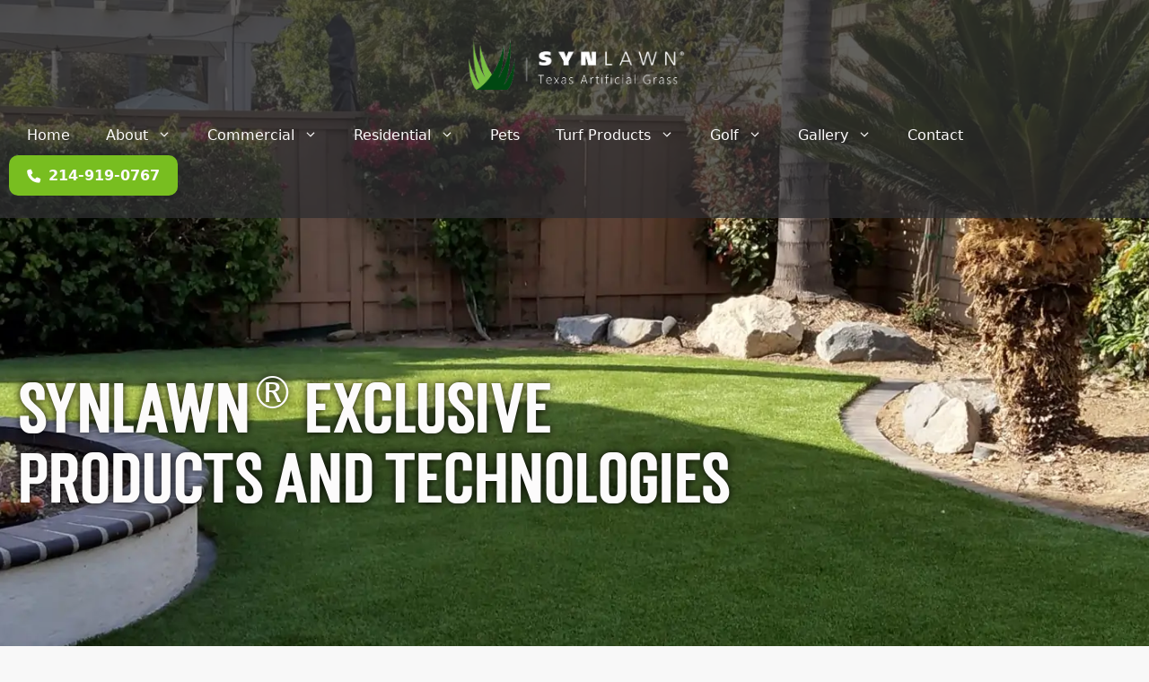

--- FILE ---
content_type: text/html; charset=UTF-8
request_url: https://texasartificiallawns.com/product-tag/roof/
body_size: 221165
content:
<!DOCTYPE html>
<html lang="en-US">
<head><meta charset="UTF-8"><script>if(navigator.userAgent.match(/MSIE|Internet Explorer/i)||navigator.userAgent.match(/Trident\/7\..*?rv:11/i)){var href=document.location.href;if(!href.match(/[?&]nowprocket/)){if(href.indexOf("?")==-1){if(href.indexOf("#")==-1){document.location.href=href+"?nowprocket=1"}else{document.location.href=href.replace("#","?nowprocket=1#")}}else{if(href.indexOf("#")==-1){document.location.href=href+"&nowprocket=1"}else{document.location.href=href.replace("#","&nowprocket=1#")}}}}</script><script>(()=>{class RocketLazyLoadScripts{constructor(){this.v="2.0.4",this.userEvents=["keydown","keyup","mousedown","mouseup","mousemove","mouseover","mouseout","touchmove","touchstart","touchend","touchcancel","wheel","click","dblclick","input"],this.attributeEvents=["onblur","onclick","oncontextmenu","ondblclick","onfocus","onmousedown","onmouseenter","onmouseleave","onmousemove","onmouseout","onmouseover","onmouseup","onmousewheel","onscroll","onsubmit"]}async t(){this.i(),this.o(),/iP(ad|hone)/.test(navigator.userAgent)&&this.h(),this.u(),this.l(this),this.m(),this.k(this),this.p(this),this._(),await Promise.all([this.R(),this.L()]),this.lastBreath=Date.now(),this.S(this),this.P(),this.D(),this.O(),this.M(),await this.C(this.delayedScripts.normal),await this.C(this.delayedScripts.defer),await this.C(this.delayedScripts.async),await this.T(),await this.F(),await this.j(),await this.A(),window.dispatchEvent(new Event("rocket-allScriptsLoaded")),this.everythingLoaded=!0,this.lastTouchEnd&&await new Promise(t=>setTimeout(t,500-Date.now()+this.lastTouchEnd)),this.I(),this.H(),this.U(),this.W()}i(){this.CSPIssue=sessionStorage.getItem("rocketCSPIssue"),document.addEventListener("securitypolicyviolation",t=>{this.CSPIssue||"script-src-elem"!==t.violatedDirective||"data"!==t.blockedURI||(this.CSPIssue=!0,sessionStorage.setItem("rocketCSPIssue",!0))},{isRocket:!0})}o(){window.addEventListener("pageshow",t=>{this.persisted=t.persisted,this.realWindowLoadedFired=!0},{isRocket:!0}),window.addEventListener("pagehide",()=>{this.onFirstUserAction=null},{isRocket:!0})}h(){let t;function e(e){t=e}window.addEventListener("touchstart",e,{isRocket:!0}),window.addEventListener("touchend",function i(o){o.changedTouches[0]&&t.changedTouches[0]&&Math.abs(o.changedTouches[0].pageX-t.changedTouches[0].pageX)<10&&Math.abs(o.changedTouches[0].pageY-t.changedTouches[0].pageY)<10&&o.timeStamp-t.timeStamp<200&&(window.removeEventListener("touchstart",e,{isRocket:!0}),window.removeEventListener("touchend",i,{isRocket:!0}),"INPUT"===o.target.tagName&&"text"===o.target.type||(o.target.dispatchEvent(new TouchEvent("touchend",{target:o.target,bubbles:!0})),o.target.dispatchEvent(new MouseEvent("mouseover",{target:o.target,bubbles:!0})),o.target.dispatchEvent(new PointerEvent("click",{target:o.target,bubbles:!0,cancelable:!0,detail:1,clientX:o.changedTouches[0].clientX,clientY:o.changedTouches[0].clientY})),event.preventDefault()))},{isRocket:!0})}q(t){this.userActionTriggered||("mousemove"!==t.type||this.firstMousemoveIgnored?"keyup"===t.type||"mouseover"===t.type||"mouseout"===t.type||(this.userActionTriggered=!0,this.onFirstUserAction&&this.onFirstUserAction()):this.firstMousemoveIgnored=!0),"click"===t.type&&t.preventDefault(),t.stopPropagation(),t.stopImmediatePropagation(),"touchstart"===this.lastEvent&&"touchend"===t.type&&(this.lastTouchEnd=Date.now()),"click"===t.type&&(this.lastTouchEnd=0),this.lastEvent=t.type,t.composedPath&&t.composedPath()[0].getRootNode()instanceof ShadowRoot&&(t.rocketTarget=t.composedPath()[0]),this.savedUserEvents.push(t)}u(){this.savedUserEvents=[],this.userEventHandler=this.q.bind(this),this.userEvents.forEach(t=>window.addEventListener(t,this.userEventHandler,{passive:!1,isRocket:!0})),document.addEventListener("visibilitychange",this.userEventHandler,{isRocket:!0})}U(){this.userEvents.forEach(t=>window.removeEventListener(t,this.userEventHandler,{passive:!1,isRocket:!0})),document.removeEventListener("visibilitychange",this.userEventHandler,{isRocket:!0}),this.savedUserEvents.forEach(t=>{(t.rocketTarget||t.target).dispatchEvent(new window[t.constructor.name](t.type,t))})}m(){const t="return false",e=Array.from(this.attributeEvents,t=>"data-rocket-"+t),i="["+this.attributeEvents.join("],[")+"]",o="[data-rocket-"+this.attributeEvents.join("],[data-rocket-")+"]",s=(e,i,o)=>{o&&o!==t&&(e.setAttribute("data-rocket-"+i,o),e["rocket"+i]=new Function("event",o),e.setAttribute(i,t))};new MutationObserver(t=>{for(const n of t)"attributes"===n.type&&(n.attributeName.startsWith("data-rocket-")||this.everythingLoaded?n.attributeName.startsWith("data-rocket-")&&this.everythingLoaded&&this.N(n.target,n.attributeName.substring(12)):s(n.target,n.attributeName,n.target.getAttribute(n.attributeName))),"childList"===n.type&&n.addedNodes.forEach(t=>{if(t.nodeType===Node.ELEMENT_NODE)if(this.everythingLoaded)for(const i of[t,...t.querySelectorAll(o)])for(const t of i.getAttributeNames())e.includes(t)&&this.N(i,t.substring(12));else for(const e of[t,...t.querySelectorAll(i)])for(const t of e.getAttributeNames())this.attributeEvents.includes(t)&&s(e,t,e.getAttribute(t))})}).observe(document,{subtree:!0,childList:!0,attributeFilter:[...this.attributeEvents,...e]})}I(){this.attributeEvents.forEach(t=>{document.querySelectorAll("[data-rocket-"+t+"]").forEach(e=>{this.N(e,t)})})}N(t,e){const i=t.getAttribute("data-rocket-"+e);i&&(t.setAttribute(e,i),t.removeAttribute("data-rocket-"+e))}k(t){Object.defineProperty(HTMLElement.prototype,"onclick",{get(){return this.rocketonclick||null},set(e){this.rocketonclick=e,this.setAttribute(t.everythingLoaded?"onclick":"data-rocket-onclick","this.rocketonclick(event)")}})}S(t){function e(e,i){let o=e[i];e[i]=null,Object.defineProperty(e,i,{get:()=>o,set(s){t.everythingLoaded?o=s:e["rocket"+i]=o=s}})}e(document,"onreadystatechange"),e(window,"onload"),e(window,"onpageshow");try{Object.defineProperty(document,"readyState",{get:()=>t.rocketReadyState,set(e){t.rocketReadyState=e},configurable:!0}),document.readyState="loading"}catch(t){console.log("WPRocket DJE readyState conflict, bypassing")}}l(t){this.originalAddEventListener=EventTarget.prototype.addEventListener,this.originalRemoveEventListener=EventTarget.prototype.removeEventListener,this.savedEventListeners=[],EventTarget.prototype.addEventListener=function(e,i,o){o&&o.isRocket||!t.B(e,this)&&!t.userEvents.includes(e)||t.B(e,this)&&!t.userActionTriggered||e.startsWith("rocket-")||t.everythingLoaded?t.originalAddEventListener.call(this,e,i,o):(t.savedEventListeners.push({target:this,remove:!1,type:e,func:i,options:o}),"mouseenter"!==e&&"mouseleave"!==e||t.originalAddEventListener.call(this,e,t.savedUserEvents.push,o))},EventTarget.prototype.removeEventListener=function(e,i,o){o&&o.isRocket||!t.B(e,this)&&!t.userEvents.includes(e)||t.B(e,this)&&!t.userActionTriggered||e.startsWith("rocket-")||t.everythingLoaded?t.originalRemoveEventListener.call(this,e,i,o):t.savedEventListeners.push({target:this,remove:!0,type:e,func:i,options:o})}}J(t,e){this.savedEventListeners=this.savedEventListeners.filter(i=>{let o=i.type,s=i.target||window;return e!==o||t!==s||(this.B(o,s)&&(i.type="rocket-"+o),this.$(i),!1)})}H(){EventTarget.prototype.addEventListener=this.originalAddEventListener,EventTarget.prototype.removeEventListener=this.originalRemoveEventListener,this.savedEventListeners.forEach(t=>this.$(t))}$(t){t.remove?this.originalRemoveEventListener.call(t.target,t.type,t.func,t.options):this.originalAddEventListener.call(t.target,t.type,t.func,t.options)}p(t){let e;function i(e){return t.everythingLoaded?e:e.split(" ").map(t=>"load"===t||t.startsWith("load.")?"rocket-jquery-load":t).join(" ")}function o(o){function s(e){const s=o.fn[e];o.fn[e]=o.fn.init.prototype[e]=function(){return this[0]===window&&t.userActionTriggered&&("string"==typeof arguments[0]||arguments[0]instanceof String?arguments[0]=i(arguments[0]):"object"==typeof arguments[0]&&Object.keys(arguments[0]).forEach(t=>{const e=arguments[0][t];delete arguments[0][t],arguments[0][i(t)]=e})),s.apply(this,arguments),this}}if(o&&o.fn&&!t.allJQueries.includes(o)){const e={DOMContentLoaded:[],"rocket-DOMContentLoaded":[]};for(const t in e)document.addEventListener(t,()=>{e[t].forEach(t=>t())},{isRocket:!0});o.fn.ready=o.fn.init.prototype.ready=function(i){function s(){parseInt(o.fn.jquery)>2?setTimeout(()=>i.bind(document)(o)):i.bind(document)(o)}return"function"==typeof i&&(t.realDomReadyFired?!t.userActionTriggered||t.fauxDomReadyFired?s():e["rocket-DOMContentLoaded"].push(s):e.DOMContentLoaded.push(s)),o([])},s("on"),s("one"),s("off"),t.allJQueries.push(o)}e=o}t.allJQueries=[],o(window.jQuery),Object.defineProperty(window,"jQuery",{get:()=>e,set(t){o(t)}})}P(){const t=new Map;document.write=document.writeln=function(e){const i=document.currentScript,o=document.createRange(),s=i.parentElement;let n=t.get(i);void 0===n&&(n=i.nextSibling,t.set(i,n));const c=document.createDocumentFragment();o.setStart(c,0),c.appendChild(o.createContextualFragment(e)),s.insertBefore(c,n)}}async R(){return new Promise(t=>{this.userActionTriggered?t():this.onFirstUserAction=t})}async L(){return new Promise(t=>{document.addEventListener("DOMContentLoaded",()=>{this.realDomReadyFired=!0,t()},{isRocket:!0})})}async j(){return this.realWindowLoadedFired?Promise.resolve():new Promise(t=>{window.addEventListener("load",t,{isRocket:!0})})}M(){this.pendingScripts=[];this.scriptsMutationObserver=new MutationObserver(t=>{for(const e of t)e.addedNodes.forEach(t=>{"SCRIPT"!==t.tagName||t.noModule||t.isWPRocket||this.pendingScripts.push({script:t,promise:new Promise(e=>{const i=()=>{const i=this.pendingScripts.findIndex(e=>e.script===t);i>=0&&this.pendingScripts.splice(i,1),e()};t.addEventListener("load",i,{isRocket:!0}),t.addEventListener("error",i,{isRocket:!0}),setTimeout(i,1e3)})})})}),this.scriptsMutationObserver.observe(document,{childList:!0,subtree:!0})}async F(){await this.X(),this.pendingScripts.length?(await this.pendingScripts[0].promise,await this.F()):this.scriptsMutationObserver.disconnect()}D(){this.delayedScripts={normal:[],async:[],defer:[]},document.querySelectorAll("script[type$=rocketlazyloadscript]").forEach(t=>{t.hasAttribute("data-rocket-src")?t.hasAttribute("async")&&!1!==t.async?this.delayedScripts.async.push(t):t.hasAttribute("defer")&&!1!==t.defer||"module"===t.getAttribute("data-rocket-type")?this.delayedScripts.defer.push(t):this.delayedScripts.normal.push(t):this.delayedScripts.normal.push(t)})}async _(){await this.L();let t=[];document.querySelectorAll("script[type$=rocketlazyloadscript][data-rocket-src]").forEach(e=>{let i=e.getAttribute("data-rocket-src");if(i&&!i.startsWith("data:")){i.startsWith("//")&&(i=location.protocol+i);try{const o=new URL(i).origin;o!==location.origin&&t.push({src:o,crossOrigin:e.crossOrigin||"module"===e.getAttribute("data-rocket-type")})}catch(t){}}}),t=[...new Map(t.map(t=>[JSON.stringify(t),t])).values()],this.Y(t,"preconnect")}async G(t){if(await this.K(),!0!==t.noModule||!("noModule"in HTMLScriptElement.prototype))return new Promise(e=>{let i;function o(){(i||t).setAttribute("data-rocket-status","executed"),e()}try{if(navigator.userAgent.includes("Firefox/")||""===navigator.vendor||this.CSPIssue)i=document.createElement("script"),[...t.attributes].forEach(t=>{let e=t.nodeName;"type"!==e&&("data-rocket-type"===e&&(e="type"),"data-rocket-src"===e&&(e="src"),i.setAttribute(e,t.nodeValue))}),t.text&&(i.text=t.text),t.nonce&&(i.nonce=t.nonce),i.hasAttribute("src")?(i.addEventListener("load",o,{isRocket:!0}),i.addEventListener("error",()=>{i.setAttribute("data-rocket-status","failed-network"),e()},{isRocket:!0}),setTimeout(()=>{i.isConnected||e()},1)):(i.text=t.text,o()),i.isWPRocket=!0,t.parentNode.replaceChild(i,t);else{const i=t.getAttribute("data-rocket-type"),s=t.getAttribute("data-rocket-src");i?(t.type=i,t.removeAttribute("data-rocket-type")):t.removeAttribute("type"),t.addEventListener("load",o,{isRocket:!0}),t.addEventListener("error",i=>{this.CSPIssue&&i.target.src.startsWith("data:")?(console.log("WPRocket: CSP fallback activated"),t.removeAttribute("src"),this.G(t).then(e)):(t.setAttribute("data-rocket-status","failed-network"),e())},{isRocket:!0}),s?(t.fetchPriority="high",t.removeAttribute("data-rocket-src"),t.src=s):t.src="data:text/javascript;base64,"+window.btoa(unescape(encodeURIComponent(t.text)))}}catch(i){t.setAttribute("data-rocket-status","failed-transform"),e()}});t.setAttribute("data-rocket-status","skipped")}async C(t){const e=t.shift();return e?(e.isConnected&&await this.G(e),this.C(t)):Promise.resolve()}O(){this.Y([...this.delayedScripts.normal,...this.delayedScripts.defer,...this.delayedScripts.async],"preload")}Y(t,e){this.trash=this.trash||[];let i=!0;var o=document.createDocumentFragment();t.forEach(t=>{const s=t.getAttribute&&t.getAttribute("data-rocket-src")||t.src;if(s&&!s.startsWith("data:")){const n=document.createElement("link");n.href=s,n.rel=e,"preconnect"!==e&&(n.as="script",n.fetchPriority=i?"high":"low"),t.getAttribute&&"module"===t.getAttribute("data-rocket-type")&&(n.crossOrigin=!0),t.crossOrigin&&(n.crossOrigin=t.crossOrigin),t.integrity&&(n.integrity=t.integrity),t.nonce&&(n.nonce=t.nonce),o.appendChild(n),this.trash.push(n),i=!1}}),document.head.appendChild(o)}W(){this.trash.forEach(t=>t.remove())}async T(){try{document.readyState="interactive"}catch(t){}this.fauxDomReadyFired=!0;try{await this.K(),this.J(document,"readystatechange"),document.dispatchEvent(new Event("rocket-readystatechange")),await this.K(),document.rocketonreadystatechange&&document.rocketonreadystatechange(),await this.K(),this.J(document,"DOMContentLoaded"),document.dispatchEvent(new Event("rocket-DOMContentLoaded")),await this.K(),this.J(window,"DOMContentLoaded"),window.dispatchEvent(new Event("rocket-DOMContentLoaded"))}catch(t){console.error(t)}}async A(){try{document.readyState="complete"}catch(t){}try{await this.K(),this.J(document,"readystatechange"),document.dispatchEvent(new Event("rocket-readystatechange")),await this.K(),document.rocketonreadystatechange&&document.rocketonreadystatechange(),await this.K(),this.J(window,"load"),window.dispatchEvent(new Event("rocket-load")),await this.K(),window.rocketonload&&window.rocketonload(),await this.K(),this.allJQueries.forEach(t=>t(window).trigger("rocket-jquery-load")),await this.K(),this.J(window,"pageshow");const t=new Event("rocket-pageshow");t.persisted=this.persisted,window.dispatchEvent(t),await this.K(),window.rocketonpageshow&&window.rocketonpageshow({persisted:this.persisted})}catch(t){console.error(t)}}async K(){Date.now()-this.lastBreath>45&&(await this.X(),this.lastBreath=Date.now())}async X(){return document.hidden?new Promise(t=>setTimeout(t)):new Promise(t=>requestAnimationFrame(t))}B(t,e){return e===document&&"readystatechange"===t||(e===document&&"DOMContentLoaded"===t||(e===window&&"DOMContentLoaded"===t||(e===window&&"load"===t||e===window&&"pageshow"===t)))}static run(){(new RocketLazyLoadScripts).t()}}RocketLazyLoadScripts.run()})();</script>
	
	<meta name='robots' content='noindex, follow' />
<meta name="viewport" content="width=device-width, initial-scale=1">
	<!-- This site is optimized with the Yoast SEO plugin v26.6 - https://yoast.com/wordpress/plugins/seo/ -->
	<title>roof Archives - SYNLawn Texas</title>
<style id="wpr-usedcss">img:is([sizes=auto i],[sizes^="auto," i]){contain-intrinsic-size:3000px 1500px}:where(.wp-block-button__link){border-radius:9999px;box-shadow:none;padding:calc(.667em + 2px) calc(1.333em + 2px);text-decoration:none}:root :where(.wp-block-button .wp-block-button__link.is-style-outline),:root :where(.wp-block-button.is-style-outline>.wp-block-button__link){border:2px solid;padding:.667em 1.333em}:root :where(.wp-block-button .wp-block-button__link.is-style-outline:not(.has-text-color)),:root :where(.wp-block-button.is-style-outline>.wp-block-button__link:not(.has-text-color)){color:currentColor}:root :where(.wp-block-button .wp-block-button__link.is-style-outline:not(.has-background)),:root :where(.wp-block-button.is-style-outline>.wp-block-button__link:not(.has-background)){background-color:initial;background-image:none}:where(.wp-block-calendar table:not(.has-background) th){background:#ddd}:where(.wp-block-columns){margin-bottom:1.75em}:where(.wp-block-columns.has-background){padding:1.25em 2.375em}:where(.wp-block-post-comments input[type=submit]){border:none}:where(.wp-block-cover-image:not(.has-text-color)),:where(.wp-block-cover:not(.has-text-color)){color:#fff}:where(.wp-block-cover-image.is-light:not(.has-text-color)),:where(.wp-block-cover.is-light:not(.has-text-color)){color:#000}:root :where(.wp-block-cover h1:not(.has-text-color)),:root :where(.wp-block-cover h2:not(.has-text-color)),:root :where(.wp-block-cover h3:not(.has-text-color)),:root :where(.wp-block-cover h4:not(.has-text-color)),:root :where(.wp-block-cover h5:not(.has-text-color)),:root :where(.wp-block-cover h6:not(.has-text-color)),:root :where(.wp-block-cover p:not(.has-text-color)){color:inherit}:where(.wp-block-file){margin-bottom:1.5em}:where(.wp-block-file__button){border-radius:2em;display:inline-block;padding:.5em 1em}:where(.wp-block-file__button):is(a):active,:where(.wp-block-file__button):is(a):focus,:where(.wp-block-file__button):is(a):hover,:where(.wp-block-file__button):is(a):visited{box-shadow:none;color:#fff;opacity:.85;text-decoration:none}:where(.wp-block-group.wp-block-group-is-layout-constrained){position:relative}:root :where(.wp-block-image.is-style-rounded img,.wp-block-image .is-style-rounded img){border-radius:9999px}:where(.wp-block-latest-comments:not([style*=line-height] .wp-block-latest-comments__comment)){line-height:1.1}:where(.wp-block-latest-comments:not([style*=line-height] .wp-block-latest-comments__comment-excerpt p)){line-height:1.8}:root :where(.wp-block-latest-posts.is-grid){padding:0}:root :where(.wp-block-latest-posts.wp-block-latest-posts__list){padding-left:0}ul{box-sizing:border-box}:root :where(.wp-block-list.has-background){padding:1.25em 2.375em}:where(.wp-block-navigation.has-background .wp-block-navigation-item a:not(.wp-element-button)),:where(.wp-block-navigation.has-background .wp-block-navigation-submenu a:not(.wp-element-button)){padding:.5em 1em}:where(.wp-block-navigation .wp-block-navigation__submenu-container .wp-block-navigation-item a:not(.wp-element-button)),:where(.wp-block-navigation .wp-block-navigation__submenu-container .wp-block-navigation-submenu a:not(.wp-element-button)),:where(.wp-block-navigation .wp-block-navigation__submenu-container .wp-block-navigation-submenu button.wp-block-navigation-item__content),:where(.wp-block-navigation .wp-block-navigation__submenu-container .wp-block-pages-list__item button.wp-block-navigation-item__content){padding:.5em 1em}:root :where(p.has-background){padding:1.25em 2.375em}:where(p.has-text-color:not(.has-link-color)) a{color:inherit}:where(.wp-block-post-comments-form) input:not([type=submit]),:where(.wp-block-post-comments-form) textarea{border:1px solid #949494;font-family:inherit;font-size:1em}:where(.wp-block-post-comments-form) input:where(:not([type=submit]):not([type=checkbox])),:where(.wp-block-post-comments-form) textarea{padding:calc(.667em + 2px)}:where(.wp-block-post-excerpt){box-sizing:border-box;margin-bottom:var(--wp--style--block-gap);margin-top:var(--wp--style--block-gap)}:where(.wp-block-preformatted.has-background){padding:1.25em 2.375em}:where(.wp-block-search__button){border:1px solid #ccc;padding:6px 10px}:where(.wp-block-search__input){font-family:inherit;font-size:inherit;font-style:inherit;font-weight:inherit;letter-spacing:inherit;line-height:inherit;text-transform:inherit}:where(.wp-block-search__button-inside .wp-block-search__inside-wrapper){border:1px solid #949494;box-sizing:border-box;padding:4px}:where(.wp-block-search__button-inside .wp-block-search__inside-wrapper) .wp-block-search__input{border:none;border-radius:0;padding:0 4px}:where(.wp-block-search__button-inside .wp-block-search__inside-wrapper) .wp-block-search__input:focus{outline:0}:where(.wp-block-search__button-inside .wp-block-search__inside-wrapper) :where(.wp-block-search__button){padding:4px 8px}:root :where(.wp-block-separator.is-style-dots){height:auto;line-height:1;text-align:center}:root :where(.wp-block-separator.is-style-dots):before{color:currentColor;content:"···";font-family:serif;font-size:1.5em;letter-spacing:2em;padding-left:2em}:root :where(.wp-block-site-logo.is-style-rounded){border-radius:9999px}:where(.wp-block-social-links:not(.is-style-logos-only)) .wp-social-link{background-color:#f0f0f0;color:#444}:where(.wp-block-social-links:not(.is-style-logos-only)) .wp-social-link-amazon{background-color:#f90;color:#fff}:where(.wp-block-social-links:not(.is-style-logos-only)) .wp-social-link-bandcamp{background-color:#1ea0c3;color:#fff}:where(.wp-block-social-links:not(.is-style-logos-only)) .wp-social-link-behance{background-color:#0757fe;color:#fff}:where(.wp-block-social-links:not(.is-style-logos-only)) .wp-social-link-bluesky{background-color:#0a7aff;color:#fff}:where(.wp-block-social-links:not(.is-style-logos-only)) .wp-social-link-codepen{background-color:#1e1f26;color:#fff}:where(.wp-block-social-links:not(.is-style-logos-only)) .wp-social-link-deviantart{background-color:#02e49b;color:#fff}:where(.wp-block-social-links:not(.is-style-logos-only)) .wp-social-link-discord{background-color:#5865f2;color:#fff}:where(.wp-block-social-links:not(.is-style-logos-only)) .wp-social-link-dribbble{background-color:#e94c89;color:#fff}:where(.wp-block-social-links:not(.is-style-logos-only)) .wp-social-link-dropbox{background-color:#4280ff;color:#fff}:where(.wp-block-social-links:not(.is-style-logos-only)) .wp-social-link-etsy{background-color:#f45800;color:#fff}:where(.wp-block-social-links:not(.is-style-logos-only)) .wp-social-link-facebook{background-color:#0866ff;color:#fff}:where(.wp-block-social-links:not(.is-style-logos-only)) .wp-social-link-fivehundredpx{background-color:#000;color:#fff}:where(.wp-block-social-links:not(.is-style-logos-only)) .wp-social-link-flickr{background-color:#0461dd;color:#fff}:where(.wp-block-social-links:not(.is-style-logos-only)) .wp-social-link-foursquare{background-color:#e65678;color:#fff}:where(.wp-block-social-links:not(.is-style-logos-only)) .wp-social-link-github{background-color:#24292d;color:#fff}:where(.wp-block-social-links:not(.is-style-logos-only)) .wp-social-link-goodreads{background-color:#eceadd;color:#382110}:where(.wp-block-social-links:not(.is-style-logos-only)) .wp-social-link-google{background-color:#ea4434;color:#fff}:where(.wp-block-social-links:not(.is-style-logos-only)) .wp-social-link-gravatar{background-color:#1d4fc4;color:#fff}:where(.wp-block-social-links:not(.is-style-logos-only)) .wp-social-link-instagram{background-color:#f00075;color:#fff}:where(.wp-block-social-links:not(.is-style-logos-only)) .wp-social-link-lastfm{background-color:#e21b24;color:#fff}:where(.wp-block-social-links:not(.is-style-logos-only)) .wp-social-link-linkedin{background-color:#0d66c2;color:#fff}:where(.wp-block-social-links:not(.is-style-logos-only)) .wp-social-link-mastodon{background-color:#3288d4;color:#fff}:where(.wp-block-social-links:not(.is-style-logos-only)) .wp-social-link-medium{background-color:#000;color:#fff}:where(.wp-block-social-links:not(.is-style-logos-only)) .wp-social-link-meetup{background-color:#f6405f;color:#fff}:where(.wp-block-social-links:not(.is-style-logos-only)) .wp-social-link-patreon{background-color:#000;color:#fff}:where(.wp-block-social-links:not(.is-style-logos-only)) .wp-social-link-pinterest{background-color:#e60122;color:#fff}:where(.wp-block-social-links:not(.is-style-logos-only)) .wp-social-link-pocket{background-color:#ef4155;color:#fff}:where(.wp-block-social-links:not(.is-style-logos-only)) .wp-social-link-reddit{background-color:#ff4500;color:#fff}:where(.wp-block-social-links:not(.is-style-logos-only)) .wp-social-link-skype{background-color:#0478d7;color:#fff}:where(.wp-block-social-links:not(.is-style-logos-only)) .wp-social-link-snapchat{background-color:#fefc00;color:#fff;stroke:#000}:where(.wp-block-social-links:not(.is-style-logos-only)) .wp-social-link-soundcloud{background-color:#ff5600;color:#fff}:where(.wp-block-social-links:not(.is-style-logos-only)) .wp-social-link-spotify{background-color:#1bd760;color:#fff}:where(.wp-block-social-links:not(.is-style-logos-only)) .wp-social-link-telegram{background-color:#2aabee;color:#fff}:where(.wp-block-social-links:not(.is-style-logos-only)) .wp-social-link-threads{background-color:#000;color:#fff}:where(.wp-block-social-links:not(.is-style-logos-only)) .wp-social-link-tiktok{background-color:#000;color:#fff}:where(.wp-block-social-links:not(.is-style-logos-only)) .wp-social-link-tumblr{background-color:#011835;color:#fff}:where(.wp-block-social-links:not(.is-style-logos-only)) .wp-social-link-twitch{background-color:#6440a4;color:#fff}:where(.wp-block-social-links:not(.is-style-logos-only)) .wp-social-link-twitter{background-color:#1da1f2;color:#fff}:where(.wp-block-social-links:not(.is-style-logos-only)) .wp-social-link-vimeo{background-color:#1eb7ea;color:#fff}:where(.wp-block-social-links:not(.is-style-logos-only)) .wp-social-link-vk{background-color:#4680c2;color:#fff}:where(.wp-block-social-links:not(.is-style-logos-only)) .wp-social-link-wordpress{background-color:#3499cd;color:#fff}:where(.wp-block-social-links:not(.is-style-logos-only)) .wp-social-link-whatsapp{background-color:#25d366;color:#fff}:where(.wp-block-social-links:not(.is-style-logos-only)) .wp-social-link-x{background-color:#000;color:#fff}:where(.wp-block-social-links:not(.is-style-logos-only)) .wp-social-link-yelp{background-color:#d32422;color:#fff}:where(.wp-block-social-links:not(.is-style-logos-only)) .wp-social-link-youtube{background-color:red;color:#fff}:where(.wp-block-social-links.is-style-logos-only) .wp-social-link{background:0 0}:where(.wp-block-social-links.is-style-logos-only) .wp-social-link svg{height:1.25em;width:1.25em}:where(.wp-block-social-links.is-style-logos-only) .wp-social-link-amazon{color:#f90}:where(.wp-block-social-links.is-style-logos-only) .wp-social-link-bandcamp{color:#1ea0c3}:where(.wp-block-social-links.is-style-logos-only) .wp-social-link-behance{color:#0757fe}:where(.wp-block-social-links.is-style-logos-only) .wp-social-link-bluesky{color:#0a7aff}:where(.wp-block-social-links.is-style-logos-only) .wp-social-link-codepen{color:#1e1f26}:where(.wp-block-social-links.is-style-logos-only) .wp-social-link-deviantart{color:#02e49b}:where(.wp-block-social-links.is-style-logos-only) .wp-social-link-discord{color:#5865f2}:where(.wp-block-social-links.is-style-logos-only) .wp-social-link-dribbble{color:#e94c89}:where(.wp-block-social-links.is-style-logos-only) .wp-social-link-dropbox{color:#4280ff}:where(.wp-block-social-links.is-style-logos-only) .wp-social-link-etsy{color:#f45800}:where(.wp-block-social-links.is-style-logos-only) .wp-social-link-facebook{color:#0866ff}:where(.wp-block-social-links.is-style-logos-only) .wp-social-link-fivehundredpx{color:#000}:where(.wp-block-social-links.is-style-logos-only) .wp-social-link-flickr{color:#0461dd}:where(.wp-block-social-links.is-style-logos-only) .wp-social-link-foursquare{color:#e65678}:where(.wp-block-social-links.is-style-logos-only) .wp-social-link-github{color:#24292d}:where(.wp-block-social-links.is-style-logos-only) .wp-social-link-goodreads{color:#382110}:where(.wp-block-social-links.is-style-logos-only) .wp-social-link-google{color:#ea4434}:where(.wp-block-social-links.is-style-logos-only) .wp-social-link-gravatar{color:#1d4fc4}:where(.wp-block-social-links.is-style-logos-only) .wp-social-link-instagram{color:#f00075}:where(.wp-block-social-links.is-style-logos-only) .wp-social-link-lastfm{color:#e21b24}:where(.wp-block-social-links.is-style-logos-only) .wp-social-link-linkedin{color:#0d66c2}:where(.wp-block-social-links.is-style-logos-only) .wp-social-link-mastodon{color:#3288d4}:where(.wp-block-social-links.is-style-logos-only) .wp-social-link-medium{color:#000}:where(.wp-block-social-links.is-style-logos-only) .wp-social-link-meetup{color:#f6405f}:where(.wp-block-social-links.is-style-logos-only) .wp-social-link-patreon{color:#000}:where(.wp-block-social-links.is-style-logos-only) .wp-social-link-pinterest{color:#e60122}:where(.wp-block-social-links.is-style-logos-only) .wp-social-link-pocket{color:#ef4155}:where(.wp-block-social-links.is-style-logos-only) .wp-social-link-reddit{color:#ff4500}:where(.wp-block-social-links.is-style-logos-only) .wp-social-link-skype{color:#0478d7}:where(.wp-block-social-links.is-style-logos-only) .wp-social-link-snapchat{color:#fff;stroke:#000}:where(.wp-block-social-links.is-style-logos-only) .wp-social-link-soundcloud{color:#ff5600}:where(.wp-block-social-links.is-style-logos-only) .wp-social-link-spotify{color:#1bd760}:where(.wp-block-social-links.is-style-logos-only) .wp-social-link-telegram{color:#2aabee}:where(.wp-block-social-links.is-style-logos-only) .wp-social-link-threads{color:#000}:where(.wp-block-social-links.is-style-logos-only) .wp-social-link-tiktok{color:#000}:where(.wp-block-social-links.is-style-logos-only) .wp-social-link-tumblr{color:#011835}:where(.wp-block-social-links.is-style-logos-only) .wp-social-link-twitch{color:#6440a4}:where(.wp-block-social-links.is-style-logos-only) .wp-social-link-twitter{color:#1da1f2}:where(.wp-block-social-links.is-style-logos-only) .wp-social-link-vimeo{color:#1eb7ea}:where(.wp-block-social-links.is-style-logos-only) .wp-social-link-vk{color:#4680c2}:where(.wp-block-social-links.is-style-logos-only) .wp-social-link-whatsapp{color:#25d366}:where(.wp-block-social-links.is-style-logos-only) .wp-social-link-wordpress{color:#3499cd}:where(.wp-block-social-links.is-style-logos-only) .wp-social-link-x{color:#000}:where(.wp-block-social-links.is-style-logos-only) .wp-social-link-yelp{color:#d32422}:where(.wp-block-social-links.is-style-logos-only) .wp-social-link-youtube{color:red}:root :where(.wp-block-social-links .wp-social-link a){padding:.25em}:root :where(.wp-block-social-links.is-style-logos-only .wp-social-link a){padding:0}:root :where(.wp-block-social-links.is-style-pill-shape .wp-social-link a){padding-left:.6666666667em;padding-right:.6666666667em}.wp-block-spacer{clear:both}:root :where(.wp-block-tag-cloud.is-style-outline){display:flex;flex-wrap:wrap;gap:1ch}:root :where(.wp-block-tag-cloud.is-style-outline a){border:1px solid;font-size:unset!important;margin-right:0;padding:1ch 2ch;text-decoration:none!important}:root :where(.wp-block-table-of-contents){box-sizing:border-box}:where(.wp-block-term-description){box-sizing:border-box;margin-bottom:var(--wp--style--block-gap);margin-top:var(--wp--style--block-gap)}:where(pre.wp-block-verse){font-family:inherit}:root{--wp--preset--font-size--normal:16px;--wp--preset--font-size--huge:42px}.screen-reader-text{border:0;clip-path:inset(50%);height:1px;margin:-1px;overflow:hidden;padding:0;position:absolute;width:1px;word-wrap:normal!important}.screen-reader-text:focus{background-color:#ddd;clip-path:none;color:#444;display:block;font-size:1em;height:auto;left:5px;line-height:normal;padding:15px 23px 14px;text-decoration:none;top:5px;width:auto;z-index:100000}html :where(.has-border-color){border-style:solid}html :where([style*=border-top-color]){border-top-style:solid}html :where([style*=border-right-color]){border-right-style:solid}html :where([style*=border-bottom-color]){border-bottom-style:solid}html :where([style*=border-left-color]){border-left-style:solid}html :where([style*=border-width]){border-style:solid}html :where([style*=border-top-width]){border-top-style:solid}html :where([style*=border-right-width]){border-right-style:solid}html :where([style*=border-bottom-width]){border-bottom-style:solid}html :where([style*=border-left-width]){border-left-style:solid}html :where(img[class*=wp-image-]){height:auto;max-width:100%}:where(figure){margin:0 0 1em}html :where(.is-position-sticky){--wp-admin--admin-bar--position-offset:var(--wp-admin--admin-bar--height,0px)}@media screen and (max-width:600px){html :where(.is-position-sticky){--wp-admin--admin-bar--position-offset:0px}}.hide{display:none}#ResultTextOuter{display:none}#SecondDivOuter{display:block}#PerYearDiv{display:none}#PerTenYearDiv{display:none}body,fieldset,figure,h1,h2,h5,html,iframe,legend,li,p,textarea,ul{margin:0;padding:0;border:0}html{font-family:sans-serif;-webkit-text-size-adjust:100%;-ms-text-size-adjust:100%;-webkit-font-smoothing:antialiased;-moz-osx-font-smoothing:grayscale}main{display:block}progress{vertical-align:baseline}html{box-sizing:border-box}*,::after,::before{box-sizing:inherit}button,input,optgroup,select,textarea{font-family:inherit;font-size:100%;margin:0}[type=search]{-webkit-appearance:textfield;outline-offset:-2px}[type=search]::-webkit-search-decoration{-webkit-appearance:none}::-moz-focus-inner{border-style:none;padding:0}body,button,input,select,textarea{font-family:-apple-system,system-ui,BlinkMacSystemFont,"Segoe UI",Helvetica,Arial,sans-serif,"Apple Color Emoji","Segoe UI Emoji","Segoe UI Symbol";font-weight:400;text-transform:none;font-size:17px;line-height:1.5}p{margin-bottom:1.5em}h1,h2,h5{font-family:inherit;font-size:100%;font-style:inherit;font-weight:inherit}table{border:1px solid rgba(0,0,0,.1)}table{border-collapse:separate;border-spacing:0;border-width:1px 0 0 1px;margin:0 0 1.5em;width:100%}fieldset{padding:0;border:0;min-width:inherit}fieldset legend{padding:0;margin-bottom:1.5em}h1{font-size:42px;margin-bottom:20px;line-height:1.2em;font-weight:400;text-transform:none}h2{font-size:35px;margin-bottom:20px;line-height:1.2em;font-weight:400;text-transform:none}h5{font-size:20px}h5{margin-bottom:20px}ul{margin:0 0 1.5em 3em}ul{list-style:disc}li>ul{margin-bottom:0;margin-left:1.5em}strong{font-weight:700}em{font-style:italic}code{font:15px Monaco,Consolas,"Andale Mono","DejaVu Sans Mono",monospace}sup{font-size:75%;height:0;line-height:0;position:relative;vertical-align:baseline}sup{bottom:1ex}figure{margin:0}table{margin:0 0 1.5em;width:100%}img{height:auto;max-width:100%}button,input[type=button],input[type=submit]{background:#55555e;color:#fff;border:1px solid transparent;cursor:pointer;-webkit-appearance:button;padding:10px 20px}input[type=email],input[type=number],input[type=search],input[type=tel],input[type=text],input[type=url],select,textarea{border:1px solid;border-radius:0;padding:10px 15px;max-width:100%}textarea{width:100%}a,button,input{transition:color .1s ease-in-out,background-color .1s ease-in-out}a{text-decoration:none}.button{padding:10px 20px;display:inline-block}.using-mouse :focus{outline:0}.using-mouse ::-moz-focus-inner{border:0}.screen-reader-text{border:0;clip:rect(1px,1px,1px,1px);clip-path:inset(50%);height:1px;margin:-1px;overflow:hidden;padding:0;position:absolute!important;width:1px;word-wrap:normal!important}.screen-reader-text:focus{background-color:#f1f1f1;border-radius:3px;box-shadow:0 0 2px 2px rgba(0,0,0,.6);clip:auto!important;clip-path:none;color:#21759b;display:block;font-size:.875rem;font-weight:700;height:auto;left:5px;line-height:normal;padding:15px 23px 14px;text-decoration:none;top:5px;width:auto;z-index:100000}.main-navigation{z-index:100;padding:0;clear:both;display:block}.main-navigation a{display:block;text-decoration:none;font-weight:400;text-transform:none;font-size:15px}.main-navigation ul{list-style:none;margin:0;padding-left:0}.main-navigation .main-nav ul li a{padding-left:20px;padding-right:20px;line-height:60px}.inside-navigation{position:relative}.main-navigation .inside-navigation{display:flex;align-items:center;flex-wrap:wrap;justify-content:space-between}.main-navigation .main-nav>ul{display:flex;flex-wrap:wrap;align-items:center}.main-navigation li{position:relative}.main-navigation .menu-bar-items{display:flex;align-items:center;font-size:15px}.main-navigation .menu-bar-items a{color:inherit}.main-navigation .menu-bar-item{position:relative}.main-navigation .menu-bar-item.search-item{z-index:20}.main-navigation .menu-bar-item>a{padding-left:20px;padding-right:20px;line-height:60px}.main-navigation ul ul{display:block;box-shadow:1px 1px 0 rgba(0,0,0,.1);float:left;position:absolute;left:-99999px;opacity:0;z-index:99999;width:200px;text-align:left;top:auto;transition:opacity 80ms linear;transition-delay:0s;pointer-events:none;height:0;overflow:hidden}.main-navigation ul ul a{display:block}.main-navigation ul ul li{width:100%}.main-navigation .main-nav ul ul li a{line-height:normal;padding:10px 20px;font-size:14px}.main-navigation .main-nav ul li.menu-item-has-children>a{padding-right:0;position:relative}.main-navigation.sub-menu-left ul ul{box-shadow:-1px 1px 0 rgba(0,0,0,.1)}.main-navigation.sub-menu-left .sub-menu{right:0}.main-navigation:not(.toggled) ul li.sfHover>ul,.main-navigation:not(.toggled) ul li:hover>ul{left:auto;opacity:1;transition-delay:150ms;pointer-events:auto;height:auto;overflow:visible}.main-navigation:not(.toggled) ul ul li.sfHover>ul,.main-navigation:not(.toggled) ul ul li:hover>ul{left:100%;top:0}.main-navigation.sub-menu-left:not(.toggled) ul ul li.sfHover>ul,.main-navigation.sub-menu-left:not(.toggled) ul ul li:hover>ul{right:100%;left:auto}.nav-float-right .main-navigation ul ul ul{top:0}.menu-item-has-children .dropdown-menu-toggle{display:inline-block;height:100%;clear:both;padding-right:20px;padding-left:10px}.menu-item-has-children ul .dropdown-menu-toggle{padding-top:10px;padding-bottom:10px;margin-top:-10px}nav ul ul .menu-item-has-children .dropdown-menu-toggle{float:right}.site-header{position:relative}.inside-header{padding:20px 40px}.site-logo{display:inline-block;max-width:100%}.site-header .header-image{vertical-align:middle}.inside-header{display:flex;align-items:center}.nav-float-right #site-navigation{margin-left:auto}.site-content{word-wrap:break-word}iframe,object{max-width:100%}.site-content{display:flex}.grid-container{margin-left:auto;margin-right:auto;max-width:1200px}.site-main>*{margin-bottom:20px}.one-container.archive .post:not(:last-child):not(.is-loop-template-item){padding-bottom:40px}.one-container .site-content{padding:40px}.one-container .site-main>:last-child{margin-bottom:0}.gp-icon{display:inline-flex;align-self:center}.gp-icon svg{height:1em;width:1em;top:.125em;position:relative;fill:currentColor}.close-search .icon-search svg:first-child,.icon-menu-bars svg:nth-child(2),.toggled .icon-menu-bars svg:first-child{display:none}.close-search .icon-search svg:nth-child(2),.toggled .icon-menu-bars svg:nth-child(2){display:block}nav.toggled .icon-arrow-right svg{transform:rotate(90deg)}nav.toggled .sfHover>a>.dropdown-menu-toggle .gp-icon svg{transform:rotate(180deg)}nav.toggled .sfHover>a>.dropdown-menu-toggle .gp-icon.icon-arrow-right svg{transform:rotate(270deg)}.container.grid-container{width:auto}.menu-toggle{display:none}.menu-toggle{padding:0 20px;line-height:60px;margin:0;font-weight:400;text-transform:none;font-size:15px;cursor:pointer}button.menu-toggle{background-color:transparent;flex-grow:1;border:0;text-align:center}button.menu-toggle:active,button.menu-toggle:focus,button.menu-toggle:hover{background-color:transparent}.has-menu-bar-items button.menu-toggle{flex-grow:0}nav.toggled ul ul.sub-menu{width:100%}.toggled .menu-item-has-children .dropdown-menu-toggle{padding-left:20px}.main-navigation.toggled .main-nav{flex-basis:100%;order:3}.main-navigation.toggled .main-nav>ul{display:block}.main-navigation.toggled .main-nav li{width:100%;text-align:left}.main-navigation.toggled .main-nav ul ul{transition:0s;visibility:hidden;box-shadow:none;border-bottom:1px solid rgba(0,0,0,.05)}.main-navigation.toggled .main-nav ul ul li:last-child>ul{border-bottom:0}.main-navigation.toggled .main-nav ul ul.toggled-on{position:relative;top:0;left:auto!important;right:auto!important;width:100%;pointer-events:auto;height:auto;opacity:1;display:block;visibility:visible;float:none}.main-navigation.toggled .menu-item-has-children .dropdown-menu-toggle{float:right}.mobile-menu-control-wrapper{display:none;margin-left:auto;align-items:center}.has-inline-mobile-toggle #site-navigation.toggled{margin-top:1.5em}.has-inline-mobile-toggle #site-navigation.has-active-search{margin-top:1.5em}@media (max-width:768px){a,body,button,input,select,textarea{transition:all 0s ease-in-out}.inside-header{flex-direction:column;text-align:center}.site-content{flex-direction:column}.container .site-content .content-area{width:auto}#main{margin-left:0;margin-right:0}body:not(.no-sidebar) #main{margin-bottom:0}.comment .children{padding-left:10px;margin-left:0}}body{background-color:var(--base-2);color:var(--contrast)}a{color:var(--accent)}a{text-decoration:underline}.main-navigation a,a.button{text-decoration:none}a:active,a:focus,a:hover{color:var(--contrast)}.grid-container{max-width:1440px}.site-header .header-image{width:275px}:root{--contrast:#222222;--contrast-2:#2e2e30;--contrast-3:#B5B5B6;--base:#f0f0f0;--base-2:#f8f8f8;--base-3:#fcfbfb;--accent:#78BE20;--accent-2:#2c5234;--accent-3:#e4f5de;--accent-4:#93D170}h1,h2,h5{font-family:'Mostin Regular'}.main-navigation .menu-bar-items,.main-navigation .menu-toggle,.main-navigation a{font-family:-apple-system,system-ui,BlinkMacSystemFont,"Segoe UI",Helvetica,Arial,sans-serif,"Apple Color Emoji","Segoe UI Emoji","Segoe UI Symbol";font-size:16px}body,button,input,select,textarea{font-family:-apple-system,system-ui,BlinkMacSystemFont,"Segoe UI",Helvetica,Arial,sans-serif,"Apple Color Emoji","Segoe UI Emoji","Segoe UI Symbol"}.site-header{background-color:var(--contrast)}.has-inline-mobile-toggle #site-navigation.toggled,.mobile-menu-control-wrapper .menu-toggle,.mobile-menu-control-wrapper .menu-toggle:focus,.mobile-menu-control-wrapper .menu-toggle:hover{background-color:rgba(0,0,0,.02)}.main-navigation,.main-navigation ul ul{background-color:var(--contrast)}.main-navigation .main-nav ul li a,.main-navigation .menu-bar-items,.main-navigation .menu-toggle{color:var(--base-3)}.main-navigation .main-nav ul li.sfHover:not([class*=current-menu-])>a,.main-navigation .main-nav ul li:not([class*=current-menu-]):focus>a,.main-navigation .main-nav ul li:not([class*=current-menu-]):hover>a,.main-navigation .menu-bar-item.sfHover>a,.main-navigation .menu-bar-item:hover>a{color:var(--accent)}button.menu-toggle:focus,button.menu-toggle:hover{color:var(--base-3)}.main-navigation .main-nav ul li[class*=current-menu-]>a{color:var(--accent)}.main-navigation .main-nav ul li.search-item.active>a,.main-navigation .menu-bar-items .search-item.active>a,.navigation-search input[type=search],.navigation-search input[type=search]:active,.navigation-search input[type=search]:focus{color:var(--accent)}.main-navigation ul ul{background-color:#151515}.one-container .container{background-color:var(--base-2)}input[type=email],input[type=number],input[type=search],input[type=tel],input[type=text],input[type=url],select,textarea{color:var(--contrast);background-color:var(--base-2);border-color:var(--base)}input[type=email]:focus,input[type=number]:focus,input[type=search]:focus,input[type=tel]:focus,input[type=text]:focus,input[type=url]:focus,select:focus,textarea:focus{color:var(--contrast);background-color:var(--base-2);border-color:var(--contrast-3)}a.button,button,html input[type=button],input[type=submit]{color:#fff;background-color:var(--accent)}a.button:focus,a.button:hover,button:focus,button:hover,html input[type=button]:focus,html input[type=button]:hover,input[type=submit]:focus,input[type=submit]:hover{color:#fff;background-color:var(--accent)}:root{--gp-search-modal-bg-color:var(--base-3);--gp-search-modal-text-color:var(--contrast);--gp-search-modal-overlay-bg-color:rgba(0, 0, 0, .2)}.inside-header{padding:25px 10px}.one-container .site-content{padding:0 40px}.site-main>*{margin-bottom:0}.one-container.archive .post:not(:last-child):not(.is-loop-template-item){padding-bottom:0}.main-navigation .main-nav ul li a,.main-navigation .menu-bar-item>a,.menu-toggle{line-height:45px}.navigation-search input[type=search]{height:45px}@media (max-width:768px){.one-container .site-content{padding:0}.inside-header{padding-right:30px;padding-left:30px}.one-container .site-main .paging-navigation{margin-bottom:0}}.site-content .content-area{width:100%}@media (max-width:1200px){.main-navigation .menu-bar-item.sfHover>a,.main-navigation .menu-bar-item:hover>a{background:0 0;color:var(--base-3)}.main-navigation .menu-toggle{display:block}.has-inline-mobile-toggle #site-navigation .inside-navigation>:not(.navigation-search):not(.main-nav),.main-navigation ul,.main-navigation:not(.slideout-navigation):not(.toggled) .main-nav>ul{display:none}.has-inline-mobile-toggle .mobile-menu-control-wrapper{display:flex;flex-wrap:wrap}.has-inline-mobile-toggle .inside-header{flex-direction:row;text-align:left;flex-wrap:wrap}.has-inline-mobile-toggle #site-navigation{flex-basis:100%}.main-navigation .main-nav ul li a,.main-navigation .menu-bar-item>a,.main-navigation .menu-toggle,.main-navigation .mobile-bar-items a{line-height:60px}.main-navigation .site-logo.navigation-logo img,.mobile-header-navigation .site-logo.mobile-header-logo img,.navigation-search input[type=search]{height:60px}}.one-container.archive .dynamic-content-template:not(:last-child){padding-bottom:0}.gb-button-wrapper .gb-button,.gb-button-wrapper .gb-button:visited{background-color:var(--accent);color:#fff;padding:10px 20px;border:0;border-radius:0}.gb-button-wrapper .gb-button:active,.gb-button-wrapper .gb-button:focus,.gb-button-wrapper .gb-button:hover{background-color:var(--accent);color:#fff}@media (min-width:769px){.header-wrap{position:absolute;left:0;right:0;z-index:10}.header-wrap .site-header{background:rgba(46,46,48,.75)}}.toggled .icon-menu-bars svg:first-child{display:block}.icon-menu-bars svg{font-size:24px}.line{fill:none;stroke:currentcolor;stroke-width:6;transition:stroke-dasharray .6s cubic-bezier(.4, 0, .2, 1),stroke-dashoffset .6s cubic-bezier(.4, 0, .2, 1)}.line1{stroke-dasharray:60 207;stroke-width:6}.line2{stroke-dasharray:60 60;stroke-width:6}.line3{stroke-dasharray:60 207;stroke-width:6}.mobile-menu-open .line1{stroke-dasharray:90 207;stroke-dashoffset:-134;stroke-width:6}.mobile-menu-open .line2{stroke-dasharray:1 60;stroke-dashoffset:-30;stroke-width:6}.mobile-menu-open .line3{stroke-dasharray:90 207;stroke-dashoffset:-134;stroke-width:6}@media (max-width:768px){#mobile-header .page-hero-mobile-logo,.main-navigation .page-hero-logo{display:none}.main-navigation .main-nav{max-height:0;overflow:hidden;transition:max-height .5s ease-out}.main-navigation.toggled .main-nav{max-height:1000px;transition:max-height .5s ease-in}.main-navigation .main-nav>ul{display:block!important}.has-inline-mobile-toggle #site-navigation.toggled{margin-top:0}.main-navigation .menu-item-has-children .dropdown-menu-toggle{float:right}.main-navigation .main-nav{flex-basis:100%;order:3}}#mobile-header .main-nav>ul{height:calc(100vh - 60px);overflow:scroll}.menu-item .description{display:block;line-height:initial;font-size:.8em;font-weight:400}::placeholder{color:#000}@font-face{font-display:swap;font-family:'Mostin Regular';font-style:normal;font-weight:400;src:url('https://texasartificiallawns.com/wp-content/themes/ampedpress/fonts/MostinRegular.woff') format('woff')}@font-face{font-display:swap;font-family:'Mostin Bold';font-style:normal;font-weight:700;src:url('https://texasartificiallawns.com/wp-content/themes/ampedpress/fonts/MostinBold.woff') format('woff')}.gb-grid-wrapper-fe27e101{display:flex;flex-wrap:wrap;margin-left:-30px}.gb-grid-wrapper-fe27e101>.gb-grid-column{box-sizing:border-box;padding-left:30px}.gb-grid-wrapper-95095bc9{display:flex;flex-wrap:wrap}.gb-grid-wrapper-95095bc9>.gb-grid-column{box-sizing:border-box}.gb-grid-wrapper-b77f1648{display:flex;flex-wrap:wrap;row-gap:20px;margin-left:-20px}.gb-grid-wrapper-b77f1648>.gb-grid-column{box-sizing:border-box;padding-left:20px}.gb-container-cbdf5644{border-radius:10px;background-color:var(--accent-3);box-shadow:0 0 10px 0 rgba(0,0,0,.1)}.gb-container-cbdf5644>.gb-inside-container{padding:10px;max-width:1440px;margin-left:auto;margin-right:auto}.gb-container-efed14c5{padding:20px;color:var(--base-3);background-image:url(https://texasartificiallawns.com/wp-content/uploads/2022/08/products-bg-image-20230809-165953.webp);background-repeat:no-repeat;background-position:center center;background-size:cover}.gb-container-ca6f6a06{max-width:1440px;padding-top:400px;padding-bottom:150px;margin-right:auto;margin-left:auto}.gb-container-9b3a2fbc{max-width:450px;display:flex;align-items:center;position:relative;padding:15px 30px;border-radius:25px;background-color:var(--contrast)}.gb-container-bbdcde88{width:335px;flex-grow:1;flex-shrink:0}.gb-container-66c693a3{max-width:1440px;position:relative;margin-right:auto;margin-left:auto}.gb-container-27a3ed7c{display:flex;align-items:center;position:relative}.gb-container-0403bd30{padding:20px 50px 20px 150px;border-radius:15px;background-color:rgba(33,33,33,.7)}.gb-container-ddf0a97b{max-width:1440px;padding-top:100px;margin-right:auto;margin-left:auto}.gb-container-fb6c192f{margin-bottom:20px}.gb-container-fb6c192f>.gb-inside-container{padding:0;max-width:1440px;margin-left:auto;margin-right:auto}.gb-container-af38c5d0>.gb-inside-container{padding:0}.gb-grid-wrapper>.gb-grid-column-af38c5d0{width:50%}.gb-grid-wrapper>.gb-grid-column-af38c5d0>.gb-container{display:flex;flex-direction:column;height:100%}.gb-container-4f3ab895>.gb-inside-container{padding:0}.gb-grid-wrapper>.gb-grid-column-4f3ab895{width:50%}.gb-grid-wrapper>.gb-grid-column-4f3ab895>.gb-container{display:flex;flex-direction:column;height:100%}.gb-container-411747f4{background-color:var(--contrast-2)}.gb-container-411747f4 a{color:#c5c5c5}.gb-container-411747f4 a:hover{color:var(--accent)}.gb-container-83cdcbae{max-width:1440px;padding:75px 10px;margin-right:auto;margin-left:auto;color:var(--base-3)}.gb-grid-wrapper>.gb-grid-column-295c602a{width:25%}.gb-container-4fc052b1{display:flex;flex-wrap:wrap;column-gap:15px;margin-top:30px}.gb-container-4fc052b1 a{color:var(--base-3)}.gb-grid-wrapper>.gb-grid-column-37b4b92b{width:75%}.gb-container-20bef158{margin-left:30px}.gb-grid-wrapper>.gb-grid-column-20bef158{width:20%}.gb-grid-wrapper>.gb-grid-column-4b65dd73{width:20%}.gb-grid-wrapper>.gb-grid-column-02afe9a7{width:20%}.gb-grid-wrapper>.gb-grid-column-2efa3702{width:20%}.gb-grid-wrapper>.gb-grid-column-ddcbb73d{width:20%}h2.gb-headline-c5d92833{font-size:25px;text-align:center;margin-top:20px}h1.gb-headline-d9c32f09{max-width:800px;font-size:65px;margin-bottom:10px;color:var(--base-3)}.gb-headline-d9c32f09{text-shadow:#000 0 0 10px}h5.gb-headline-275fb00e{font-family:'Mostin Bold';font-size:30px;font-weight:700;text-transform:uppercase;margin-bottom:0;color:var(--accent)}p.gb-headline-7fab34a8{font-size:14px;margin-bottom:0;color:var(--base-3)}div.gb-headline-d0377065{display:flex;align-items:center;font-size:0px;padding:5px;margin-bottom:0;margin-left:15px;border-radius:50px;border:1px solid var(--base-3)}div.gb-headline-d0377065 .gb-icon{line-height:0}div.gb-headline-d0377065 .gb-icon svg{width:16px;height:16px;fill:currentColor}p.gb-headline-23df18fb{font-family:'Mostin Regular';font-size:24px;font-weight:700;text-transform:uppercase;margin-bottom:0;color:var(--accent)}p.gb-headline-cbfcd32e{font-size:14px;margin-bottom:0;color:var(--base-3)}p.gb-headline-8dfe8a23{padding-top:25px;color:var(--contrast-3)}p.gb-headline-782ab733{display:flex;align-items:center;font-size:20px;margin-bottom:15px}p.gb-headline-782ab733 a{color:var(--base-3)}p.gb-headline-782ab733 .gb-icon{line-height:0;color:var(--base-3);padding-right:.5em}p.gb-headline-782ab733 .gb-icon svg{width:1em;height:1em;fill:currentColor}p.gb-headline-37dff0a9{display:flex;align-items:center;font-size:20px;margin-bottom:15px}p.gb-headline-37dff0a9 a{color:var(--base-3)}p.gb-headline-37dff0a9 .gb-icon{line-height:0;color:var(--base-3);padding-right:.5em}p.gb-headline-37dff0a9 .gb-icon svg{width:1em;height:1em;fill:currentColor}p.gb-headline-711a7c5e{display:flex;align-items:center;font-size:20px;margin-bottom:15px}p.gb-headline-711a7c5e a{color:var(--base-3)}p.gb-headline-711a7c5e .gb-icon{line-height:0;color:var(--base-3);padding-right:.5em}p.gb-headline-711a7c5e .gb-icon svg{width:1em;height:1em;fill:currentColor}p.gb-headline-18215fdc{font-size:20px;margin-top:10px;margin-bottom:10px;color:#fff}p.gb-headline-751e5e03{font-size:20px;margin-top:5px;margin-bottom:5px}p.gb-headline-04649bdc{font-size:20px;margin-top:5px;margin-bottom:5px}p.gb-headline-0f046efe{font-size:20px;margin-top:5px;margin-bottom:5px}p.gb-headline-5c68c6a4{font-size:20px;margin-top:10px;margin-bottom:10px;color:var(--base-3)}p.gb-headline-98d1e66a{font-size:20px;margin-top:5px;margin-bottom:5px}p.gb-headline-f5bdbf17{font-size:20px;margin-top:5px;margin-bottom:5px}p.gb-headline-381280d3{font-size:20px;margin-top:5px;margin-bottom:5px}p.gb-headline-12a09b97{font-size:20px;margin-top:5px;margin-bottom:5px}p.gb-headline-2169f782{font-size:20px;margin-top:5px;margin-bottom:5px}p.gb-headline-5826bc90{font-size:20px;margin-top:5px;margin-bottom:5px}p.gb-headline-fb5386d5{font-size:20px;margin-bottom:10px;color:var(--base-3)}p.gb-headline-64e3391a{font-size:20px;margin-bottom:0}p.gb-headline-65756448{font-size:20px;margin-bottom:0}p.gb-headline-2d1b7316{font-size:20px;margin-bottom:0}p.gb-headline-33eb9b85{font-size:20px;margin-bottom:0}p.gb-headline-8485509d{font-size:20px;margin-bottom:0}p.gb-headline-95f96cb7{font-size:20px;margin-bottom:0}p.gb-headline-af83c758{font-size:20px;margin-bottom:0}p.gb-headline-e71dca1c{font-size:20px;margin-bottom:0}p.gb-headline-5a7e3472{font-size:20px;margin-bottom:10px;color:var(--base-3)}p.gb-headline-56f8bfa1{font-size:20px;margin-bottom:0}p.gb-headline-dda807d8{font-size:20px;margin-bottom:0}p.gb-headline-100d2262{font-size:20px;margin-bottom:0}p.gb-headline-c6e073b6{font-size:20px;margin-bottom:0}p.gb-headline-1e94db89{font-size:20px;margin-bottom:0}p.gb-headline-7c950836{font-size:20px;margin-bottom:0}p.gb-headline-bd6c2326{font-size:20px;margin-bottom:0}p.gb-headline-1cb57c8d{font-size:20px;margin-bottom:0}p.gb-headline-d1a28385{font-size:20px;margin-bottom:0}p.gb-headline-b2c0fc95{font-size:20px;margin-bottom:0}p.gb-headline-c9eb8c0f{font-size:20px;margin-bottom:0}p.gb-headline-ed0b8bb9{font-size:20px;margin-bottom:0}p.gb-headline-fa6e3a2a{font-size:20px;margin-bottom:10px;color:var(--base-3)}p.gb-headline-de429217{font-size:20px;margin-bottom:0}p.gb-headline-3eb9b8df{font-size:20px;margin-bottom:0}p.gb-headline-936451da{font-size:20px;margin-bottom:0}p.gb-headline-afb31eec{font-size:20px;margin-bottom:0}p.gb-headline-56c6527f{text-align:center;padding-top:25px;padding-bottom:25px;margin-bottom:0;border-top:1px solid rgba(179,179,181,.2);color:var(--contrast-3)}.gb-image-d5e3fd1b{border-radius:10px;vertical-align:middle}.gb-block-image-34c6a590{margin-right:-150px}.gb-image-34c6a590{vertical-align:middle}.gb-image-4fbada44{vertical-align:middle}.gb-image-04bef541{vertical-align:middle}.gb-button-wrapper{display:flex;flex-wrap:wrap;align-items:flex-start;justify-content:flex-start;clear:both}.gb-button-wrapper-8fcd7911{justify-content:flex-end}.gb-button-wrapper a.gb-button-e9181617{display:inline-flex;align-items:center;justify-content:center;text-align:center;padding:15px 20px;border-radius:10px;background-color:var(--accent);text-decoration:none}.gb-button-wrapper a.gb-button-e9181617:active,.gb-button-wrapper a.gb-button-e9181617:focus,.gb-button-wrapper a.gb-button-e9181617:hover{background-color:var(--accent-2);color:#fff}a.gb-button-f261e112{display:inline-flex;align-items:center;text-decoration:none}a.gb-button-f261e112 .gb-icon{line-height:0}a.gb-button-f261e112 .gb-icon svg{width:1.5em;height:1.5em;fill:currentColor}a.gb-button-2c8f6d1c{display:inline-flex;align-items:center;text-decoration:none}a.gb-button-2c8f6d1c .gb-icon{line-height:0}a.gb-button-2c8f6d1c .gb-icon svg{width:1.5em;height:1.5em;fill:currentColor}a.gb-button-fc33f0f9{display:inline-flex;align-items:center;text-decoration:none}a.gb-button-fc33f0f9 .gb-icon{line-height:0}a.gb-button-fc33f0f9 .gb-icon svg{width:1.5em;height:1.5em;fill:currentColor}a.gb-button-8351bdaa{display:inline-flex;align-items:center;text-decoration:none}a.gb-button-8351bdaa .gb-icon{line-height:0}a.gb-button-8351bdaa .gb-icon svg{width:1.5em;height:1.5em;fill:currentColor}a.gb-button-e8856d99{display:inline-flex;align-items:center;text-decoration:none}a.gb-button-e8856d99 .gb-icon{line-height:0}a.gb-button-e8856d99 .gb-icon svg{width:1.5em;height:1.5em;fill:currentColor}a.gb-button-d6871c73{display:inline-flex;align-items:center;text-decoration:none}a.gb-button-d6871c73 .gb-icon{line-height:0}a.gb-button-d6871c73 .gb-icon svg{width:1.5em;height:1.5em;fill:currentColor}a.gb-button-02f37702{display:inline-flex;align-items:center;height:45px;font-size:16px;font-weight:700;padding-right:20px;padding-left:20px;border-radius:10px;background-color:var(--accent);color:var(--base-2);text-decoration:none}a.gb-button-02f37702:active,a.gb-button-02f37702:focus,a.gb-button-02f37702:hover{background-color:var(--accent-2);color:var(--base-3)}a.gb-button-02f37702 .gb-icon{line-height:0;padding-right:.5em}a.gb-button-02f37702 .gb-icon svg{width:1em;height:1em;fill:currentColor}@media (min-width:1025px){.gb-button-wrapper-963ee693>.gb-button{flex:1}}@media (max-width:1024px){.gb-container-411747f4{padding:15px}.gb-grid-wrapper>.gb-grid-column-295c602a{width:100%}.gb-grid-wrapper>.gb-grid-column-37b4b92b{width:100%}.gb-grid-wrapper>.gb-grid-column-20bef158{width:50%}.gb-grid-wrapper>.gb-grid-column-4b65dd73{width:50%}.gb-container-02afe9a7{margin-left:30px}.gb-grid-wrapper>.gb-grid-column-02afe9a7{width:50%}.gb-grid-wrapper>.gb-grid-column-2efa3702{width:50%}.gb-grid-wrapper>.gb-grid-column-ddcbb73d{width:50%}h1.gb-headline-d9c32f09{font-size:40px}h5.gb-headline-275fb00e{font-size:30px}}@media (max-width:1024px) and (min-width:768px){.gb-button-wrapper-963ee693>.gb-button{flex:1}}@media (max-width:767px){.gb-container-ca6f6a06{padding-top:100px;padding-bottom:50px}.gb-container-bbdcde88{width:100%}.gb-container-0403bd30{padding:10px 20px 10px 150px}.gb-container-ddf0a97b{padding-right:20px;padding-left:20px}.gb-grid-wrapper>.gb-grid-column-af38c5d0{width:50%}.gb-grid-wrapper>.gb-grid-column-4f3ab895{width:50%}.gb-grid-wrapper>.gb-grid-column-295c602a{width:100%}.gb-grid-wrapper>.gb-grid-column-37b4b92b{width:100%}.gb-grid-wrapper>.gb-grid-column-20bef158{width:100%}.gb-container-4b65dd73{margin-left:30px}.gb-grid-wrapper>.gb-grid-column-4b65dd73{width:100%}.gb-grid-wrapper>.gb-grid-column-02afe9a7{width:100%}.gb-container-2efa3702{margin-left:30px}.gb-grid-wrapper>.gb-grid-column-2efa3702{width:100%}.gb-container-ddcbb73d{margin-left:30px}.gb-grid-wrapper>.gb-grid-column-ddcbb73d{width:100%}h1.gb-headline-d9c32f09{font-size:35px}h5.gb-headline-275fb00e{font-size:20px}div.gb-headline-d0377065{display:none!important}p.gb-headline-23df18fb{font-size:18px}p.gb-headline-cbfcd32e{font-size:12px}p.gb-headline-5c68c6a4{font-size:22px}p.gb-headline-5a7e3472{font-size:22px}p.gb-headline-fa6e3a2a{font-size:22px}.gb-block-image-34c6a590{margin-right:-100px}.gb-image-34c6a590{width:35vw}.gb-button-wrapper-963ee693>.gb-button{flex:1}a.gb-button-02f37702{height:30px;font-size:14px;padding-right:10px;padding-left:10px}}:root{--gb-container-width:1440px}.gb-container-link{position:absolute;top:0;right:0;bottom:0;left:0;z-index:99}.site-logo.mobile-header-logo{display:flex;align-items:center;order:0;margin-right:10px}.site-logo.mobile-header-logo img{position:relative;padding:10px 0;display:block;transition:height .3s ease}.main-navigation.mobile-header-navigation{display:none;float:none;margin-bottom:0}.mobile-header-navigation.is_stuck{box-shadow:0 2px 2px -2px rgba(0,0,0,.2)}.main-navigation .menu-toggle{flex-grow:1;width:auto}.main-navigation.has-branding .menu-toggle,.main-navigation.has-sticky-branding.navigation-stick .menu-toggle{flex-grow:0;padding-right:20px;order:2}.main-navigation:not(.slideout-navigation) .mobile-bar-items+.menu-toggle{text-align:left}.main-navigation.has-sticky-branding:not(.has-branding):not(.navigation-stick) .navigation-branding{display:none}.main-navigation.has-branding:not([class*=nav-align-]):not(.mobile-header-navigation) .inside-navigation,.main-navigation.has-sticky-branding.navigation-stick:not([class*=nav-align-]):not(.mobile-header-navigation) .inside-navigation{justify-content:flex-start}.main-navigation.has-branding:not([class*=nav-align-]):not(.mobile-header-navigation) .menu-bar-items,.main-navigation.has-sticky-branding.navigation-stick:not([class*=nav-align-]):not(.mobile-header-navigation) .menu-bar-items{margin-left:auto}.nav-float-right .main-navigation.has-branding:not(.mobile-header-navigation) .menu-bar-items{margin-left:0}.mobile-header-navigation.has-menu-bar-items .mobile-header-logo{margin-right:auto}.main-navigation.has-branding .inside-navigation.grid-container,.main-navigation.has-branding.grid-container .inside-navigation:not(.grid-container){padding:0 40px}.main-navigation.has-branding:not(.grid-container) .inside-navigation:not(.grid-container) .navigation-branding{margin-left:10px}.site-logo.mobile-header-logo img{height:45px;width:auto}@media (max-width:1200px){#site-navigation,.site-header{display:none!important;opacity:0}#mobile-header{display:block!important;width:100%!important}#mobile-header .main-nav>ul{display:none}#mobile-header .menu-toggle,#mobile-header .mobile-bar-items,#mobile-header.toggled .main-nav>ul{display:block}#mobile-header .main-nav{-ms-flex:0 0 100%;flex:0 0 100%;-webkit-box-ordinal-group:5;-ms-flex-order:4;order:4}.main-navigation.has-branding.nav-align-center .menu-bar-items,.main-navigation.has-sticky-branding.navigation-stick.nav-align-center .menu-bar-items{margin-left:auto}.mobile-header-navigation .site-logo{margin-left:10px}.main-navigation.has-branding .inside-navigation.grid-container{padding:0}.site-logo.mobile-header-logo{height:60px}}h1{font-size:clamp(35px, calc(2.1875rem + ((1vw - 4.8px) * 5.3922)), 90px);font-family:'Mostin Bold',system-ui}h1 span{font-size:clamp(20px, calc(1.25rem + ((1vw - 4.8px) * .9804)), 30px);font-family:'Mostin Bold',system-ui;display:block;line-height:1}h2{font-size:clamp(25px, calc(1.5625rem + ((1vw - 4.8px) * 1.8627)), 44px);font-weight:700;text-transform:uppercase;font-family:'Mostin Bold',system-ui}.buyerguidebtn{position:absolute;bottom:-100px;right:0;z-index:9}.buyerguidebtn .gb-container,.buyerguidebtn img{transition:all .2s ease-in-out}.buyerguidebtn:hover img{transform:scale(.9)}.buyerguidebtn:hover .gb-container{background-color:#000}.buyerguidebtn figure{z-index:9}.site-footer a{text-decoration:none!important;font-size:15px}.hero-custombtn h5,.hero-custombtn>.gb-headline{transition:all .2s ease-in-out}.hero-custombtn:hover>.gb-headline{transform:scale(1.3)}.hero-custombtn:hover h5{color:var(--accent-4)}@media (min-width:1050px){.main-navigation{background-color:rgba(0,0,0,0)}}.inside-header{display:flex;flex-wrap:wrap;justify-content:center}.nav-float-right #site-navigation{margin-right:auto}@media all and (max-width:767px){.buyerguidebtn{position:relative;bottom:0;justify-content:center;background-color:#222}}body{overflow-x:hidden}.main-navigation ul ul .advmenu ul{display:flex;flex-wrap:wrap;width:260px;border-left:2px solid var(--accent)}.main-navigation ul ul .advmenu ul li{flex-basis:50%}sup{font-family:system-ui}@media all and (max-width:400px){.menu-bar-items .gb-button-text{display:none}.menu-bar-items .gb-icon{padding:0!important}}.animated:not(.o-anim-ready){visibility:hidden;animation-play-state:paused;animation:none!important}:root{--animate-duration:1s;--animate-delay:1s;--animate-repeat:1}.animated{animation-duration:1s;animation-duration:var(--animate-duration);animation-fill-mode:both}.animated.delay-1s{animation-delay:1s;animation-delay:var(--animate-delay)}.animated.delay-2s{animation-delay:2s;animation-delay:calc(var(--animate-delay)*2)}.animated.delay-3s{animation-delay:3s;animation-delay:calc(var(--animate-delay)*3)}.animated.delay-4s{animation-delay:4s;animation-delay:calc(var(--animate-delay)*4)}.animated.delay-5s{animation-delay:5s;animation-delay:calc(var(--animate-delay)*5)}.animated.faster{animation-duration:.5s;animation-duration:calc(var(--animate-duration)/2)}.animated.fast{animation-duration:.8s;animation-duration:calc(var(--animate-duration)*.8)}.animated.slow{animation-duration:2s;animation-duration:calc(var(--animate-duration)*2)}.animated.slower{animation-duration:3s;animation-duration:calc(var(--animate-duration)*3)}@media (prefers-reduced-motion:reduce),print{.animated{animation-duration:1ms!important;animation-iteration-count:1!important;transition-duration:1ms!important}.animated[class*=Out]{opacity:0}}@keyframes bounce{0%,20%,53%,to{animation-timing-function:cubic-bezier(.215,.61,.355,1);transform:translateZ(0)}40%,43%{animation-timing-function:cubic-bezier(.755,.05,.855,.06);transform:translate3d(0,-30px,0) scaleY(1.1)}70%{animation-timing-function:cubic-bezier(.755,.05,.855,.06);transform:translate3d(0,-15px,0) scaleY(1.05)}80%{transform:translateZ(0) scaleY(.95);transition-timing-function:cubic-bezier(.215,.61,.355,1)}90%{transform:translate3d(0,-4px,0) scaleY(1.02)}}.bounce{animation-name:bounce;transform-origin:center bottom}@keyframes flash{0%,50%,to{opacity:1}25%,75%{opacity:0}}.flash{animation-name:flash}@keyframes pulse{0%{transform:scaleX(1)}50%{transform:scale3d(1.05,1.05,1.05)}to{transform:scaleX(1)}}.pulse{animation-name:pulse;animation-timing-function:ease-in-out}@keyframes rubberBand{0%{transform:scaleX(1)}30%{transform:scale3d(1.25,.75,1)}40%{transform:scale3d(.75,1.25,1)}50%{transform:scale3d(1.15,.85,1)}65%{transform:scale3d(.95,1.05,1)}75%{transform:scale3d(1.05,.95,1)}to{transform:scaleX(1)}}.rubberBand{animation-name:rubberBand}@keyframes shakeX{0%,to{transform:translateZ(0)}10%,30%,50%,70%,90%{transform:translate3d(-10px,0,0)}20%,40%,60%,80%{transform:translate3d(10px,0,0)}}.shakeX{animation-name:shakeX}@keyframes shakeY{0%,to{transform:translateZ(0)}10%,30%,50%,70%,90%{transform:translate3d(0,-10px,0)}20%,40%,60%,80%{transform:translate3d(0,10px,0)}}.shakeY{animation-name:shakeY}@keyframes headShake{0%{transform:translateX(0)}6.5%{transform:translateX(-6px) rotateY(-9deg)}18.5%{transform:translateX(5px) rotateY(7deg)}31.5%{transform:translateX(-3px) rotateY(-5deg)}43.5%{transform:translateX(2px) rotateY(3deg)}50%{transform:translateX(0)}}.headShake{animation-name:headShake;animation-timing-function:ease-in-out}@keyframes swing{20%{transform:rotate(15deg)}40%{transform:rotate(-10deg)}60%{transform:rotate(5deg)}80%{transform:rotate(-5deg)}to{transform:rotate(0)}}.swing{animation-name:swing;transform-origin:top center}@keyframes tada{0%{transform:scaleX(1)}10%,20%{transform:scale3d(.9,.9,.9) rotate(-3deg)}30%,50%,70%,90%{transform:scale3d(1.1,1.1,1.1) rotate(3deg)}40%,60%,80%{transform:scale3d(1.1,1.1,1.1) rotate(-3deg)}to{transform:scaleX(1)}}.tada{animation-name:tada}@keyframes wobble{0%{transform:translateZ(0)}15%{transform:translate3d(-25%,0,0) rotate(-5deg)}30%{transform:translate3d(20%,0,0) rotate(3deg)}45%{transform:translate3d(-15%,0,0) rotate(-3deg)}60%{transform:translate3d(10%,0,0) rotate(2deg)}75%{transform:translate3d(-5%,0,0) rotate(-1deg)}to{transform:translateZ(0)}}.wobble{animation-name:wobble}@keyframes jello{0%,11.1%,to{transform:translateZ(0)}22.2%{transform:skewX(-12.5deg) skewY(-12.5deg)}33.3%{transform:skewX(6.25deg) skewY(6.25deg)}44.4%{transform:skewX(-3.125deg) skewY(-3.125deg)}55.5%{transform:skewX(1.5625deg) skewY(1.5625deg)}66.6%{transform:skewX(-.78125deg) skewY(-.78125deg)}77.7%{transform:skewX(.390625deg) skewY(.390625deg)}88.8%{transform:skewX(-.1953125deg) skewY(-.1953125deg)}}.jello{animation-name:jello;transform-origin:center}@keyframes heartBeat{0%{transform:scale(1)}14%{transform:scale(1.3)}28%{transform:scale(1)}42%{transform:scale(1.3)}70%{transform:scale(1)}}.heartBeat{animation-duration:1.3s;animation-duration:calc(var(--animate-duration)*1.3);animation-name:heartBeat;animation-timing-function:ease-in-out}@keyframes backInDown{0%{opacity:.7;transform:translateY(-1200px) scale(.7)}80%{opacity:.7;transform:translateY(0) scale(.7)}to{opacity:1;transform:scale(1)}}.backInDown{animation-name:backInDown}@keyframes backInLeft{0%{opacity:.7;transform:translateX(-2000px) scale(.7)}80%{opacity:.7;transform:translateX(0) scale(.7)}to{opacity:1;transform:scale(1)}}.backInLeft{animation-name:backInLeft}@keyframes backInRight{0%{opacity:.7;transform:translateX(2000px) scale(.7)}80%{opacity:.7;transform:translateX(0) scale(.7)}to{opacity:1;transform:scale(1)}}.backInRight{animation-name:backInRight}@keyframes backInUp{0%{opacity:.7;transform:translateY(1200px) scale(.7)}80%{opacity:.7;transform:translateY(0) scale(.7)}to{opacity:1;transform:scale(1)}}.backInUp{animation-name:backInUp}@keyframes backOutDown{0%{opacity:1;transform:scale(1)}20%{opacity:.7;transform:translateY(0) scale(.7)}to{opacity:.7;transform:translateY(700px) scale(.7)}}.backOutDown{animation-name:backOutDown}@keyframes backOutLeft{0%{opacity:1;transform:scale(1)}20%{opacity:.7;transform:translateX(0) scale(.7)}to{opacity:.7;transform:translateX(-2000px) scale(.7)}}.backOutLeft{animation-name:backOutLeft}@keyframes backOutRight{0%{opacity:1;transform:scale(1)}20%{opacity:.7;transform:translateX(0) scale(.7)}to{opacity:.7;transform:translateX(2000px) scale(.7)}}.backOutRight{animation-name:backOutRight}@keyframes backOutUp{0%{opacity:1;transform:scale(1)}20%{opacity:.7;transform:translateY(0) scale(.7)}to{opacity:.7;transform:translateY(-700px) scale(.7)}}.backOutUp{animation-name:backOutUp}@keyframes bounceIn{0%,20%,40%,60%,80%,to{animation-timing-function:cubic-bezier(.215,.61,.355,1)}0%{opacity:0;transform:scale3d(.3,.3,.3)}20%{transform:scale3d(1.1,1.1,1.1)}40%{transform:scale3d(.9,.9,.9)}60%{opacity:1;transform:scale3d(1.03,1.03,1.03)}80%{transform:scale3d(.97,.97,.97)}to{opacity:1;transform:scaleX(1)}}.bounceIn{animation-duration:.75s;animation-duration:calc(var(--animate-duration)*.75);animation-name:bounceIn}@keyframes bounceInDown{0%,60%,75%,90%,to{animation-timing-function:cubic-bezier(.215,.61,.355,1)}0%{opacity:0;transform:translate3d(0,-3000px,0) scaleY(3)}60%{opacity:1;transform:translate3d(0,25px,0) scaleY(.9)}75%{transform:translate3d(0,-10px,0) scaleY(.95)}90%{transform:translate3d(0,5px,0) scaleY(.985)}to{transform:translateZ(0)}}.bounceInDown{animation-name:bounceInDown}@keyframes bounceInLeft{0%,60%,75%,90%,to{animation-timing-function:cubic-bezier(.215,.61,.355,1)}0%{opacity:0;transform:translate3d(-3000px,0,0) scaleX(3)}60%{opacity:1;transform:translate3d(25px,0,0) scaleX(1)}75%{transform:translate3d(-10px,0,0) scaleX(.98)}90%{transform:translate3d(5px,0,0) scaleX(.995)}to{transform:translateZ(0)}}.bounceInLeft{animation-name:bounceInLeft}@keyframes bounceInRight{0%,60%,75%,90%,to{animation-timing-function:cubic-bezier(.215,.61,.355,1)}0%{opacity:0;transform:translate3d(3000px,0,0) scaleX(3)}60%{opacity:1;transform:translate3d(-25px,0,0) scaleX(1)}75%{transform:translate3d(10px,0,0) scaleX(.98)}90%{transform:translate3d(-5px,0,0) scaleX(.995)}to{transform:translateZ(0)}}.bounceInRight{animation-name:bounceInRight}@keyframes bounceInUp{0%,60%,75%,90%,to{animation-timing-function:cubic-bezier(.215,.61,.355,1)}0%{opacity:0;transform:translate3d(0,3000px,0) scaleY(5)}60%{opacity:1;transform:translate3d(0,-20px,0) scaleY(.9)}75%{transform:translate3d(0,10px,0) scaleY(.95)}90%{transform:translate3d(0,-5px,0) scaleY(.985)}to{transform:translateZ(0)}}.bounceInUp{animation-name:bounceInUp}@keyframes bounceOut{20%{transform:scale3d(.9,.9,.9)}50%,55%{opacity:1;transform:scale3d(1.1,1.1,1.1)}to{opacity:0;transform:scale3d(.3,.3,.3)}}.bounceOut{animation-duration:.75s;animation-duration:calc(var(--animate-duration)*.75);animation-name:bounceOut}@keyframes bounceOutDown{20%{transform:translate3d(0,10px,0) scaleY(.985)}40%,45%{opacity:1;transform:translate3d(0,-20px,0) scaleY(.9)}to{opacity:0;transform:translate3d(0,2000px,0) scaleY(3)}}.bounceOutDown{animation-name:bounceOutDown}@keyframes bounceOutLeft{20%{opacity:1;transform:translate3d(20px,0,0) scaleX(.9)}to{opacity:0;transform:translate3d(-2000px,0,0) scaleX(2)}}.bounceOutLeft{animation-name:bounceOutLeft}@keyframes bounceOutRight{20%{opacity:1;transform:translate3d(-20px,0,0) scaleX(.9)}to{opacity:0;transform:translate3d(2000px,0,0) scaleX(2)}}.bounceOutRight{animation-name:bounceOutRight}@keyframes bounceOutUp{20%{transform:translate3d(0,-10px,0) scaleY(.985)}40%,45%{opacity:1;transform:translate3d(0,20px,0) scaleY(.9)}to{opacity:0;transform:translate3d(0,-2000px,0) scaleY(3)}}.bounceOutUp{animation-name:bounceOutUp}@keyframes fadeIn{0%{opacity:0}to{opacity:1}}.fadeIn{animation-name:fadeIn}@keyframes fadeInDown{0%{opacity:0;transform:translate3d(0,-100%,0)}to{opacity:1;transform:translateZ(0)}}.fadeInDown{animation-name:fadeInDown}@keyframes fadeInDownBig{0%{opacity:0;transform:translate3d(0,-2000px,0)}to{opacity:1;transform:translateZ(0)}}.fadeInDownBig{animation-name:fadeInDownBig}@keyframes fadeInLeft{0%{opacity:0;transform:translate3d(-100%,0,0)}to{opacity:1;transform:translateZ(0)}}.fadeInLeft{animation-name:fadeInLeft}@keyframes fadeInLeftBig{0%{opacity:0;transform:translate3d(-2000px,0,0)}to{opacity:1;transform:translateZ(0)}}.fadeInLeftBig{animation-name:fadeInLeftBig}@keyframes fadeInRight{0%{opacity:0;transform:translate3d(100%,0,0)}to{opacity:1;transform:translateZ(0)}}.fadeInRight{animation-name:fadeInRight}@keyframes fadeInRightBig{0%{opacity:0;transform:translate3d(2000px,0,0)}to{opacity:1;transform:translateZ(0)}}.fadeInRightBig{animation-name:fadeInRightBig}@keyframes fadeInUp{0%{opacity:0;transform:translate3d(0,100%,0)}to{opacity:1;transform:translateZ(0)}}.fadeInUp{animation-name:fadeInUp}@keyframes fadeInTopLeft{0%{opacity:0;transform:translate3d(-100%,-100%,0)}to{opacity:1;transform:translateZ(0)}}.fadeInTopLeft{animation-name:fadeInTopLeft}@keyframes fadeInTopRight{0%{opacity:0;transform:translate3d(100%,-100%,0)}to{opacity:1;transform:translateZ(0)}}.fadeInTopRight{animation-name:fadeInTopRight}@keyframes fadeInBottomLeft{0%{opacity:0;transform:translate3d(-100%,100%,0)}to{opacity:1;transform:translateZ(0)}}.fadeInBottomLeft{animation-name:fadeInBottomLeft}@keyframes fadeInBottomRight{0%{opacity:0;transform:translate3d(100%,100%,0)}to{opacity:1;transform:translateZ(0)}}.fadeInBottomRight{animation-name:fadeInBottomRight}@keyframes fadeOut{0%{opacity:1}to{opacity:0}}.fadeOut{animation-name:fadeOut}@keyframes fadeOutDown{0%{opacity:1}to{opacity:0;transform:translate3d(0,100%,0)}}.fadeOutDown{animation-name:fadeOutDown}@keyframes fadeOutDownBig{0%{opacity:1}to{opacity:0;transform:translate3d(0,2000px,0)}}.fadeOutDownBig{animation-name:fadeOutDownBig}@keyframes fadeOutLeft{0%{opacity:1}to{opacity:0;transform:translate3d(-100%,0,0)}}.fadeOutLeft{animation-name:fadeOutLeft}@keyframes fadeOutLeftBig{0%{opacity:1}to{opacity:0;transform:translate3d(-2000px,0,0)}}.fadeOutLeftBig{animation-name:fadeOutLeftBig}@keyframes fadeOutRight{0%{opacity:1}to{opacity:0;transform:translate3d(100%,0,0)}}.fadeOutRight{animation-name:fadeOutRight}@keyframes fadeOutRightBig{0%{opacity:1}to{opacity:0;transform:translate3d(2000px,0,0)}}.fadeOutRightBig{animation-name:fadeOutRightBig}@keyframes fadeOutUp{0%{opacity:1}to{opacity:0;transform:translate3d(0,-100%,0)}}.fadeOutUp{animation-name:fadeOutUp}@keyframes fadeOutUpBig{0%{opacity:1}to{opacity:0;transform:translate3d(0,-2000px,0)}}.fadeOutUpBig{animation-name:fadeOutUpBig}@keyframes fadeOutTopLeft{0%{opacity:1;transform:translateZ(0)}to{opacity:0;transform:translate3d(-100%,-100%,0)}}.fadeOutTopLeft{animation-name:fadeOutTopLeft}@keyframes fadeOutTopRight{0%{opacity:1;transform:translateZ(0)}to{opacity:0;transform:translate3d(100%,-100%,0)}}.fadeOutTopRight{animation-name:fadeOutTopRight}@keyframes fadeOutBottomRight{0%{opacity:1;transform:translateZ(0)}to{opacity:0;transform:translate3d(100%,100%,0)}}.fadeOutBottomRight{animation-name:fadeOutBottomRight}@keyframes fadeOutBottomLeft{0%{opacity:1;transform:translateZ(0)}to{opacity:0;transform:translate3d(-100%,100%,0)}}.fadeOutBottomLeft{animation-name:fadeOutBottomLeft}@keyframes flip{0%{animation-timing-function:ease-out;transform:perspective(400px) scaleX(1) translateZ(0) rotateY(-1turn)}40%{animation-timing-function:ease-out;transform:perspective(400px) scaleX(1) translateZ(150px) rotateY(-190deg)}50%{animation-timing-function:ease-in;transform:perspective(400px) scaleX(1) translateZ(150px) rotateY(-170deg)}80%{animation-timing-function:ease-in;transform:perspective(400px) scale3d(.95,.95,.95) translateZ(0) rotateY(0)}to{animation-timing-function:ease-in;transform:perspective(400px) scaleX(1) translateZ(0) rotateY(0)}}.animated.flip{animation-name:flip;backface-visibility:visible}@keyframes flipInX{0%{animation-timing-function:ease-in;opacity:0;transform:perspective(400px) rotateX(90deg)}40%{animation-timing-function:ease-in;transform:perspective(400px) rotateX(-20deg)}60%{opacity:1;transform:perspective(400px) rotateX(10deg)}80%{transform:perspective(400px) rotateX(-5deg)}to{transform:perspective(400px)}}.flipInX{animation-name:flipInX;backface-visibility:visible!important}@keyframes flipInY{0%{animation-timing-function:ease-in;opacity:0;transform:perspective(400px) rotateY(90deg)}40%{animation-timing-function:ease-in;transform:perspective(400px) rotateY(-20deg)}60%{opacity:1;transform:perspective(400px) rotateY(10deg)}80%{transform:perspective(400px) rotateY(-5deg)}to{transform:perspective(400px)}}.flipInY{animation-name:flipInY;backface-visibility:visible!important}@keyframes flipOutX{0%{transform:perspective(400px)}30%{opacity:1;transform:perspective(400px) rotateX(-20deg)}to{opacity:0;transform:perspective(400px) rotateX(90deg)}}.flipOutX{animation-duration:.75s;animation-duration:calc(var(--animate-duration)*.75);animation-name:flipOutX;backface-visibility:visible!important}@keyframes flipOutY{0%{transform:perspective(400px)}30%{opacity:1;transform:perspective(400px) rotateY(-15deg)}to{opacity:0;transform:perspective(400px) rotateY(90deg)}}.flipOutY{animation-duration:.75s;animation-duration:calc(var(--animate-duration)*.75);animation-name:flipOutY;backface-visibility:visible!important}@keyframes lightSpeedInRight{0%{opacity:0;transform:translate3d(100%,0,0) skewX(-30deg)}60%{opacity:1;transform:skewX(20deg)}80%{transform:skewX(-5deg)}to{transform:translateZ(0)}}.lightSpeedInRight{animation-name:lightSpeedInRight;animation-timing-function:ease-out}@keyframes lightSpeedInLeft{0%{opacity:0;transform:translate3d(-100%,0,0) skewX(30deg)}60%{opacity:1;transform:skewX(-20deg)}80%{transform:skewX(5deg)}to{transform:translateZ(0)}}.lightSpeedInLeft{animation-name:lightSpeedInLeft;animation-timing-function:ease-out}@keyframes lightSpeedOutRight{0%{opacity:1}to{opacity:0;transform:translate3d(100%,0,0) skewX(30deg)}}.lightSpeedOutRight{animation-name:lightSpeedOutRight;animation-timing-function:ease-in}@keyframes lightSpeedOutLeft{0%{opacity:1}to{opacity:0;transform:translate3d(-100%,0,0) skewX(-30deg)}}.lightSpeedOutLeft{animation-name:lightSpeedOutLeft;animation-timing-function:ease-in}@keyframes rotateIn{0%{opacity:0;transform:rotate(-200deg)}to{opacity:1;transform:translateZ(0)}}.rotateIn{animation-name:rotateIn;transform-origin:center}@keyframes rotateInDownLeft{0%{opacity:0;transform:rotate(-45deg)}to{opacity:1;transform:translateZ(0)}}.rotateInDownLeft{animation-name:rotateInDownLeft;transform-origin:left bottom}@keyframes rotateInDownRight{0%{opacity:0;transform:rotate(45deg)}to{opacity:1;transform:translateZ(0)}}.rotateInDownRight{animation-name:rotateInDownRight;transform-origin:right bottom}@keyframes rotateInUpLeft{0%{opacity:0;transform:rotate(45deg)}to{opacity:1;transform:translateZ(0)}}.rotateInUpLeft{animation-name:rotateInUpLeft;transform-origin:left bottom}@keyframes rotateInUpRight{0%{opacity:0;transform:rotate(-90deg)}to{opacity:1;transform:translateZ(0)}}.rotateInUpRight{animation-name:rotateInUpRight;transform-origin:right bottom}@keyframes rotateOut{0%{opacity:1}to{opacity:0;transform:rotate(200deg)}}.rotateOut{animation-name:rotateOut;transform-origin:center}@keyframes rotateOutDownLeft{0%{opacity:1}to{opacity:0;transform:rotate(45deg)}}.rotateOutDownLeft{animation-name:rotateOutDownLeft;transform-origin:left bottom}@keyframes rotateOutDownRight{0%{opacity:1}to{opacity:0;transform:rotate(-45deg)}}.rotateOutDownRight{animation-name:rotateOutDownRight;transform-origin:right bottom}@keyframes rotateOutUpLeft{0%{opacity:1}to{opacity:0;transform:rotate(-45deg)}}.rotateOutUpLeft{animation-name:rotateOutUpLeft;transform-origin:left bottom}@keyframes rotateOutUpRight{0%{opacity:1}to{opacity:0;transform:rotate(90deg)}}.rotateOutUpRight{animation-name:rotateOutUpRight;transform-origin:right bottom}@keyframes hinge{0%{animation-timing-function:ease-in-out}20%,60%{animation-timing-function:ease-in-out;transform:rotate(80deg)}40%,80%{animation-timing-function:ease-in-out;opacity:1;transform:rotate(60deg)}to{opacity:0;transform:translate3d(0,700px,0)}}.hinge{animation-duration:2s;animation-duration:calc(var(--animate-duration)*2);animation-name:hinge;transform-origin:top left}@keyframes jackInTheBox{0%{opacity:0;transform:scale(.1) rotate(30deg);transform-origin:center bottom}50%{transform:rotate(-10deg)}70%{transform:rotate(3deg)}to{opacity:1;transform:scale(1)}}.jackInTheBox{animation-name:jackInTheBox}@keyframes rollIn{0%{opacity:0;transform:translate3d(-100%,0,0) rotate(-120deg)}to{opacity:1;transform:translateZ(0)}}.rollIn{animation-name:rollIn}@keyframes rollOut{0%{opacity:1}to{opacity:0;transform:translate3d(100%,0,0) rotate(120deg)}}.rollOut{animation-name:rollOut}@keyframes zoomIn{0%{opacity:0;transform:scale3d(.3,.3,.3)}50%{opacity:1}}.zoomIn{animation-name:zoomIn}@keyframes zoomInDown{0%{animation-timing-function:cubic-bezier(.55,.055,.675,.19);opacity:0;transform:scale3d(.1,.1,.1) translate3d(0,-1000px,0)}60%{animation-timing-function:cubic-bezier(.175,.885,.32,1);opacity:1;transform:scale3d(.475,.475,.475) translate3d(0,60px,0)}}.zoomInDown{animation-name:zoomInDown}@keyframes zoomInLeft{0%{animation-timing-function:cubic-bezier(.55,.055,.675,.19);opacity:0;transform:scale3d(.1,.1,.1) translate3d(-1000px,0,0)}60%{animation-timing-function:cubic-bezier(.175,.885,.32,1);opacity:1;transform:scale3d(.475,.475,.475) translate3d(10px,0,0)}}.zoomInLeft{animation-name:zoomInLeft}@keyframes zoomInRight{0%{animation-timing-function:cubic-bezier(.55,.055,.675,.19);opacity:0;transform:scale3d(.1,.1,.1) translate3d(1000px,0,0)}60%{animation-timing-function:cubic-bezier(.175,.885,.32,1);opacity:1;transform:scale3d(.475,.475,.475) translate3d(-10px,0,0)}}.zoomInRight{animation-name:zoomInRight}@keyframes zoomInUp{0%{animation-timing-function:cubic-bezier(.55,.055,.675,.19);opacity:0;transform:scale3d(.1,.1,.1) translate3d(0,1000px,0)}60%{animation-timing-function:cubic-bezier(.175,.885,.32,1);opacity:1;transform:scale3d(.475,.475,.475) translate3d(0,-60px,0)}}.zoomInUp{animation-name:zoomInUp}@keyframes zoomOut{0%{opacity:1}50%{opacity:0;transform:scale3d(.3,.3,.3)}to{opacity:0}}.zoomOut{animation-name:zoomOut}@keyframes zoomOutDown{40%{animation-timing-function:cubic-bezier(.55,.055,.675,.19);opacity:1;transform:scale3d(.475,.475,.475) translate3d(0,-60px,0)}to{animation-timing-function:cubic-bezier(.175,.885,.32,1);opacity:0;transform:scale3d(.1,.1,.1) translate3d(0,2000px,0)}}.zoomOutDown{animation-name:zoomOutDown;transform-origin:center bottom}@keyframes zoomOutLeft{40%{opacity:1;transform:scale3d(.475,.475,.475) translate3d(42px,0,0)}to{opacity:0;transform:scale(.1) translate3d(-2000px,0,0)}}.zoomOutLeft{animation-name:zoomOutLeft;transform-origin:left center}@keyframes zoomOutRight{40%{opacity:1;transform:scale3d(.475,.475,.475) translate3d(-42px,0,0)}to{opacity:0;transform:scale(.1) translate3d(2000px,0,0)}}.zoomOutRight{animation-name:zoomOutRight;transform-origin:right center}@keyframes zoomOutUp{40%{animation-timing-function:cubic-bezier(.55,.055,.675,.19);opacity:1;transform:scale3d(.475,.475,.475) translate3d(0,60px,0)}to{animation-timing-function:cubic-bezier(.175,.885,.32,1);opacity:0;transform:scale3d(.1,.1,.1) translate3d(0,-2000px,0)}}.zoomOutUp{animation-name:zoomOutUp;transform-origin:center bottom}@keyframes slideInDown{0%{transform:translate3d(0,-100%,0);visibility:visible}to{transform:translateZ(0)}}.slideInDown{animation-name:slideInDown}@keyframes slideInLeft{0%{transform:translate3d(-100%,0,0);visibility:visible}to{transform:translateZ(0)}}.slideInLeft{animation-name:slideInLeft}@keyframes slideInRight{0%{transform:translate3d(100%,0,0);visibility:visible}to{transform:translateZ(0)}}.slideInRight{animation-name:slideInRight}@keyframes slideInUp{0%{transform:translate3d(0,100%,0);visibility:visible}to{transform:translateZ(0)}}.slideInUp{animation-name:slideInUp}@keyframes slideOutDown{0%{transform:translateZ(0)}to{transform:translate3d(0,100%,0);visibility:hidden}}.slideOutDown{animation-name:slideOutDown}@keyframes slideOutLeft{0%{transform:translateZ(0)}to{transform:translate3d(-100%,0,0);visibility:hidden}}.slideOutLeft{animation-name:slideOutLeft}@keyframes slideOutRight{0%{transform:translateZ(0)}to{transform:translate3d(100%,0,0);visibility:hidden}}.slideOutRight{animation-name:slideOutRight}@keyframes slideOutUp{0%{transform:translateZ(0)}to{transform:translate3d(0,-100%,0);visibility:hidden}}.slideOutUp{animation-name:slideOutUp}.animated.delay-100ms{animation-delay:.1s}.animated.delay-200ms{animation-delay:.2s}.animated.delay-500ms{animation-delay:.5s}@media screen{.hidden-animated{animation-play-state:paused;visibility:hidden}}#sb_instagram{width:100%;margin:0 auto;padding:0;-webkit-box-sizing:border-box;-moz-box-sizing:border-box;box-sizing:border-box}#sb_instagram #sbi_images,#sb_instagram.sbi_fixed_height{-webkit-box-sizing:border-box;-moz-box-sizing:border-box}#sb_instagram:after,.sbi_lb-commentBox:after,.sbi_lb-data:after,.sbi_lb-dataContainer:after,.sbi_lb-outerContainer:after{content:"";display:table;clear:both}#sb_instagram.sbi_fixed_height{overflow:hidden;overflow-y:auto;box-sizing:border-box}#sb_instagram #sbi_images{box-sizing:border-box;display:grid;width:100%;padding:12px 0}#sb_instagram .sbi_header_link{-webkit-box-shadow:none;box-shadow:none}#sb_instagram .sbi_header_link:hover,.sbi_lightbox a img{border:none}#sb_instagram #sbi_images .sbi_item{display:inline-block;width:100%;vertical-align:top;zoom:1;margin:0!important;text-decoration:none;opacity:1;overflow:hidden;-webkit-box-sizing:border-box;-moz-box-sizing:border-box;box-sizing:border-box;-webkit-transition:.5s;-moz-transition:.5s;-o-transition:.5s;transition:.5s}#sb_instagram #sbi_images .sbi_item.sbi_transition{opacity:0}#sb_instagram.sbi_col_1 #sbi_images,#sb_instagram.sbi_col_1.sbi_disable_mobile #sbi_images{grid-template-columns:repeat(1,1fr)}#sb_instagram.sbi_col_2 #sbi_images,#sb_instagram.sbi_col_2.sbi_disable_mobile #sbi_images{grid-template-columns:repeat(2,1fr)}#sb_instagram.sbi_col_3 #sbi_images,#sb_instagram.sbi_col_3.sbi_disable_mobile #sbi_images{grid-template-columns:repeat(3,1fr)}#sb_instagram.sbi_col_4 #sbi_images,#sb_instagram.sbi_col_4.sbi_disable_mobile #sbi_images{grid-template-columns:repeat(4,1fr)}#sb_instagram.sbi_col_5 #sbi_images,#sb_instagram.sbi_col_5.sbi_disable_mobile #sbi_images{grid-template-columns:repeat(5,1fr)}#sb_instagram.sbi_col_6 #sbi_images,#sb_instagram.sbi_col_6.sbi_disable_mobile #sbi_images{grid-template-columns:repeat(6,1fr)}#sb_instagram.sbi_col_7 #sbi_images,#sb_instagram.sbi_col_7.sbi_disable_mobile #sbi_images{grid-template-columns:repeat(7,1fr)}#sb_instagram.sbi_col_8 #sbi_images,#sb_instagram.sbi_col_8.sbi_disable_mobile #sbi_images{grid-template-columns:repeat(8,1fr)}#sb_instagram.sbi_col_9 #sbi_images,#sb_instagram.sbi_col_9.sbi_disable_mobile #sbi_images{grid-template-columns:repeat(9,1fr)}#sb_instagram.sbi_col_10 #sbi_images,#sb_instagram.sbi_col_10.sbi_disable_mobile #sbi_images{grid-template-columns:repeat(10,1fr)}#sb_instagram #sbi_load .sbi_load_btn,#sb_instagram .sbi_photo_wrap{position:relative}#sb_instagram .sbi_photo{display:block;text-decoration:none}#sb_instagram .sbi_photo img{width:100%;height:inherit;object-fit:cover;scale:1;transition:transform .5s ease-in-out;transition:transform .5s ease-in-out,-webkit-transform .5s ease-in-out;vertical-align:middle}#sb_instagram .sbi_no_js img,#sb_instagram br,#sb_instagram p:empty,#sb_instagram.sbi_no_js .sbi_load_btn,#sb_instagram.sbi_no_js .sbi_photo img{display:none}#sb_instagram a,#sb_instagram a:active,#sb_instagram a:focus,#sb_instagram a:hover,.sbi_lightbox a:active,.sbi_lightbox a:focus,.sbi_lightbox a:hover{outline:0}#sb_instagram img{display:block;padding:0!important;margin:0!important;max-width:100%!important;opacity:1!important}#sb_instagram .sbi_link{display:none;position:absolute;bottom:0;right:0;width:100%;padding:10px 0;background:rgba(0,0,0,.5);text-align:center;color:#fff;font-size:12px;line-height:1.1}#sb_instagram .sbi_link a{padding:0 6px;text-decoration:none;color:#fff;font-size:12px;line-height:1.1;display:inline-block;vertical-align:top;zoom:1}#sb_instagram .sbi_link .sbi_lightbox_link{padding-bottom:5px}#sb_instagram .sbi_link a:focus,#sb_instagram .sbi_link a:hover{text-decoration:underline}#sb_instagram .sbi_photo_wrap:focus .sbi_link,#sb_instagram .sbi_photo_wrap:hover .sbi_link{display:block}#sb_instagram svg:not(:root).svg-inline--fa{height:1em;display:inline-block}#sb_instagram .sbi_type_carousel .sbi_playbtn,#sb_instagram .sbi_type_carousel .svg-inline--fa.fa-play,#sb_instagram .sbi_type_video .sbi_playbtn,#sb_instagram .sbi_type_video .svg-inline--fa.fa-play,.sbi_type_carousel .fa-clone{display:block!important;position:absolute;z-index:1;color:rgba(255,255,255,.9);font-style:normal!important;text-shadow:0 0 8px rgba(0,0,0,.8)}#sb_instagram .sbi_type_carousel .sbi_playbtn,#sb_instagram .sbi_type_video .sbi_playbtn{z-index:2;top:50%;left:50%;margin-top:-24px;margin-left:-19px;padding:0;font-size:48px}#sb_instagram .sbi_type_carousel .fa-clone{right:12px;top:12px;font-size:24px;text-shadow:0 0 8px rgba(0,0,0,.3)}#sb_instagram .sbi_type_carousel .svg-inline--fa.fa-play,#sb_instagram .sbi_type_video .svg-inline--fa.fa-play,.sbi_type_carousel svg.fa-clone{-webkit-filter:drop-shadow(0px 0px 2px rgba(0,0,0,.4));filter:drop-shadow(0px 0px 2px rgba(0, 0, 0, .4))}#sb_instagram .sbi_loader{width:20px;height:20px;position:relative;top:50%;left:50%;margin:-10px 0 0 -10px;background-color:rgba(0,0,0,.5);border-radius:100%;-webkit-animation:1s ease-in-out infinite sbi-sk-scaleout;animation:1s ease-in-out infinite sbi-sk-scaleout}#sbi_load p{display:inline;padding:0;margin:0}#sb_instagram #sbi_load .sbi_loader{position:absolute;margin-top:-11px;background-color:#fff;opacity:1}@-webkit-keyframes sbi-sk-scaleout{0%{-webkit-transform:scale(0)}100%{-webkit-transform:scale(1);opacity:0}}@keyframes sbi-sk-scaleout{0%{-webkit-transform:scale(0);-ms-transform:scale(0);transform:scale(0)}100%{-webkit-transform:scale(1);-ms-transform:scale(1);transform:scale(1);opacity:0}}#sb_instagram .fa-spin,#sbi_lightbox .fa-spin{-webkit-animation:2s linear infinite fa-spin;animation:2s linear infinite fa-spin}#sb_instagram .fa-pulse,#sbi_lightbox .fa-pulse{-webkit-animation:1s steps(8) infinite fa-spin;animation:1s steps(8) infinite fa-spin}@-webkit-keyframes fa-spin{0%{-webkit-transform:rotate(0);transform:rotate(0)}100%{-webkit-transform:rotate(359deg);transform:rotate(359deg)}}@keyframes fa-spin{0%{-webkit-transform:rotate(0);transform:rotate(0)}100%{-webkit-transform:rotate(359deg);transform:rotate(359deg)}}.sbi-screenreader{text-indent:-9999px!important;display:block!important;width:0!important;height:0!important;line-height:0!important;text-align:left!important;overflow:hidden!important}#sb_instagram .sb_instagram_header,.sb_instagram_header{overflow:hidden;position:relative;-webkit-box-sizing:border-box;-moz-box-sizing:border-box;box-sizing:border-box;padding:12px 0}#sb_instagram .sb_instagram_header a,.sb_instagram_header a{transition:color .5s;text-decoration:none}.sb_instagram_header.sbi_header_outside{float:none;margin-left:auto!important;margin-right:auto!important;display:flex}.sbi_no_avatar .sbi_header_img{background:#333;color:#fff;width:50px;height:50px;position:relative}.sb_instagram_header .sbi_header_hashtag_icon{opacity:0;position:absolute;width:100%;top:0;bottom:0;left:0;text-align:center;color:#fff;background:rgba(0,0,0,.75)}.sbi_no_avatar .sbi_header_hashtag_icon{display:block;color:#fff;opacity:.9;-webkit-transition:background .6s linear,color .6s linear;-moz-transition:background .6s linear,color .6s linear;-o-transition:background .6s linear,color .6s linear;transition:background .6s linear,color .6s linear}.sbi_no_avatar:hover .sbi_header_hashtag_icon{display:block;opacity:1;-webkit-transition:background .2s linear,color .2s linear;-moz-transition:background .2s linear,color .2s linear;-o-transition:background .2s linear,color .2s linear;transition:background .2s linear,color .2s linear}@media all and (min-width:480px){#sb_instagram .sb_instagram_header.sbi_medium .sbi_header_img,#sb_instagram .sb_instagram_header.sbi_medium .sbi_header_img img,.sb_instagram_header.sbi_medium .sbi_header_img,.sb_instagram_header.sbi_medium .sbi_header_img img{width:80px;height:80px;border-radius:50%}#sb_instagram .sb_instagram_header.sbi_medium .sbi_header_text h3,.sb_instagram_header.sbi_medium .sbi_header_text h3{font-size:20px}#sb_instagram .sb_instagram_header.sbi_medium .sbi_header_text .sbi_bio,#sb_instagram .sb_instagram_header.sbi_medium .sbi_header_text .sbi_bio_info,.sb_instagram_header.sbi_medium .sbi_header_text .sbi_bio,.sb_instagram_header.sbi_medium .sbi_header_text .sbi_bio_info{font-size:14px}#sb_instagram .sb_instagram_header.sbi_medium .sbi_header_text .sbi_bio,#sb_instagram .sb_instagram_header.sbi_medium .sbi_header_text .sbi_bio_info,#sb_instagram .sb_instagram_header.sbi_medium .sbi_header_text h3,.sb_instagram_header.sbi_medium .sbi_header_text .sbi_bio,.sb_instagram_header.sbi_medium .sbi_header_text .sbi_bio_info,.sb_instagram_header.sbi_medium .sbi_header_text h3{line-height:1.4}#sb_instagram .sb_instagram_header.sbi_large .sbi_header_img,#sb_instagram .sb_instagram_header.sbi_large .sbi_header_img img,.sb_instagram_header.sbi_large .sbi_header_img,.sb_instagram_header.sbi_large .sbi_header_img img{width:120px;height:120px;border-radius:50%}#sb_instagram .sb_instagram_header.sbi_large .sbi_header_text h3,.sb_instagram_header.sbi_large .sbi_header_text h3{font-size:28px}#sb_instagram .sb_instagram_header.sbi_large .sbi_header_text .sbi_bio,#sb_instagram .sb_instagram_header.sbi_large .sbi_header_text .sbi_bio_info,.sb_instagram_header.sbi_large .sbi_header_text .sbi_bio,.sb_instagram_header.sbi_large .sbi_header_text .sbi_bio_info{font-size:16px}}#sb_instagram .sb_instagram_header .sbi_header_img,.sb_instagram_header .sbi_header_img{position:relative;width:50px;height:50px;overflow:hidden;-moz-border-radius:40px;-webkit-border-radius:40px;border-radius:50%}#sb_instagram .sb_instagram_header .sbi_header_img_hover,.sb_instagram_header .sbi_header_img_hover{opacity:0;position:absolute;width:100%;top:0;bottom:0;left:0;text-align:center;color:#fff;background:rgba(0,0,0,.75);z-index:2;transition:opacity .4s ease-in-out}#sb_instagram .sb_instagram_header .sbi_header_hashtag_icon .sbi_new_logo,#sb_instagram .sb_instagram_header .sbi_header_img_hover .sbi_new_logo,.sb_instagram_header .sbi_header_hashtag_icon .sbi_new_logo,.sb_instagram_header .sbi_header_img_hover .sbi_new_logo{position:absolute;top:50%;left:50%;margin-top:-12px;margin-left:-12px;width:24px;height:24px;font-size:24px}#sb_instagram .sb_instagram_header.sbi_medium .sbi_header_hashtag_icon .sbi_new_logo,.sb_instagram_header.sbi_medium .sbi_header_hashtag_icon .sbi_new_logo{margin-top:-18px;margin-left:-18px;width:36px;height:36px;font-size:36px}#sb_instagram .sb_instagram_header.sbi_large .sbi_header_hashtag_icon .sbi_new_logo,.sb_instagram_header.sbi_large .sbi_header_hashtag_icon .sbi_new_logo{margin-top:-24px;margin-left:-24px;width:48px;height:48px;font-size:48px}#sb_instagram .sb_instagram_header .sbi_header_img_hover i{overflow:hidden}#sb_instagram .sb_instagram_header .sbi_fade_in,.sb_instagram_header .sbi_fade_in{opacity:1;transition:opacity .2s ease-in-out}#sb_instagram .sb_instagram_header a:focus .sbi_header_img_hover,#sb_instagram .sb_instagram_header a:hover .sbi_header_img_hover,#sb_instagram.sbi_no_js #sbi_images .sbi_item.sbi_transition,.sb_instagram_header a:focus .sbi_header_img_hover,.sb_instagram_header a:hover .sbi_header_img_hover,.sbi_lb-nav a.sbi_lb-next:hover,.sbi_lb-nav a.sbi_lb-prev:hover{opacity:1}#sb_instagram .sb_instagram_header .sbi_header_text,.sb_instagram_header .sbi_header_text{display:flex;gap:20px;justify-content:flex-start;align-items:center}#sb_instagram .sb_instagram_header.sbi_large .sbi_feedtheme_header_text,.sb_instagram_header.sbi_large .sbi_feedtheme_header_text{gap:8px}.sb_instagram_header.sbi_medium .sbi_feedtheme_header_text{gap:4px}.sbi_feedtheme_header_text{display:flex;justify-content:flex-start;align-items:flex-start;flex:1;flex-direction:column;gap:4px}#sb_instagram .sb_instagram_header h3,.sb_instagram_header h3{font-size:16px;line-height:1.3;margin:0;padding:0}#sb_instagram .sb_instagram_header p,.sb_instagram_header p{font-size:13px;line-height:1.3;margin:0;padding:0}#sb_instagram .sb_instagram_header .sbi_header_text img.emoji,.sb_instagram_header .sbi_header_text img.emoji{margin-right:3px!important}#sb_instagram .sb_instagram_header .sbi_header_text.sbi_no_bio .sbi_bio_info,.sb_instagram_header .sbi_header_text.sbi_no_bio .sbi_bio_info{clear:both}#sb_instagram #sbi_load{float:left;clear:both;width:100%;text-align:center;opacity:1;transition:.5s ease-in}#sb_instagram #sbi_load .fa-spinner{display:none;position:absolute;top:50%;left:50%;margin:-8px 0 0 -7px;font-size:15px}#sb_instagram #sbi_load .sbi_load_btn,#sb_instagram .sbi_follow_btn a,.et-db #et-boc .et-l .et_pb_module .sbi_follow_btn a{display:inline-block;vertical-align:top;zoom:1;padding:7px 14px;margin:5px auto 0;background:#333;text-decoration:none;line-height:1.5}#sb_instagram .sbi_load_btn .sbi_btn_text,#sb_instagram .sbi_load_btn .sbi_loader{opacity:1;transition:.1s ease-in}#sb_instagram .sbi_hidden{opacity:0!important}#sb_instagram #sbi_load .sbi_load_btn,#sb_instagram .sbi_follow_btn a{border:none;color:#fff;font-size:13px;-moz-border-radius:4px;-webkit-border-radius:4px;border-radius:4px;-webkit-box-sizing:border-box;-moz-box-sizing:border-box;box-sizing:border-box;transition:.1s ease-in}.sbi_lb-nav a.sbi_lb-next,.sbi_lb-nav a.sbi_lb-prev{width:50px;padding-left:10px;padding-right:10px;opacity:.5;-webkit-transition:opacity .2s;-moz-transition:opacity .2s;-o-transition:opacity .2s}#sb_instagram .sbi_follow_btn{display:inline-block;vertical-align:top;zoom:1;text-align:center}#sb_instagram .sbi_follow_btn.sbi_top{display:block;margin-bottom:5px}#sb_instagram .sbi_follow_btn a{background:#408bd1;color:#fff}#sb_instagram #sbi_load .sbi_load_btn:focus,#sb_instagram #sbi_load .sbi_load_btn:hover{outline:0;box-shadow:inset 0 0 20px 20px rgba(255,255,255,.25)}#sb_instagram .sbi_follow_btn a:focus,#sb_instagram .sbi_follow_btn a:hover{outline:0;box-shadow:inset 0 0 10px 20px #359dff}#sb_instagram #sbi_load .sbi_load_btn:active,#sb_instagram .sbi_follow_btn a:active{box-shadow:inset 0 0 10px 20px rgba(0,0,0,.3)}#sb_instagram .sbi_follow_btn .fa,#sb_instagram .sbi_follow_btn svg{margin-bottom:-1px;margin-right:7px;font-size:15px}#sb_instagram .sbi_follow_btn svg{vertical-align:-.125em}#sb_instagram #sbi_load .sbi_follow_btn{margin-left:5px}#sb_instagram .sb_instagram_error{width:100%;text-align:center;line-height:1.4}#sbi_mod_error{display:none;border:1px solid #ddd;background:#eee;color:#333;margin:10px 0 0;padding:10px 15px;font-size:13px;text-align:center;clear:both;-moz-border-radius:4px;-webkit-border-radius:4px;border-radius:4px}#sbi_mod_error br{display:initial!important}#sbi_mod_error p{padding:5px 0!important;margin:0!important;line-height:1.3!important}#sbi_mod_error ol,#sbi_mod_error ul{padding:5px 0 5px 20px!important;margin:0!important}#sbi_mod_error li{padding:1px 0!important;margin:0!important}#sbi_mod_error span{font-size:12px}#sb_instagram.sbi_medium .sbi_photo_wrap .svg-inline--fa.fa-play,#sb_instagram.sbi_medium .sbi_playbtn{margin-top:-12px;margin-left:-9px;font-size:23px}#sb_instagram.sbi_medium .sbi_type_carousel .sbi_photo_wrap .fa-clone{right:8px;top:8px;font-size:18px}#sb_instagram.sbi_small .sbi_photo_wrap .svg-inline--fa.fa-play,#sb_instagram.sbi_small .sbi_playbtn{margin-top:-9px;margin-left:-7px;font-size:18px}#sb_instagram.sbi_small .sbi_type_carousel .sbi_photo_wrap .fa-clone{right:5px;top:5px;font-size:12px}@media all and (max-width:640px){#sb_instagram.sbi_col_3 #sbi_images,#sb_instagram.sbi_col_4 #sbi_images,#sb_instagram.sbi_col_5 #sbi_images,#sb_instagram.sbi_col_6 #sbi_images{grid-template-columns:repeat(2,1fr)}#sb_instagram.sbi_col_10 #sbi_images,#sb_instagram.sbi_col_7 #sbi_images,#sb_instagram.sbi_col_8 #sbi_images,#sb_instagram.sbi_col_9 #sbi_images{grid-template-columns:repeat(4,1fr)}#sb_instagram.sbi_width_resp{width:100%!important}}#sb_instagram.sbi_no_js #sbi_images .sbi_item .sbi_photo_wrap{box-sizing:border-box;position:relative;overflow:hidden}#sb_instagram.sbi_no_js #sbi_images .sbi_item .sbi_photo_wrap:before{content:"";display:block;padding-top:100%;z-index:-300}#sb_instagram.sbi_no_js #sbi_images .sbi_item .sbi_photo{position:absolute;top:0;left:0;bottom:0;right:0}#sb_instagram #sbi_images .sbi_js_load_disabled .sbi_imgLiquid_ready.sbi_photo,#sb_instagram #sbi_images .sbi_no_js_customizer .sbi_imgLiquid_ready.sbi_photo{padding-bottom:0!important}#sb_instagram #sbi_mod_error .sb_frontend_btn{display:inline-block;padding:6px 10px;background:rgba(0,0,0,.1);text-decoration:none;border-radius:5px;margin-top:10px;color:#444}#sb_instagram #sbi_mod_error .sb_frontend_btn:hover{background:rgba(0,0,0,.15)}#sb_instagram #sbi_mod_error .sb_frontend_btn .fa{margin-right:2px}#sb_instagram.sbi_palette_dark,#sbi_lightbox.sbi_palette_dark_lightbox .sbi_lb-outerContainer .sbi_lb-dataContainer,#sbi_lightbox.sbi_palette_dark_lightbox .sbi_lightbox_tooltip,#sbi_lightbox.sbi_palette_dark_lightbox .sbi_share_close,.sbi_header_outside.sbi_header_palette_dark{background-color:rgba(0,0,0,.85);color:rgba(255,255,255,.75)}#sb_instagram.sbi_palette_dark .sbi_caption,#sb_instagram.sbi_palette_dark .sbi_meta,#sbi_lightbox.sbi_lb-comments-enabled.sbi_palette_dark_lightbox .sbi_lb-commentBox p,#sbi_lightbox.sbi_palette_dark_lightbox .sbi_lb-outerContainer .sbi_lb-dataContainer .sbi_lb-details .sbi_lb-caption,#sbi_lightbox.sbi_palette_dark_lightbox .sbi_lb-outerContainer .sbi_lb-dataContainer .sbi_lb-number,.sbi_header_palette_dark,.sbi_header_palette_dark .sbi_bio{color:rgba(255,255,255,.75)}#sb_instagram.sbi_palette_dark .sbi_expand a,#sbi_lightbox.sbi_lb-comments-enabled.sbi_palette_dark_lightbox .sbi_lb-commentBox .sbi_lb-commenter,#sbi_lightbox.sbi_palette_dark_lightbox .sbi_lb-outerContainer .sbi_lb-dataContainer .sbi_lb-details a,#sbi_lightbox.sbi_palette_dark_lightbox .sbi_lb-outerContainer .sbi_lb-dataContainer .sbi_lb-details a p,.sbi_header_palette_dark a{color:#fff}#sb_instagram.sbi_palette_light,#sbi_lightbox.sbi_palette_light_lightbox .sbi_lb-outerContainer .sbi_lb-dataContainer,#sbi_lightbox.sbi_palette_light_lightbox .sbi_lightbox_tooltip,#sbi_lightbox.sbi_palette_light_lightbox .sbi_share_close,.sbi_header_outside.sbi_header_palette_light{color:rgba(0,0,0,.85);background-color:rgba(255,255,255,.75)}#sb_instagram.sbi_palette_light .sbi_caption,#sb_instagram.sbi_palette_light .sbi_meta,#sbi_lightbox.sbi_lb-comments-enabled.sbi_palette_light_lightbox .sbi_lb-commentBox p,#sbi_lightbox.sbi_palette_light_lightbox .sbi_lb-outerContainer .sbi_lb-dataContainer .sbi_lb-details .sbi_lb-caption,#sbi_lightbox.sbi_palette_light_lightbox .sbi_lb-outerContainer .sbi_lb-dataContainer .sbi_lb-number,.sbi_header_palette_light,.sbi_header_palette_light .sbi_bio{color:rgba(0,0,0,.85)}#sb_instagram.sbi_palette_light .sbi_expand a,#sbi_lightbox.sbi_lb-comments-enabled.sbi_palette_light_lightbox .sbi_lb-commentBox .sbi_lb-commenter,#sbi_lightbox.sbi_palette_light_lightbox .sbi_lb-outerContainer .sbi_lb-dataContainer .sbi_lb-details a,#sbi_lightbox.sbi_palette_light_lightbox .sbi_lb-outerContainer .sbi_lb-dataContainer .sbi_lb-details a p,.sbi_header_palette_light a{color:#000}@media all and (max-width:800px){#sb_instagram.sbi_tab_col_10 #sbi_images{grid-template-columns:repeat(10,1fr)}#sb_instagram.sbi_tab_col_9 #sbi_images{grid-template-columns:repeat(9,1fr)}#sb_instagram.sbi_tab_col_8 #sbi_images{grid-template-columns:repeat(8,1fr)}#sb_instagram.sbi_tab_col_7 #sbi_images{grid-template-columns:repeat(7,1fr)}#sb_instagram.sbi_tab_col_6 #sbi_images{grid-template-columns:repeat(6,1fr)}#sb_instagram.sbi_tab_col_5 #sbi_images{grid-template-columns:repeat(5,1fr)}#sb_instagram.sbi_tab_col_4 #sbi_images{grid-template-columns:repeat(4,1fr)}#sb_instagram.sbi_tab_col_3 #sbi_images{grid-template-columns:repeat(3,1fr)}#sb_instagram.sbi_tab_col_2 #sbi_images{grid-template-columns:repeat(2,1fr)}#sb_instagram.sbi_tab_col_1 #sbi_images{grid-template-columns:1fr}}@media all and (max-width:480px){#sb_instagram.sbi_col_10 #sbi_images,#sb_instagram.sbi_col_10.sbi_mob_col_auto #sbi_images,#sb_instagram.sbi_col_3 #sbi_images,#sb_instagram.sbi_col_3.sbi_mob_col_auto #sbi_images,#sb_instagram.sbi_col_4 #sbi_images,#sb_instagram.sbi_col_4.sbi_mob_col_auto #sbi_images,#sb_instagram.sbi_col_5 #sbi_images,#sb_instagram.sbi_col_5.sbi_mob_col_auto #sbi_images,#sb_instagram.sbi_col_6 #sbi_images,#sb_instagram.sbi_col_6.sbi_mob_col_auto #sbi_images,#sb_instagram.sbi_col_7 #sbi_images,#sb_instagram.sbi_col_7.sbi_mob_col_auto #sbi_images,#sb_instagram.sbi_col_8 #sbi_images,#sb_instagram.sbi_col_8.sbi_mob_col_auto #sbi_images,#sb_instagram.sbi_col_9 #sbi_images,#sb_instagram.sbi_col_9.sbi_mob_col_auto #sbi_images,#sb_instagram.sbi_mob_col_1 #sbi_images{grid-template-columns:1fr}#sb_instagram.sbi_mob_col_2 #sbi_images{grid-template-columns:repeat(2,1fr)}#sb_instagram.sbi_mob_col_3 #sbi_images{grid-template-columns:repeat(3,1fr)}#sb_instagram.sbi_mob_col_4 #sbi_images{grid-template-columns:repeat(4,1fr)}#sb_instagram.sbi_mob_col_5 #sbi_images{grid-template-columns:repeat(5,1fr)}#sb_instagram.sbi_mob_col_6 #sbi_images{grid-template-columns:repeat(6,1fr)}#sb_instagram.sbi_mob_col_7 #sbi_images{grid-template-columns:repeat(7,1fr)}#sb_instagram.sbi_mob_col_8 #sbi_images{grid-template-columns:repeat(8,1fr)}#sb_instagram.sbi_mob_col_9 #sbi_images{grid-template-columns:repeat(9,1fr)}#sb_instagram.sbi_mob_col_10 #sbi_images{grid-template-columns:repeat(10,1fr)}}#sb_instagram #sbi_images .sbi_item.sbi_num_diff_hide{display:none!important}body:after{content:url(https://texasartificiallawns.com/wp-content/plugins/instagram-feed/img/sbi-sprite.png);display:none}.sbi_lightboxOverlay{position:absolute;top:0;left:0;z-index:99999;background-color:#000;opacity:.9;display:none}.sbi_lightbox{position:absolute;left:0;width:100%;z-index:100000;text-align:center;line-height:0;font-weight:400}.sbi_lightbox .sbi_lb-image{display:block;height:auto;max-width:inherit;-webkit-border-radius:3px;-moz-border-radius:3px;-ms-border-radius:3px;-o-border-radius:3px;border-radius:3px;object-fit:contain}.sbi_lightbox.sbi_lb-comments-enabled .sbi_lb-image{-webkit-border-radius:3px 0 0 3px;-moz-border-radius:3px 0 0 3px;-ms-border-radius:3px 0 0 3px;-o-border-radius:3px 0 0 3px;border-radius:3px 0 0 3px}.sbi_lb-outerContainer{position:relative;background-color:#000;width:250px;height:250px;margin:0 auto 5px;-webkit-border-radius:4px;-moz-border-radius:4px;-ms-border-radius:4px;-o-border-radius:4px;border-radius:4px}.sbi_lb-container-wrapper{height:100%}.sbi_lb-container{position:relative;top:0;left:0;width:100%;height:100%;bottom:0;right:0}.sbi_lb-loader{position:absolute;width:100%;top:50%;left:0;height:20px;margin-top:-10px;text-align:center;line-height:0}.sbi_lb-loader span{display:block;width:14px;height:14px;margin:0 auto;background:url(https://texasartificiallawns.com/wp-content/plugins/instagram-feed/img/sbi-sprite.png) no-repeat}.sbi_lb-container>.nav{left:0}.sbi_lb-nav a{position:absolute;z-index:100;top:0;height:90%;outline:0;background-image:url('[data-uri]')}.sbi_lb-next,.sbi_lb-prev{height:100%;cursor:pointer;display:block}.sbi_lb-nav a.sbi_lb-prev{left:-70px;float:left;transition:opacity .2s}.sbi_lb-nav a.sbi_lb-next{right:-70px;float:right;transition:opacity .2s}.sbi_lb-nav span{display:block;top:55%;position:absolute;left:20px;width:34px;height:45px;margin:-25px 0 0;background:url(https://texasartificiallawns.com/wp-content/plugins/instagram-feed/img/sbi-sprite.png) no-repeat}.sbi_lb-nav a.sbi_lb-prev span{background-position:-53px 0}.sbi_lb-nav a.sbi_lb-next span{left:auto;right:20px;background-position:-18px 0}.sbi_lb-dataContainer{margin:0 auto;padding-top:10px;width:100%;font-family:"Open Sans",Helvetica,Arial,sans-serif;-moz-border-radius-bottomleft:4px;-webkit-border-bottom-left-radius:4px;border-bottom-left-radius:4px;-moz-border-radius-bottomright:4px;-webkit-border-bottom-right-radius:4px;border-bottom-right-radius:4px}.sbi_lightbox.sbi_lb-comments-enabled .sbi_lb-outerContainer{position:relative;padding-right:300px;background:#fff;-webkit-box-sizing:content-box;-moz-box-sizing:content-box;box-sizing:content-box}.sbi_lightbox.sbi_lb-comments-enabled .sbi_lb-container-wrapper{position:relative;background:#000}.sbi_lightbox.sbi_lb-comments-enabled .sbi_lb-dataContainer{width:300px!important;position:absolute;top:0;right:-300px;height:100%;bottom:0;background:#fff;line-height:1.4;overflow:hidden;overflow-y:auto;text-align:left}.sbi_lightbox.sbi_lb-comments-enabled .sbi_lb-commentBox{display:block!important;width:100%;margin-top:20px;padding:4px}#sbi_lightbox.sbi_lb-comments-enabled .sbi_lb-number{padding-bottom:0}#sbi_lightbox.sbi_lb-comments-enabled .sbi_lb-caption{width:100%;max-width:100%;margin-bottom:20px}#sbi_lightbox.sbi_lb-comments-enabled .sbi_lb-caption .sbi_caption_text{display:inline-block;padding-top:10px}.sbi_lightbox.sbi_lb-comments-enabled .sbi_lb-comment{display:block!important;width:100%;min-width:100%;float:left;clear:both;font-size:12px;padding:3px 20px 3px 0;margin:0 0 1px;-webkit-box-sizing:border-box;-moz-box-sizing:border-box;box-sizing:border-box}.sbi_lightbox.sbi_lb-comments-enabled .sbi_lb-commenter{font-weight:700;margin-right:5px}.sbi_lightbox.sbi_lb-comments-enabled .sbi_lb-commentBox p{text-align:left}.sbi_lightbox.sbi_lb-comments-enabled .sbi_lb-dataContainer{box-sizing:border-box;padding:15px 20px}.sbi_lb-data{padding:0 4px;color:#ccc}.sbi_lb-data .sbi_lb-details{width:85%;float:left;text-align:left;line-height:1.1}.sbi_lb-data .sbi_lb-caption{float:left;font-size:13px;font-weight:400;line-height:1.3;padding-bottom:3px;color:#ccc;word-wrap:break-word;word-break:break-word;overflow-wrap:break-word;-webkit-hyphens:auto;-moz-hyphens:auto;hyphens:auto}.sbi_lb-data .sbi_lb-caption a{color:#ccc;font-weight:700;text-decoration:none}.sbi_lb-commenter:hover,.sbi_lb-data .sbi_lb-caption .sbi_lightbox_username:hover p,.sbi_lb-data .sbi_lb-caption a:hover{color:#fff;text-decoration:underline}.sbi_lb-data .sbi_lb-caption .sbi_lightbox_username{float:left;width:100%;color:#ccc;padding-bottom:0;display:block;margin:0 0 5px}#sbi_lightbox.sbi_lightbox.sbi_lb-comments-enabled .sbi_lb-number,#sbi_lightbox.sbi_lightbox.sbi_lb-comments-enabled .sbi_lightbox_action a,#sbi_lightbox.sbi_lightbox.sbi_lb-comments-enabled .sbi_lightbox_action a:hover,.sbi_lightbox.sbi_lb-comments-enabled .sbi_lb-commenter,.sbi_lightbox.sbi_lb-comments-enabled .sbi_lb-commenter:hover,.sbi_lightbox.sbi_lb-comments-enabled .sbi_lb-data,.sbi_lightbox.sbi_lb-comments-enabled .sbi_lb-data .sbi_lb-caption,.sbi_lightbox.sbi_lb-comments-enabled .sbi_lb-data .sbi_lb-caption .sbi_lightbox_username p,.sbi_lightbox.sbi_lb-comments-enabled .sbi_lb-data .sbi_lb-caption .sbi_lightbox_username:hover p,.sbi_lightbox.sbi_lb-comments-enabled .sbi_lb-data .sbi_lb-caption a,.sbi_lightbox.sbi_lb-comments-enabled .sbi_lb-data .sbi_lb-caption a:hover,.sbi_lightbox.sbi_lb-comments-enabled .sbi_lightbox_username{color:#333}.sbi_lightbox .sbi_lightbox_username img{float:left;border:none;width:32px;height:32px;margin-right:10px;background:#666;-moz-border-radius:40px;-webkit-border-radius:40px;border-radius:40px}.sbi_lightbox_username p{float:left;margin:0;padding:0;color:#ccc;line-height:32px;font-weight:700;font-size:13px}.sbi_lb-data .sbi_lb-number{display:block;float:left;clear:both;padding:5px 0 15px;font-size:12px;color:#999}.sbi_lb-data .sbi_lb-close{display:block;float:right;width:30px;height:30px;font-size:18px;color:#aaa;text-align:right;outline:0;opacity:.7;-webkit-transition:opacity .2s;-moz-transition:opacity .2s;-o-transition:opacity .2s;transition:opacity .2s}.sbi_lb-data .sbi_lb-close:hover{cursor:pointer;opacity:1;color:#fff}.sbi_lb-nav{top:0;left:0;width:100%;z-index:10;height:auto}.sbi-feed-block-cta,.sbi-feed-block-cta-img-ctn{width:100%!important;position:relative!important}.sbi_lightbox .sbi_owl-item:nth-child(n+2) .sbi_video{position:relative!important}.sbi_lb-container{padding:0}.sbi-feed-block-cta{border:1px solid #e8e8eb!important;border-radius:2px!important;text-align:center!important}.sbi-feed-block-cta-img-ctn{float:left!important;display:flex!important;justify-content:center!important;align-items:center!important;margin-top:50px!important;margin-bottom:35px!important}.sbi-feed-block-cta-img{width:65px!important;height:65px!important;position:relative!important;border:2px solid #dcdde1!important;border-radius:16px!important;-webkit-transform:rotate(-3deg)!important;transform:rotate(-3deg)!important;display:flex!important;justify-content:center!important;align-items:center!important}.sbi-feed-block-cta-img span svg{float:left!important}.sbi-feed-block-cta-img>*{-webkit-transform:rotate(3deg)!important;transform:rotate(3deg)!important}.sbi-feed-block-cta-logo{position:absolute!important;right:-15px!important;bottom:-19px!important;z-index:1!important}.sbi-feed-block-cta-heading{font-size:19px!important;padding:0!important;margin:0 0 30px!important;display:inline-block!important;width:100%!important;font-weight:700!important;line-height:1.4em!important}.sbi-feed-block-cta-btn{background:#0068a0!important;border-radius:2px!important;padding:8px 20px 8px 38px!important;cursor:pointer!important;color:#fff!important;position:relative!important;margin-bottom:30px!important}.sbi-feed-block-cta-btn:after,.sbi-feed-block-cta-btn:before{content:''!important;position:absolute!important;width:2px!important;height:12px!important;background:#fff!important;left:20px!important;top:14px!important}.sbi-feed-block-cta-btn:after{-webkit-transform:rotate(90deg)!important;transform:rotate(90deg)!important}.sbi-feed-block-cta-desc{display:flex!important;justify-content:center!important;align-items:center!important;padding:20px!important;background:#f9f9fa!important;border-top:1px solid #e8e8eb!important;margin-top:35px!important;flex-direction:column!important}.sbi-feed-block-cta-desc strong{color:#141b38!important;font-size:16px!important;font-weight:600!important;margin-bottom:8px!important}.sbi-feed-block-cta-desc span{color:#434960!important;font-size:14px!important;line-height:1.5em!important;padding:0 20%!important}.sbi-feed-block-cta-desc span a,.sbi-feed-block-cta-selector span a{text-transform:capitalize!important;text-decoration:underline!important;font-weight:600!important}.sbi-feed-block-cta-selector{width:100%!important;padding:0 20%!important;display:flex!important;justify-content:center!important;align-items:center!important;flex-direction:column!important;margin-bottom:45px!important}.sbi-feed-block-cta-feedselector{border:1px solid #d0d1d7!important;padding:8px 16px!important;margin-bottom:15px!important;max-width:100%!important;min-width:400px!important}.sbi-feed-block-cta-selector span{color:#2c324c!important}.sbi-feed-block-cta-selector span a:after{color:#2c324c!important;margin-left:2px!important;font-weight:400!important;text-decoration-color:#fff!important}.sbi-feed-block-cta-selector span a:first-of-type:after{content:','!important}.sbi-feed-block-cta-selector span a:nth-of-type(2):after{content:'or'!important;margin-left:5px!important;margin-right:2px!important}.et-db #et-boc .et-l .et-fb-modules-list ul>li.sb_facebook_feed::before,.et-db #et-boc .et-l .et-fb-modules-list ul>li.sb_instagram_feed::before,.et-db #et-boc .et-l .et-fb-modules-list ul>li.sb_twitter_feed::before,.et-db #et-boc .et-l .et-fb-modules-list ul>li.sb_youtube_feed::before{content:''!important;height:16px!important;font-variant:normal!important;background-position:center center!important;background-repeat:no-repeat!important}.et-db #et-boc .et-l .et-fb-modules-list ul>li.sb_facebook_feed::before{background-image:url("data:image/svg+xml,%3Csvg width='16' height='16' viewBox='0 0 29 29' fill='none' xmlns='http://www.w3.org/2000/svg'%3E%3Cpath d='M12.9056 18.109H13.4056V17.609H12.9056V18.109ZM9.79722 18.109H9.29722V18.609H9.79722V18.109ZM9.79722 14.5601V14.0601H9.29722V14.5601H9.79722ZM12.9056 14.5601V15.0601H13.4056V14.5601H12.9056ZM20.2604 7.32764H20.7604V6.90407L20.3426 6.83444L20.2604 7.32764ZM20.2604 10.3503V10.8503H20.7604V10.3503H20.2604ZM16.7237 14.5601H16.2237V15.0601H16.7237V14.5601ZM20.1258 14.5601L20.6199 14.6367L20.7094 14.0601H20.1258V14.5601ZM19.5751 18.109V18.609H20.0035L20.0692 18.1857L19.5751 18.109ZM16.7237 18.109V17.609H16.2237V18.109H16.7237ZM27.0523 14.5601H26.5523L26.5523 14.5612L27.0523 14.5601ZM17.0803 26.6136L16.9877 26.1222L17.0803 26.6136ZM12.5489 26.6139L12.6411 26.1225L12.5489 26.6139ZM14.8147 1.79797C7.80749 1.79797 2.07703 7.51685 2.07703 14.5601H3.07703C3.07703 8.06849 8.36042 2.79797 14.8147 2.79797V1.79797ZM2.07703 14.5601C2.07703 20.7981 6.54984 25.9974 12.4567 27.1053L12.6411 26.1225C7.19999 25.1019 3.07703 20.3097 3.07703 14.5601H2.07703ZM13.4056 26.3139V18.109H12.4056V26.3139H13.4056ZM12.9056 17.609H9.79722V18.609H12.9056V17.609ZM10.2972 18.109V14.5601H9.29722V18.109H10.2972ZM9.79722 15.0601H12.9056V14.0601H9.79722V15.0601ZM13.4056 14.5601V11.8556H12.4056V14.5601H13.4056ZM13.4056 11.8556C13.4056 10.4191 13.8299 9.36825 14.5211 8.67703C15.2129 7.98525 16.2305 7.59512 17.5314 7.59512V6.59512C16.0299 6.59512 14.7346 7.04939 13.814 7.96992C12.893 8.891 12.4056 10.2204 12.4056 11.8556H13.4056ZM17.5314 7.59512C18.1724 7.59512 18.8342 7.65119 19.3401 7.70823C19.592 7.73664 19.8029 7.76502 19.9504 7.78622C20.0241 7.79681 20.0818 7.8056 20.1208 7.81167C20.1402 7.81471 20.155 7.81706 20.1647 7.81863C20.1695 7.81941 20.1731 7.82 20.1754 7.82037C20.1765 7.82056 20.1773 7.82069 20.1778 7.82077C20.178 7.82081 20.1782 7.82083 20.1782 7.82084C20.1783 7.82085 20.1783 7.82085 20.1783 7.82085C20.1783 7.82085 20.1783 7.82085 20.1783 7.82085C20.1782 7.82084 20.1782 7.82084 20.2604 7.32764C20.3426 6.83444 20.3426 6.83443 20.3425 6.83443C20.3425 6.83442 20.3424 6.83441 20.3424 6.83441C20.3423 6.83439 20.3422 6.83437 20.342 6.83435C20.3418 6.8343 20.3414 6.83425 20.341 6.83417C20.3401 6.83403 20.3389 6.83383 20.3373 6.83357C20.3342 6.83307 20.3298 6.83234 20.3241 6.83142C20.3127 6.82958 20.2962 6.82695 20.2749 6.82362C20.2323 6.81698 20.1707 6.8076 20.0927 6.7964C19.9369 6.774 19.7157 6.74425 19.4521 6.71453C18.927 6.65532 18.2243 6.59512 17.5314 6.59512V7.59512ZM19.7604 7.32764V10.3503H20.7604V7.32764H19.7604ZM20.2604 9.85033H18.7185V10.8503H20.2604V9.85033ZM18.7185 9.85033C17.851 9.85033 17.1997 10.1241 16.7742 10.6148C16.3604 11.0922 16.2237 11.7025 16.2237 12.2594H17.2237C17.2237 11.8495 17.3257 11.5053 17.5298 11.2699C17.7224 11.0477 18.0684 10.8503 18.7185 10.8503V9.85033ZM16.2237 12.2594V14.5601H17.2237V12.2594H16.2237ZM16.7237 15.0601H20.1258V14.0601H16.7237V15.0601ZM19.6317 14.4834L19.081 18.0323L20.0692 18.1857L20.6199 14.6367L19.6317 14.4834ZM19.5751 17.609H16.7237V18.609H19.5751V17.609ZM16.2237 18.109V26.3135H17.2237V18.109H16.2237ZM17.1728 27.105C20.0281 26.5671 22.618 25.068 24.5079 22.8512L23.7469 22.2025C22.0054 24.2452 19.6188 25.6266 16.9877 26.1222L17.1728 27.105ZM24.5079 22.8512C26.4793 20.5388 27.5591 17.5977 27.5523 14.559L26.5523 14.5612C26.5586 17.3614 25.5636 20.0715 23.7469 22.2025L24.5079 22.8512ZM27.5523 14.5601C27.5523 7.51685 21.8218 1.79797 14.8147 1.79797V2.79797C21.2689 2.79797 26.5523 8.06849 26.5523 14.5601H27.5523ZM16.2237 26.3135C16.2237 26.8064 16.6682 27.2 17.1728 27.105L16.9877 26.1222C17.119 26.0975 17.2237 26.2006 17.2237 26.3135H16.2237ZM12.4567 27.1053C12.9603 27.1998 13.4056 26.8073 13.4056 26.3139H12.4056C12.4056 26.2001 12.5107 26.098 12.6411 26.1225L12.4567 27.1053Z' fill='%232b87da' /%3E%3Cpath d='M12.9056 18.1088H13.4056V17.6088H12.9056V18.1088ZM9.79724 18.1088H9.29724V18.6088H9.79724V18.1088ZM9.79724 14.5599V14.0599H9.29724V14.5599H9.79724ZM12.9056 14.5599V15.0599H13.4056V14.5599H12.9056ZM20.2604 7.32749H20.7604V6.90392L20.3426 6.83429L20.2604 7.32749ZM20.2604 10.3502V10.8502H20.7604V10.3502H20.2604ZM16.7237 14.5599H16.2237V15.0599H16.7237V14.5599ZM20.1258 14.5599L20.6199 14.6366L20.7094 14.0599H20.1258V14.5599ZM19.5751 18.1088V18.6088H20.0035L20.0692 18.1855L19.5751 18.1088ZM16.7237 18.1088V17.6088H16.2237V18.1088H16.7237ZM13.4056 26.366V18.1088H12.4056V26.366H13.4056ZM12.9056 17.6088H9.79724V18.6088H12.9056V17.6088ZM10.2972 18.1088V14.5599H9.29724V18.1088H10.2972ZM9.79724 15.0599H12.9056V14.0599H9.79724V15.0599ZM13.4056 14.5599V11.8554H12.4056V14.5599H13.4056ZM13.4056 11.8554C13.4056 10.4189 13.8299 9.3681 14.5212 8.67688C15.2129 7.9851 16.2305 7.59497 17.5314 7.59497V6.59497C16.0299 6.59497 14.7346 7.04924 13.814 7.96977C12.893 8.89085 12.4056 10.2202 12.4056 11.8554H13.4056ZM17.5314 7.59497C18.1724 7.59497 18.8342 7.65103 19.3401 7.70808C19.592 7.73648 19.803 7.76487 19.9504 7.78607C20.0241 7.79666 20.0819 7.80545 20.1208 7.81152C20.1402 7.81455 20.155 7.81691 20.1647 7.81848C20.1695 7.81926 20.1731 7.81984 20.1754 7.82022C20.1765 7.8204 20.1773 7.82054 20.1778 7.82061C20.178 7.82065 20.1782 7.82068 20.1783 7.82069C20.1783 7.8207 20.1783 7.8207 20.1783 7.8207C20.1783 7.8207 20.1783 7.82069 20.1783 7.82069C20.1782 7.82069 20.1782 7.82068 20.2604 7.32749C20.3426 6.83429 20.3426 6.83428 20.3425 6.83427C20.3425 6.83427 20.3424 6.83426 20.3424 6.83425C20.3423 6.83424 20.3422 6.83422 20.3421 6.8342C20.3418 6.83415 20.3414 6.83409 20.341 6.83402C20.3401 6.83387 20.3389 6.83367 20.3374 6.83342C20.3343 6.83291 20.3298 6.83219 20.3241 6.83127C20.3127 6.82943 20.2962 6.82679 20.2749 6.82347C20.2324 6.81683 20.1707 6.80745 20.0927 6.79624C19.9369 6.77385 19.7158 6.7441 19.4522 6.71438C18.927 6.65516 18.2244 6.59497 17.5314 6.59497V7.59497ZM19.7604 7.32749V10.3502H20.7604V7.32749H19.7604ZM20.2604 9.85018H18.7185V10.8502H20.2604V9.85018ZM18.7185 9.85018C17.8511 9.85018 17.1997 10.1239 16.7743 10.6146C16.3604 11.092 16.2237 11.7024 16.2237 12.2592H17.2237C17.2237 11.8493 17.3257 11.5052 17.5298 11.2697C17.7224 11.0476 18.0684 10.8502 18.7185 10.8502V9.85018ZM16.2237 12.2592V14.5599H17.2237V12.2592H16.2237ZM16.7237 15.0599H20.1258V14.0599H16.7237V15.0599ZM19.6317 14.4833L19.081 18.0322L20.0692 18.1855L20.6199 14.6366L19.6317 14.4833ZM19.5751 17.6088H16.7237V18.6088H19.5751V17.6088ZM16.2237 18.1088V26.366H17.2237V18.1088H16.2237ZM16.4146 26.1752H13.2148V27.1752H16.4146V26.1752ZM16.2237 26.366C16.2237 26.2606 16.3092 26.1752 16.4146 26.1752V27.1752C16.8615 27.1752 17.2237 26.8129 17.2237 26.366H16.2237ZM12.4056 26.366C12.4056 26.8129 12.7679 27.1752 13.2148 27.1752V26.1752C13.3202 26.1752 13.4056 26.2606 13.4056 26.366H12.4056Z' fill='%232b87da'/%3E%3C/svg%3E%0A")}.et-db #et-boc .et-l .et-fb-modules-list ul>li.sb_instagram_feed::before{background-image:url("data:image/svg+xml,%3Csvg width='16' height='16' viewBox='0 0 24 24' fill='none' xmlns='http://www.w3.org/2000/svg'%3E%3Crect x='1' y='1' width='22' height='22' rx='6' stroke='%232b87da' stroke-width='1.5'/%3E%3Ccircle cx='12' cy='12' r='5' stroke='%232b87da' stroke-width='1.5'/%3E%3Ccircle cx='18.5' cy='5.75' r='1.25' fill='%232b87da'/%3E%3C/svg%3E%0A")}.et-db #et-boc .et-l .et-fb-modules-list ul>li.sb_twitter_feed::before{background-image:url("data:image/svg+xml,%3Csvg width='16' height='16' viewBox='0 0 29 29' fill='none' xmlns='http://www.w3.org/2000/svg'%3E%3Cpath d='M27.8762 6.78846C27.9345 6.7065 27.8465 6.60094 27.7536 6.63936C27.0263 6.93989 26.26 7.15757 25.4698 7.29241C25.3632 7.31061 25.3082 7.16347 25.3956 7.09969C26.2337 6.48801 26.8918 5.63649 27.2636 4.63802C27.2958 4.55162 27.2014 4.47574 27.1212 4.52123C26.1605 5.06618 25.1092 5.45524 24.0054 5.68842C23.971 5.69568 23.9354 5.68407 23.9113 5.65844C22.9264 4.60891 21.5545 4 19.9999 4C17.0624 4 14.6624 6.4 14.6624 9.3625C14.6624 9.74071 14.702 10.109 14.7724 10.4586C14.7855 10.5235 14.7342 10.5842 14.6681 10.5803C10.3227 10.3231 6.45216 8.2421 3.84135 5.09864C3.79681 5.04501 3.71241 5.0515 3.67879 5.11257C3.26061 5.8722 3.02493 6.75115 3.02493 7.675C3.02493 9.41548 3.84362 10.9704 5.13417 11.9317C5.2141 11.9913 5.17327 12.12 5.07385 12.1129C4.32811 12.0597 3.63173 11.835 3.00827 11.5171C2.99303 11.5094 2.97493 11.5204 2.97493 11.5375V11.5375C2.97493 13.9896 4.6205 16.0638 6.86301 16.7007C6.96452 16.7295 6.96588 16.8757 6.86218 16.8953C6.25772 17.0096 5.63724 17.0173 5.0289 16.9176C4.95384 16.9052 4.89095 16.9762 4.91633 17.0479C5.26967 18.0466 5.91213 18.9192 6.7637 19.5537C7.58576 20.1661 8.56481 20.5283 9.58351 20.6001C9.67715 20.6067 9.71634 20.7266 9.64124 20.7829C7.78574 22.1744 5.52424 22.9237 3.19993 22.9125C2.91864 22.9125 2.63736 22.9015 2.35608 22.8796C2.25034 22.8714 2.20189 23.0116 2.29272 23.0664C4.58933 24.4509 7.27959 25.25 10.1499 25.25C19.9999 25.25 25.4124 17.075 25.4124 9.9875C25.4124 9.76833 25.4124 9.5598 25.4026 9.34228C25.4011 9.30815 25.4168 9.27551 25.4445 9.2555C26.3819 8.57814 27.1984 7.74079 27.8762 6.78846Z' stroke='%232b87da' stroke-width='1.25' stroke-linejoin='round'/%3E%3C/svg%3E%0A")}.et-db #et-boc .et-l .et-fb-modules-list ul>li.sb_youtube_feed::before{background-image:url("data:image/svg+xml,%3Csvg width='27' height='20' viewBox='0 0 27 20' fill='none' xmlns='http://www.w3.org/2000/svg'%3E%3Cpath d='M11 13.3267C11 13.4037 11.0834 13.4518 11.15 13.4133L17.3377 9.83658C17.4043 9.79808 17.4043 9.70192 17.3377 9.66342L11.15 6.08673C11.0834 6.0482 11 6.0963 11 6.17331V13.3267ZM25.45 3.7125C25.6125 4.3 25.725 5.0875 25.8 6.0875C25.8875 7.0875 25.925 7.95 25.925 8.7L26 9.75C26 12.4875 25.8 14.5 25.45 15.7875C25.1375 16.9125 24.4125 17.6375 23.2875 17.95C22.7 18.1125 21.625 18.225 19.975 18.3C18.35 18.3875 16.8625 18.425 15.4875 18.425L13.5 18.5C8.2625 18.5 5 18.3 3.7125 17.95C2.5875 17.6375 1.8625 16.9125 1.55 15.7875C1.3875 15.2 1.275 14.4125 1.2 13.4125C1.1125 12.4125 1.075 11.55 1.075 10.8L1 9.75C1 7.0125 1.2 5 1.55 3.7125C1.8625 2.5875 2.5875 1.8625 3.7125 1.55C4.3 1.3875 5.375 1.275 7.025 1.2C8.65 1.1125 10.1375 1.075 11.5125 1.075L13.5 1C18.7375 1 22 1.2 23.2875 1.55C24.4125 1.8625 25.1375 2.5875 25.45 3.7125Z' stroke='%232b87da' stroke-width='1.25' stroke-linejoin='round'/%3E%3C/svg%3E%0A")}.et-db #et-boc .et-l .et_pb_module .sbi_follow_btn a{border:none;color:#fff;font-size:13px;-moz-border-radius:4px;-webkit-border-radius:4px;border-radius:4px;-webkit-box-sizing:border-box;-moz-box-sizing:border-box;box-sizing:border-box}.et-db #et-boc .et-l .et_pb_module .sbi-feed-block-cta-btn:after,.et-db #et-boc .et-l .et_pb_module .sbi-feed-block-cta-btn:before{top:10px!important}</style>
	<meta property="og:locale" content="en_US" />
	<meta property="og:type" content="article" />
	<meta property="og:title" content="roof Archives - SYNLawn Texas" />
	<meta property="og:url" content="https://texasartificiallawns.com/product-tag/roof/" />
	<meta property="og:site_name" content="SYNLawn Texas" />
	<meta name="twitter:card" content="summary_large_image" />
	<script type="application/ld+json" class="yoast-schema-graph">{"@context":"https://schema.org","@graph":[{"@type":"CollectionPage","@id":"https://texasartificiallawns.com/product-tag/roof/","url":"https://texasartificiallawns.com/product-tag/roof/","name":"roof Archives - SYNLawn Texas","isPartOf":{"@id":"https://texasartificiallawns.com/#website"},"primaryImageOfPage":{"@id":"https://texasartificiallawns.com/product-tag/roof/#primaryimage"},"image":{"@id":"https://texasartificiallawns.com/product-tag/roof/#primaryimage"},"thumbnailUrl":"https://texasartificiallawns.com/wp-content/uploads/2019/05/SYNLawn-Roofdeck-Premium-SR244_Roof-01.jpg","breadcrumb":{"@id":"https://texasartificiallawns.com/product-tag/roof/#breadcrumb"},"inLanguage":"en-US"},{"@type":"ImageObject","inLanguage":"en-US","@id":"https://texasartificiallawns.com/product-tag/roof/#primaryimage","url":"https://texasartificiallawns.com/wp-content/uploads/2019/05/SYNLawn-Roofdeck-Premium-SR244_Roof-01.jpg","contentUrl":"https://texasartificiallawns.com/wp-content/uploads/2019/05/SYNLawn-Roofdeck-Premium-SR244_Roof-01.jpg","width":1000,"height":650,"caption":"SYNLawn Roofdeck Premium"},{"@type":"BreadcrumbList","@id":"https://texasartificiallawns.com/product-tag/roof/#breadcrumb","itemListElement":[{"@type":"ListItem","position":1,"name":"Home","item":"https://texasartificiallawns.com/"},{"@type":"ListItem","position":2,"name":"roof"}]},{"@type":"WebSite","@id":"https://texasartificiallawns.com/#website","url":"https://texasartificiallawns.com/","name":"SYNLawn Texas","description":"Texas Artificial Turf Provider","publisher":{"@id":"https://texasartificiallawns.com/#organization"},"potentialAction":[{"@type":"SearchAction","target":{"@type":"EntryPoint","urlTemplate":"https://texasartificiallawns.com/?s={search_term_string}"},"query-input":{"@type":"PropertyValueSpecification","valueRequired":true,"valueName":"search_term_string"}}],"inLanguage":"en-US"},{"@type":"Organization","@id":"https://texasartificiallawns.com/#organization","name":"SYNLawn Texas","url":"https://texasartificiallawns.com/","logo":{"@type":"ImageObject","inLanguage":"en-US","@id":"https://texasartificiallawns.com/#/schema/logo/image/","url":"https://texasartificiallawns.com/wp-content/uploads/2024/01/texas-artificial-lawns-logo.png","contentUrl":"https://texasartificiallawns.com/wp-content/uploads/2024/01/texas-artificial-lawns-logo.png","width":625,"height":235,"caption":"SYNLawn Texas"},"image":{"@id":"https://texasartificiallawns.com/#/schema/logo/image/"}}]}</script>
	<!-- / Yoast SEO plugin. -->


<script type="rocketlazyloadscript" data-rocket-type='application/javascript'  id='pys-version-script'>console.log('PixelYourSite Free version 11.1.5.1');</script>
<style id='wp-img-auto-sizes-contain-inline-css'></style>

<style id='wp-block-library-inline-css'></style><style id='wp-block-paragraph-inline-css'></style>
<style id='wp-block-spacer-inline-css'></style>
<style id='global-styles-inline-css'></style>

<style id='classic-theme-styles-inline-css'></style>




<style id='generate-style-inline-css'></style>


<style id='generateblocks-inline-css'></style>


<style id='generate-navigation-branding-inline-css'></style>
<style id='block-visibility-screen-size-styles-inline-css'></style>
<!--n2css--><!--n2js--><script id="jquery-core-js-extra">window.addEventListener('DOMContentLoaded', function() {
var pysFacebookRest = {"restApiUrl":"https://texasartificiallawns.com/wp-json/pys-facebook/v1/event","debug":""};
//# sourceURL=jquery-core-js-extra
});</script>
<script type="rocketlazyloadscript" data-rocket-src="https://texasartificiallawns.com/wp-includes/js/jquery/jquery.min.js?ver=3.7.1" id="jquery-core-js" data-rocket-defer defer></script>
<script type="rocketlazyloadscript" data-rocket-src="https://texasartificiallawns.com/wp-includes/js/jquery/jquery-migrate.min.js?ver=3.4.1" id="jquery-migrate-js" data-rocket-defer defer></script>
<script type="rocketlazyloadscript" data-rocket-src="https://texasartificiallawns.com/wp-content/plugins/pixelyoursite/dist/scripts/jquery.bind-first-0.2.3.min.js?ver=0.2.3" id="jquery-bind-first-js" data-rocket-defer defer></script>
<script type="rocketlazyloadscript" data-rocket-src="https://texasartificiallawns.com/wp-content/plugins/pixelyoursite/dist/scripts/js.cookie-2.1.3.min.js?ver=2.1.3" id="js-cookie-pys-js" data-rocket-defer defer></script>
<script type="rocketlazyloadscript" data-rocket-src="https://texasartificiallawns.com/wp-content/plugins/pixelyoursite/dist/scripts/tld.min.js?ver=2.3.1" id="js-tld-js" data-rocket-defer defer></script>
<script id="pys-js-extra">
var pysOptions = {"staticEvents":{"facebook":{"init_event":[{"delay":0,"type":"static","ajaxFire":false,"name":"PageView","pixelIds":["292192759126224"],"eventID":"6a6c29d3-8e50-427b-bddf-6e4843bb8ba4","params":{"page_title":"roof","post_type":"product_tag","post_id":245,"plugin":"PixelYourSite","user_role":"guest","event_url":"texasartificiallawns.com/product-tag/roof/"},"e_id":"init_event","ids":[],"hasTimeWindow":false,"timeWindow":0,"woo_order":"","edd_order":""}]}},"dynamicEvents":[],"triggerEvents":[],"triggerEventTypes":[],"facebook":{"pixelIds":["292192759126224"],"advancedMatching":{"external_id":"eccedbaceccedccbdecfebbc"},"advancedMatchingEnabled":true,"removeMetadata":false,"wooVariableAsSimple":false,"serverApiEnabled":true,"wooCRSendFromServer":false,"send_external_id":null,"enabled_medical":false,"do_not_track_medical_param":["event_url","post_title","page_title","landing_page","content_name","categories","category_name","tags"],"meta_ldu":false},"debug":"","siteUrl":"https://texasartificiallawns.com","ajaxUrl":"https://texasartificiallawns.com/wp-admin/admin-ajax.php","ajax_event":"a34f2b9765","enable_remove_download_url_param":"1","cookie_duration":"7","last_visit_duration":"60","enable_success_send_form":"","ajaxForServerEvent":"1","ajaxForServerStaticEvent":"1","useSendBeacon":"1","send_external_id":"1","external_id_expire":"180","track_cookie_for_subdomains":"1","google_consent_mode":"1","gdpr":{"ajax_enabled":false,"all_disabled_by_api":false,"facebook_disabled_by_api":false,"analytics_disabled_by_api":false,"google_ads_disabled_by_api":false,"pinterest_disabled_by_api":false,"bing_disabled_by_api":false,"reddit_disabled_by_api":false,"externalID_disabled_by_api":false,"facebook_prior_consent_enabled":true,"analytics_prior_consent_enabled":true,"google_ads_prior_consent_enabled":null,"pinterest_prior_consent_enabled":true,"bing_prior_consent_enabled":true,"cookiebot_integration_enabled":false,"cookiebot_facebook_consent_category":"marketing","cookiebot_analytics_consent_category":"statistics","cookiebot_tiktok_consent_category":"marketing","cookiebot_google_ads_consent_category":"marketing","cookiebot_pinterest_consent_category":"marketing","cookiebot_bing_consent_category":"marketing","consent_magic_integration_enabled":false,"real_cookie_banner_integration_enabled":false,"cookie_notice_integration_enabled":false,"cookie_law_info_integration_enabled":false,"analytics_storage":{"enabled":true,"value":"granted","filter":false},"ad_storage":{"enabled":true,"value":"granted","filter":false},"ad_user_data":{"enabled":true,"value":"granted","filter":false},"ad_personalization":{"enabled":true,"value":"granted","filter":false}},"cookie":{"disabled_all_cookie":false,"disabled_start_session_cookie":false,"disabled_advanced_form_data_cookie":false,"disabled_landing_page_cookie":false,"disabled_first_visit_cookie":false,"disabled_trafficsource_cookie":false,"disabled_utmTerms_cookie":false,"disabled_utmId_cookie":false},"tracking_analytics":{"TrafficSource":"direct","TrafficLanding":"undefined","TrafficUtms":[],"TrafficUtmsId":[]},"GATags":{"ga_datalayer_type":"default","ga_datalayer_name":"dataLayerPYS"},"woo":{"enabled":false},"edd":{"enabled":false},"cache_bypass":"1768907945"};
//# sourceURL=pys-js-extra
</script>
<script type="rocketlazyloadscript" data-minify="1" data-rocket-src="https://texasartificiallawns.com/wp-content/cache/min/1/wp-content/plugins/pixelyoursite/dist/scripts/public.js?ver=1766439304" id="pys-js" data-rocket-defer defer></script>
<!-- Google Tag Manager -->
<script>(function(w,d,s,l,i){w[l]=w[l]||[];w[l].push({'gtm.start':
new Date().getTime(),event:'gtm.js'});var f=d.getElementsByTagName(s)[0],
j=d.createElement(s),dl=l!='dataLayer'?'&l='+l:'';j.async=true;j.src=
'https://www.googletagmanager.com/gtm.js?id='+i+dl;f.parentNode.insertBefore(j,f);
})(window,document,'script','dataLayer','GTM-T9SSVDR');</script>
<!-- End Google Tag Manager -->

<script type="rocketlazyloadscript" data-minify="1" data-rocket-src="https://texasartificiallawns.com/wp-content/cache/min/1/82168.js?ver=1766439304" data-rocket-defer defer></script>

<meta name="msvalidate.01" content="DCDC5A80866B6F4AADC968234C0F4C50" />

<script type="rocketlazyloadscript" data-rocket-type='text/javascript'>
  window.smartlook||(function(d) {
    var o=smartlook=function(){ o.api.push(arguments)},h=d.getElementsByTagName('head')[0];
    var c=d.createElement('script');o.api=new Array();c.async=true;c.type='text/javascript';
    c.charset='utf-8';c.src='https://web-sdk.smartlook.com/recorder.js';h.appendChild(c);
    })(document);
    smartlook('init', '9a56905264a6643ba5043442cd39a552b5a15337', { region: 'eu' });
</script><style></style><link rel="icon" href="https://texasartificiallawns.com/wp-content/uploads/2020/05/cropped-synlawn_favicon-32x32.png" sizes="32x32" />
<link rel="icon" href="https://texasartificiallawns.com/wp-content/uploads/2020/05/cropped-synlawn_favicon-192x192.png" sizes="192x192" />
<link rel="apple-touch-icon" href="https://texasartificiallawns.com/wp-content/uploads/2020/05/cropped-synlawn_favicon-180x180.png" />
<meta name="msapplication-TileImage" content="https://texasartificiallawns.com/wp-content/uploads/2020/05/cropped-synlawn_favicon-270x270.png" />
		<style id="wp-custom-css"></style>
		<noscript><style id="rocket-lazyload-nojs-css">.rll-youtube-player, [data-lazy-src]{display:none !important;}</style></noscript>
<meta name="generator" content="WP Rocket 3.20.2" data-wpr-features="wpr_remove_unused_css wpr_delay_js wpr_defer_js wpr_minify_js wpr_lazyload_images wpr_lazyload_iframes wpr_minify_css wpr_preload_links wpr_desktop" /></head>

<body class="archive tax-product_tag term-roof term-245 wp-custom-logo wp-embed-responsive wp-theme-generatepress wp-child-theme-ampedpress post-image-below-header post-image-aligned-center sticky-menu-fade mobile-header mobile-header-logo no-sidebar nav-float-right one-container header-aligned-left dropdown-hover" itemtype="https://schema.org/Blog" itemscope>
	<!-- Google Tag Manager (noscript) -->
<noscript><iframe src="https://www.googletagmanager.com/ns.html?id=GTM-T9SSVDR"
height="0" width="0" style="display:none;visibility:hidden"></iframe></noscript>
<!-- End Google Tag Manager (noscript) --><div data-rocket-location-hash="e3c0fe250df7fb435cd11c7a5f290ee4" class="header-wrap"><a class="screen-reader-text skip-link" href="#content" title="Skip to content">Skip to content</a>		<header class="site-header has-inline-mobile-toggle" id="masthead" aria-label="Site"  itemtype="https://schema.org/WPHeader" itemscope>
			<div data-rocket-location-hash="95939606ce52a966afdd40cd090cc7b0" class="inside-header grid-container">
				<div class="site-logo">
					<a href="https://texasartificiallawns.com/" rel="home">
						<img  class="header-image is-logo-image" alt="SYNLawn Texas" src="data:image/svg+xml,%3Csvg%20xmlns='http://www.w3.org/2000/svg'%20viewBox='0%200%20625%20235'%3E%3C/svg%3E" width="625" height="235" data-lazy-src="https://texasartificiallawns.com/wp-content/uploads/2024/01/texas-artificial-lawns-logo.png" /><noscript><img  class="header-image is-logo-image" alt="SYNLawn Texas" src="https://texasartificiallawns.com/wp-content/uploads/2024/01/texas-artificial-lawns-logo.png" width="625" height="235" /></noscript>
					</a>
				</div>	<nav class="main-navigation mobile-menu-control-wrapper" id="mobile-menu-control-wrapper" aria-label="Mobile Toggle">
		<div class="menu-bar-items">
<a class="gb-button gb-button-02f37702" href="tel:214-919-0767"><span class="gb-icon"><svg xmlns="http://www.w3.org/2000/svg" fill="none" viewBox="0 0 17 17" height="17" width="17"> <path fill="white" d="M5.32471 1.4292C5.10596 0.835449 4.44971 0.554199 3.85596 0.710449L1.10596 1.46045C0.574707 1.6167 0.199707 2.08545 0.199707 2.64795C0.199707 10.3979 6.44971 16.6479 14.1997 16.6479C14.7622 16.6479 15.231 16.2729 15.3872 15.7417L16.1372 12.9917C16.2935 12.3979 16.0122 11.7417 15.4185 11.5229L12.4185 10.2729C11.9185 10.0542 11.3247 10.1792 10.981 10.6167L9.69971 12.1479C7.51221 11.1167 5.73096 9.33545 4.69971 7.14795L6.23096 5.8667C6.66846 5.52295 6.79346 4.9292 6.57471 4.4292L5.32471 1.4292Z"></path> </svg></span><span class="gb-button-text">214-919-0767</span></a>
</div>		<button data-nav="site-navigation" class="menu-toggle" aria-controls="primary-menu" aria-expanded="false">
			<span class="gp-icon icon-menu-bars"><svg width="1em" height="1em" viewBox="0 0 100 100">
        <path class="line line1" d="M 20,29.000046 H 80.000231 C 80.000231,29.000046 94.498839,28.817352 94.532987,66.711331 94.543142,77.980673 90.966081,81.670246 85.259173,81.668997 79.552261,81.667751 75.000211,74.999942 75.000211,74.999942 L 25.000021,25.000058" />
        <path class="line line2" d="M 20,50 H 80" />
        <path class="line line3" d="M 20,70.999954 H 80.000231 C 80.000231,70.999954 94.498839,71.182648 94.532987,33.288669 94.543142,22.019327 90.966081,18.329754 85.259173,18.331003 79.552261,18.332249 75.000211,25.000058 75.000211,25.000058 L 25.000021,74.999942" />
        </svg></span><span class="screen-reader-text">Menu</span>		</button>
	</nav>
			<nav class="main-navigation has-menu-bar-items sub-menu-right" id="site-navigation" aria-label="Primary"  itemtype="https://schema.org/SiteNavigationElement" itemscope>
			<div class="inside-navigation grid-container">
								<button class="menu-toggle" aria-controls="primary-menu" aria-expanded="false">
					<span class="gp-icon icon-menu-bars"><svg width="1em" height="1em" viewBox="0 0 100 100">
        <path class="line line1" d="M 20,29.000046 H 80.000231 C 80.000231,29.000046 94.498839,28.817352 94.532987,66.711331 94.543142,77.980673 90.966081,81.670246 85.259173,81.668997 79.552261,81.667751 75.000211,74.999942 75.000211,74.999942 L 25.000021,25.000058" />
        <path class="line line2" d="M 20,50 H 80" />
        <path class="line line3" d="M 20,70.999954 H 80.000231 C 80.000231,70.999954 94.498839,71.182648 94.532987,33.288669 94.543142,22.019327 90.966081,18.329754 85.259173,18.331003 79.552261,18.332249 75.000211,25.000058 75.000211,25.000058 L 25.000021,74.999942" />
        </svg></span><span class="screen-reader-text">Menu</span>				</button>
				<div id="primary-menu" class="main-nav"><ul id="menu-main-navigation" class=" menu sf-menu"><li id="menu-item-30261" class="menu-item menu-item-type-post_type menu-item-object-page menu-item-home menu-item-30261"><a href="https://texasartificiallawns.com/">Home</a></li>
<li id="menu-item-30256" class="menu-item menu-item-type-post_type menu-item-object-page menu-item-has-children menu-item-30256"><a href="https://texasartificiallawns.com/about/">About<span role="presentation" class="dropdown-menu-toggle"><span class="gp-icon icon-arrow"><svg viewBox="0 0 330 512" aria-hidden="true" xmlns="http://www.w3.org/2000/svg" width="1em" height="1em"><path d="M305.913 197.085c0 2.266-1.133 4.815-2.833 6.514L171.087 335.593c-1.7 1.7-4.249 2.832-6.515 2.832s-4.815-1.133-6.515-2.832L26.064 203.599c-1.7-1.7-2.832-4.248-2.832-6.514s1.132-4.816 2.832-6.515l14.162-14.163c1.7-1.699 3.966-2.832 6.515-2.832 2.266 0 4.815 1.133 6.515 2.832l111.316 111.317 111.316-111.317c1.7-1.699 4.249-2.832 6.515-2.832s4.815 1.133 6.515 2.832l14.162 14.163c1.7 1.7 2.833 4.249 2.833 6.515z" /></svg></span></span></a>
<ul class="sub-menu">
	<li id="menu-item-30267" class="advmenu menu-item menu-item-type-post_type menu-item-object-page menu-item-has-children menu-item-30267"><a href="https://texasartificiallawns.com/locations/">Locations<span role="presentation" class="dropdown-menu-toggle"><span class="gp-icon icon-arrow-right"><svg viewBox="0 0 192 512" aria-hidden="true" xmlns="http://www.w3.org/2000/svg" width="1em" height="1em" fill-rule="evenodd" clip-rule="evenodd" stroke-linejoin="round" stroke-miterlimit="1.414"><path d="M178.425 256.001c0 2.266-1.133 4.815-2.832 6.515L43.599 394.509c-1.7 1.7-4.248 2.833-6.514 2.833s-4.816-1.133-6.515-2.833l-14.163-14.162c-1.699-1.7-2.832-3.966-2.832-6.515 0-2.266 1.133-4.815 2.832-6.515l111.317-111.316L16.407 144.685c-1.699-1.7-2.832-4.249-2.832-6.515s1.133-4.815 2.832-6.515l14.163-14.162c1.7-1.7 4.249-2.833 6.515-2.833s4.815 1.133 6.514 2.833l131.994 131.993c1.7 1.7 2.832 4.249 2.832 6.515z" fill-rule="nonzero" /></svg></span></span></a>
	<ul class="sub-menu">
		<li id="menu-item-30426" class="menu-item menu-item-type-post_type menu-item-object-page menu-item-30426"><a href="https://texasartificiallawns.com/abilene/">Abilene</a></li>
		<li id="menu-item-30428" class="menu-item menu-item-type-post_type menu-item-object-page menu-item-30428"><a href="https://texasartificiallawns.com/arlington-artifical-grass/">Arlington</a></li>
		<li id="menu-item-30433" class="menu-item menu-item-type-post_type menu-item-object-page menu-item-30433"><a href="https://texasartificiallawns.com/celina-tx/">Celina</a></li>
		<li id="menu-item-30440" class="menu-item menu-item-type-post_type menu-item-object-page menu-item-30440"><a href="https://texasartificiallawns.com/dallas-artificial-lawns/">Dallas</a></li>
		<li id="menu-item-30447" class="menu-item menu-item-type-post_type menu-item-object-page menu-item-30447"><a href="https://texasartificiallawns.com/frisco-artificial-turf/">Frisco</a></li>
		<li id="menu-item-30446" class="menu-item menu-item-type-post_type menu-item-object-page menu-item-30446"><a href="https://texasartificiallawns.com/fort-worth-artificial-grass/">Forth Worth</a></li>
		<li id="menu-item-30449" class="menu-item menu-item-type-post_type menu-item-object-page menu-item-30449"><a href="https://texasartificiallawns.com/highland-park-artificial-grass/">Highland Park</a></li>
		<li id="menu-item-30451" class="menu-item menu-item-type-post_type menu-item-object-page menu-item-30451"><a href="https://texasartificiallawns.com/lubbock-artificial-grass-and-turf/">Lubbock</a></li>
		<li id="menu-item-30452" class="menu-item menu-item-type-post_type menu-item-object-page menu-item-30452"><a href="https://texasartificiallawns.com/mckinney-artifical-grass/">McKinney</a></li>
		<li id="menu-item-30453" class="menu-item menu-item-type-post_type menu-item-object-page menu-item-30453"><a href="https://texasartificiallawns.com/melissa-tx/">Melissa</a></li>
		<li id="menu-item-30454" class="menu-item menu-item-type-post_type menu-item-object-page menu-item-30454"><a href="https://texasartificiallawns.com/midland/">Midland</a></li>
		<li id="menu-item-30455" class="menu-item menu-item-type-post_type menu-item-object-page menu-item-30455"><a href="https://texasartificiallawns.com/odessa/">Odessa</a></li>
		<li id="menu-item-30456" class="menu-item menu-item-type-post_type menu-item-object-page menu-item-30456"><a href="https://texasartificiallawns.com/park-cities-artificial-grass/">Park Cities</a></li>
		<li id="menu-item-30429" class="menu-item menu-item-type-post_type menu-item-object-page menu-item-30429"><a href="https://texasartificiallawns.com/plano-artificial-grass/">Plano</a></li>
		<li id="menu-item-30458" class="menu-item menu-item-type-post_type menu-item-object-page menu-item-30458"><a href="https://texasartificiallawns.com/prosper-tx/">Prosper</a></li>
		<li id="menu-item-30463" class="menu-item menu-item-type-post_type menu-item-object-page menu-item-30463"><a href="https://texasartificiallawns.com/san-antonio-artificial-grass/">San Antonio</a></li>
		<li id="menu-item-30464" class="menu-item menu-item-type-post_type menu-item-object-page menu-item-30464"><a href="https://texasartificiallawns.com/southlake-synthetic-grass/">Southlake</a></li>
		<li id="menu-item-30424" class="menu-item menu-item-type-post_type menu-item-object-page menu-item-30424"><a href="https://texasartificiallawns.com/the-colony-tx/">The Colony</a></li>
		<li id="menu-item-30425" class="menu-item menu-item-type-post_type menu-item-object-page menu-item-30425"><a href="https://texasartificiallawns.com/westlake-tx-artificial-grass/">Westlake</a></li>
	</ul>
</li>
	<li id="menu-item-30421" class="menu-item menu-item-type-post_type menu-item-object-page menu-item-30421"><a href="https://texasartificiallawns.com/careers/">Careers</a></li>
	<li id="menu-item-31848" class="menu-item menu-item-type-post_type menu-item-object-page menu-item-31848"><a href="https://texasartificiallawns.com/comparison-chart/">Comparison Chart</a></li>
	<li id="menu-item-30420" class="menu-item menu-item-type-post_type menu-item-object-page current_page_parent menu-item-30420"><a href="https://texasartificiallawns.com/blog/">Blog</a></li>
	<li id="menu-item-30443" class="menu-item menu-item-type-post_type menu-item-object-page menu-item-30443"><a href="https://texasartificiallawns.com/financing/">Financing</a></li>
</ul>
</li>
<li id="menu-item-30252" class="menu-item menu-item-type-post_type menu-item-object-page menu-item-has-children menu-item-30252"><a href="https://texasartificiallawns.com/commercial-artificial-grass/">Commercial<span role="presentation" class="dropdown-menu-toggle"><span class="gp-icon icon-arrow"><svg viewBox="0 0 330 512" aria-hidden="true" xmlns="http://www.w3.org/2000/svg" width="1em" height="1em"><path d="M305.913 197.085c0 2.266-1.133 4.815-2.833 6.514L171.087 335.593c-1.7 1.7-4.249 2.832-6.515 2.832s-4.815-1.133-6.515-2.832L26.064 203.599c-1.7-1.7-2.832-4.248-2.832-6.514s1.132-4.816 2.832-6.515l14.162-14.163c1.7-1.699 3.966-2.832 6.515-2.832 2.266 0 4.815 1.133 6.515 2.832l111.316 111.317 111.316-111.317c1.7-1.699 4.249-2.832 6.515-2.832s4.815 1.133 6.515 2.832l14.162 14.163c1.7 1.7 2.833 4.249 2.833 6.515z" /></svg></span></span></a>
<ul class="sub-menu">
	<li id="menu-item-28092" class="menu-item menu-item-type-custom menu-item-object-custom menu-item-28092"><a href="https://texasartificiallawns.com/projects/">Projects</a></li>
	<li id="menu-item-30427" class="menu-item menu-item-type-post_type menu-item-object-page menu-item-30427"><a href="https://texasartificiallawns.com/architects/">Architects</a></li>
	<li id="menu-item-30430" class="menu-item menu-item-type-post_type menu-item-object-page menu-item-30430"><a href="https://texasartificiallawns.com/artificial-green-walls/">Artificial Living Walls</a></li>
	<li id="menu-item-31183" class="menu-item menu-item-type-post_type menu-item-object-page menu-item-31183"><a href="https://texasartificiallawns.com/apartment-complex/">Apartment Complex</a></li>
	<li id="menu-item-30431" class="menu-item menu-item-type-post_type menu-item-object-page menu-item-30431"><a href="https://texasartificiallawns.com/bocce-ball-courts/">Bocce Ball Courts</a></li>
	<li id="menu-item-31321" class="menu-item menu-item-type-post_type menu-item-object-page menu-item-31321"><a href="https://texasartificiallawns.com/cooperative-purchasing/">Cooperative Purchasing</a></li>
	<li id="menu-item-30435" class="menu-item menu-item-type-post_type menu-item-object-page menu-item-30435"><a href="https://texasartificiallawns.com/commercial-dog-parks/">Dog Parks</a></li>
	<li id="menu-item-30445" class="menu-item menu-item-type-post_type menu-item-object-page menu-item-30445"><a href="https://texasartificiallawns.com/fitness-agility/">Fitness/Agility</a></li>
	<li id="menu-item-30437" class="menu-item menu-item-type-post_type menu-item-object-page menu-item-30437"><a href="https://texasartificiallawns.com/commercial-lawns/">Lawns</a></li>
	<li id="menu-item-30606" class="menu-item menu-item-type-post_type menu-item-object-page menu-item-30606"><a href="https://texasartificiallawns.com/playgrounds/">Playgrounds</a></li>
	<li id="menu-item-30607" class="menu-item menu-item-type-post_type menu-item-object-page menu-item-30607"><a href="https://texasartificiallawns.com/schools/">Schools</a></li>
	<li id="menu-item-30439" class="menu-item menu-item-type-post_type menu-item-object-page menu-item-30439"><a href="https://texasartificiallawns.com/commercial-rooftops/">Rooftops</a></li>
	<li id="menu-item-30436" class="menu-item menu-item-type-post_type menu-item-object-page menu-item-30436"><a href="https://texasartificiallawns.com/commercial-installation/">Installation</a></li>
</ul>
</li>
<li id="menu-item-30459" class="menu-item menu-item-type-post_type menu-item-object-page menu-item-has-children menu-item-30459"><a href="https://texasartificiallawns.com/residential-artificial-grass/">Residential<span role="presentation" class="dropdown-menu-toggle"><span class="gp-icon icon-arrow"><svg viewBox="0 0 330 512" aria-hidden="true" xmlns="http://www.w3.org/2000/svg" width="1em" height="1em"><path d="M305.913 197.085c0 2.266-1.133 4.815-2.833 6.514L171.087 335.593c-1.7 1.7-4.249 2.832-6.515 2.832s-4.815-1.133-6.515-2.832L26.064 203.599c-1.7-1.7-2.832-4.248-2.832-6.514s1.132-4.816 2.832-6.515l14.162-14.163c1.7-1.699 3.966-2.832 6.515-2.832 2.266 0 4.815 1.133 6.515 2.832l111.316 111.317 111.316-111.317c1.7-1.699 4.249-2.832 6.515-2.832s4.815 1.133 6.515 2.832l14.162 14.163c1.7 1.7 2.833 4.249 2.833 6.515z" /></svg></span></span></a>
<ul class="sub-menu">
	<li id="menu-item-30471" class="menu-item menu-item-type-post_type menu-item-object-page menu-item-30471"><a href="https://texasartificiallawns.com/residential-artificial-grass/">Artificial Grass</a></li>
	<li id="menu-item-30604" class="menu-item menu-item-type-post_type menu-item-object-page menu-item-30604"><a href="https://texasartificiallawns.com/artificial-green-walls/">Artificial Living Walls</a></li>
	<li id="menu-item-30602" class="menu-item menu-item-type-post_type menu-item-object-page menu-item-30602"><a href="https://texasartificiallawns.com/dallas-artificial-lawns/">Lawns</a></li>
	<li id="menu-item-31127" class="menu-item menu-item-type-post_type menu-item-object-page menu-item-31127"><a href="https://texasartificiallawns.com/hoas/">HOAs</a></li>
	<li id="menu-item-30465" class="menu-item menu-item-type-post_type menu-item-object-page menu-item-30465"><a href="https://texasartificiallawns.com/sport-floor-tiles/">Sport Floor Tiles</a></li>
	<li id="menu-item-30462" class="menu-item menu-item-type-post_type menu-item-object-page menu-item-30462"><a href="https://texasartificiallawns.com/residential-rooftops/">Rooftops</a></li>
	<li id="menu-item-31177" class="menu-item menu-item-type-post_type menu-item-object-page menu-item-31177"><a href="https://texasartificiallawns.com/pool-decks/">Pool Decks</a></li>
	<li id="menu-item-31024" class="menu-item menu-item-type-post_type menu-item-object-page menu-item-31024"><a href="https://texasartificiallawns.com/residential-artificial-living-walls/">Artificial Living Walls</a></li>
	<li id="menu-item-30603" class="menu-item menu-item-type-post_type menu-item-object-page menu-item-30603"><a href="https://texasartificiallawns.com/artificial-grass-installation/">Installation</a></li>
	<li id="menu-item-31705" class="menu-item menu-item-type-post_type menu-item-object-page menu-item-31705"><a href="https://texasartificiallawns.com/refresh-program/">Refresh Program</a></li>
	<li id="menu-item-30461" class="menu-item menu-item-type-post_type menu-item-object-page menu-item-30461"><a href="https://texasartificiallawns.com/residential-monthly-payment-plans/">Monthly Payment Plans</a></li>
</ul>
</li>
<li id="menu-item-30262" class="menu-item menu-item-type-post_type menu-item-object-page menu-item-30262"><a href="https://texasartificiallawns.com/dogs-and-pets/">Pets</a></li>
<li id="menu-item-28788" class="menu-item menu-item-type-custom menu-item-object-custom menu-item-has-children menu-item-28788"><a href="/shop/">Turf Products<span role="presentation" class="dropdown-menu-toggle"><span class="gp-icon icon-arrow"><svg viewBox="0 0 330 512" aria-hidden="true" xmlns="http://www.w3.org/2000/svg" width="1em" height="1em"><path d="M305.913 197.085c0 2.266-1.133 4.815-2.833 6.514L171.087 335.593c-1.7 1.7-4.249 2.832-6.515 2.832s-4.815-1.133-6.515-2.832L26.064 203.599c-1.7-1.7-2.832-4.248-2.832-6.514s1.132-4.816 2.832-6.515l14.162-14.163c1.7-1.699 3.966-2.832 6.515-2.832 2.266 0 4.815 1.133 6.515 2.832l111.316 111.317 111.316-111.317c1.7-1.699 4.249-2.832 6.515-2.832s4.815 1.133 6.515 2.832l14.162 14.163c1.7 1.7 2.833 4.249 2.833 6.515z" /></svg></span></span></a>
<ul class="sub-menu">
	<li id="menu-item-30441" class="menu-item menu-item-type-post_type menu-item-object-page menu-item-30441"><a href="https://texasartificiallawns.com/eco-friendly/">Eco Friendly</a></li>
	<li id="menu-item-30442" class="menu-item menu-item-type-post_type menu-item-object-page menu-item-30442"><a href="https://texasartificiallawns.com/enviroloc-plus/">Enviroloc+</a></li>
	<li id="menu-item-30444" class="menu-item menu-item-type-post_type menu-item-object-page menu-item-30444"><a href="https://texasartificiallawns.com/fire-safety/">Fire Safety</a></li>
	<li id="menu-item-30448" class="menu-item menu-item-type-post_type menu-item-object-page menu-item-30448"><a href="https://texasartificiallawns.com/heatblock-technology/">HeatBlock Technology</a></li>
	<li id="menu-item-30423" class="menu-item menu-item-type-post_type menu-item-object-page menu-item-30423"><a href="https://texasartificiallawns.com/super-yarn-technology/">Super Yarn Technology</a></li>
	<li id="menu-item-30432" class="menu-item menu-item-type-post_type menu-item-object-page menu-item-30432"><a href="https://texasartificiallawns.com/caddetails-for-artificial-turf/">CADDetails</a></li>
	<li id="menu-item-31288" class="menu-item menu-item-type-post_type menu-item-object-page menu-item-31288"><a href="https://texasartificiallawns.com/designs-and-patterns/">Designs and Patterns</a></li>
	<li id="menu-item-30422" class="menu-item menu-item-type-post_type menu-item-object-page menu-item-30422"><a href="https://texasartificiallawns.com/usda-certified/">USDA Certified BioPreferred</a></li>
	<li id="menu-item-31047" class="menu-item menu-item-type-post_type menu-item-object-page menu-item-31047"><a href="https://texasartificiallawns.com/faqs/">FAQs</a></li>
	<li id="menu-item-31084" class="menu-item menu-item-type-post_type menu-item-object-page menu-item-31084"><a href="https://texasartificiallawns.com/artificial-grass-vs-natural-grass/">Artificial Grass vs. Natural Grass</a></li>
</ul>
</li>
<li id="menu-item-30266" class="menu-item menu-item-type-post_type menu-item-object-page menu-item-has-children menu-item-30266"><a href="https://texasartificiallawns.com/golf-putting-greens/">Golf<span role="presentation" class="dropdown-menu-toggle"><span class="gp-icon icon-arrow"><svg viewBox="0 0 330 512" aria-hidden="true" xmlns="http://www.w3.org/2000/svg" width="1em" height="1em"><path d="M305.913 197.085c0 2.266-1.133 4.815-2.833 6.514L171.087 335.593c-1.7 1.7-4.249 2.832-6.515 2.832s-4.815-1.133-6.515-2.832L26.064 203.599c-1.7-1.7-2.832-4.248-2.832-6.514s1.132-4.816 2.832-6.515l14.162-14.163c1.7-1.699 3.966-2.832 6.515-2.832 2.266 0 4.815 1.133 6.515 2.832l111.316 111.317 111.316-111.317c1.7-1.699 4.249-2.832 6.515-2.832s4.815 1.133 6.515 2.832l14.162 14.163c1.7 1.7 2.833 4.249 2.833 6.515z" /></svg></span></span></a>
<ul class="sub-menu">
	<li id="menu-item-30605" class="menu-item menu-item-type-post_type menu-item-object-page menu-item-30605"><a href="https://texasartificiallawns.com/golf-putting-greens/">Golf Greens</a></li>
	<li id="menu-item-30268" class="menu-item menu-item-type-post_type menu-item-object-page menu-item-30268"><a href="https://texasartificiallawns.com/mini-golf-construction/">Mini Golf</a></li>
	<li id="menu-item-30460" class="menu-item menu-item-type-post_type menu-item-object-page menu-item-30460"><a href="https://texasartificiallawns.com/backyard-putting-greens/">Backyard Putting Greens</a></li>
	<li id="menu-item-30450" class="menu-item menu-item-type-post_type menu-item-object-page menu-item-30450"><a href="https://texasartificiallawns.com/indoor-putting-greens/">Indoor Putting Greens</a></li>
	<li id="menu-item-31180" class="menu-item menu-item-type-post_type menu-item-object-page menu-item-31180"><a href="https://texasartificiallawns.com/tee-lines/">Tee Lines</a></li>
	<li id="menu-item-31268" class="menu-item menu-item-type-post_type menu-item-object-page menu-item-31268"><a href="https://texasartificiallawns.com/greensmaster-certified/">GreensMaster Certified</a></li>
</ul>
</li>
<li id="menu-item-30257" class="menu-item menu-item-type-post_type menu-item-object-page menu-item-has-children menu-item-30257"><a href="https://texasartificiallawns.com/gallery/">Gallery<span role="presentation" class="dropdown-menu-toggle"><span class="gp-icon icon-arrow"><svg viewBox="0 0 330 512" aria-hidden="true" xmlns="http://www.w3.org/2000/svg" width="1em" height="1em"><path d="M305.913 197.085c0 2.266-1.133 4.815-2.833 6.514L171.087 335.593c-1.7 1.7-4.249 2.832-6.515 2.832s-4.815-1.133-6.515-2.832L26.064 203.599c-1.7-1.7-2.832-4.248-2.832-6.514s1.132-4.816 2.832-6.515l14.162-14.163c1.7-1.699 3.966-2.832 6.515-2.832 2.266 0 4.815 1.133 6.515 2.832l111.316 111.317 111.316-111.317c1.7-1.699 4.249-2.832 6.515-2.832s4.815 1.133 6.515 2.832l14.162 14.163c1.7 1.7 2.833 4.249 2.833 6.515z" /></svg></span></span></a>
<ul class="sub-menu">
	<li id="menu-item-31841" class="menu-item menu-item-type-custom menu-item-object-custom menu-item-31841"><a href="/projects/">Projects</a></li>
</ul>
</li>
<li id="menu-item-30263" class="menu-item menu-item-type-post_type menu-item-object-page menu-item-30263"><a href="https://texasartificiallawns.com/contact/">Contact</a></li>
</ul></div><div class="menu-bar-items">
<a class="gb-button gb-button-02f37702" href="tel:214-919-0767"><span class="gb-icon"><svg xmlns="http://www.w3.org/2000/svg" fill="none" viewBox="0 0 17 17" height="17" width="17"> <path fill="white" d="M5.32471 1.4292C5.10596 0.835449 4.44971 0.554199 3.85596 0.710449L1.10596 1.46045C0.574707 1.6167 0.199707 2.08545 0.199707 2.64795C0.199707 10.3979 6.44971 16.6479 14.1997 16.6479C14.7622 16.6479 15.231 16.2729 15.3872 15.7417L16.1372 12.9917C16.2935 12.3979 16.0122 11.7417 15.4185 11.5229L12.4185 10.2729C11.9185 10.0542 11.3247 10.1792 10.981 10.6167L9.69971 12.1479C7.51221 11.1167 5.73096 9.33545 4.69971 7.14795L6.23096 5.8667C6.66846 5.52295 6.79346 4.9292 6.57471 4.4292L5.32471 1.4292Z"></path> </svg></span><span class="gb-button-text">214-919-0767</span></a>
</div>			</div>
		</nav>
					</div>
		</header>
				<nav id="mobile-header" itemtype="https://schema.org/SiteNavigationElement" itemscope class="main-navigation mobile-header-navigation has-branding has-menu-bar-items">
			<div class="inside-navigation grid-container grid-parent">
				<div class="site-logo mobile-header-logo">
						<a href="https://texasartificiallawns.com/" title="SYNLawn Texas" rel="home">
							<img src="data:image/svg+xml,%3Csvg%20xmlns='http://www.w3.org/2000/svg'%20viewBox='0%200%20942%20250'%3E%3C/svg%3E" alt="SYNLawn Texas" class="is-logo-image" width="942" height="250" data-lazy-src="https://texasartificiallawns.com/wp-content/uploads/2023/12/SynLawn-Texas-Logo-White-Text.png" /><noscript><img src="https://texasartificiallawns.com/wp-content/uploads/2023/12/SynLawn-Texas-Logo-White-Text.png" alt="SYNLawn Texas" class="is-logo-image" width="942" height="250" /></noscript>
						</a>
					</div>					<button class="menu-toggle" aria-controls="mobile-menu" aria-expanded="false">
						<span class="gp-icon icon-menu-bars"><svg width="1em" height="1em" viewBox="0 0 100 100">
        <path class="line line1" d="M 20,29.000046 H 80.000231 C 80.000231,29.000046 94.498839,28.817352 94.532987,66.711331 94.543142,77.980673 90.966081,81.670246 85.259173,81.668997 79.552261,81.667751 75.000211,74.999942 75.000211,74.999942 L 25.000021,25.000058" />
        <path class="line line2" d="M 20,50 H 80" />
        <path class="line line3" d="M 20,70.999954 H 80.000231 C 80.000231,70.999954 94.498839,71.182648 94.532987,33.288669 94.543142,22.019327 90.966081,18.329754 85.259173,18.331003 79.552261,18.332249 75.000211,25.000058 75.000211,25.000058 L 25.000021,74.999942" />
        </svg></span><span class="screen-reader-text">Menu</span>					</button>
					<div id="mobile-menu" class="main-nav"><ul id="menu-main-navigation-1" class=" menu sf-menu"><li class="menu-item menu-item-type-post_type menu-item-object-page menu-item-home menu-item-30261"><a href="https://texasartificiallawns.com/">Home</a></li>
<li class="menu-item menu-item-type-post_type menu-item-object-page menu-item-has-children menu-item-30256"><a href="https://texasartificiallawns.com/about/">About<span role="presentation" class="dropdown-menu-toggle"><span class="gp-icon icon-arrow"><svg viewBox="0 0 330 512" aria-hidden="true" xmlns="http://www.w3.org/2000/svg" width="1em" height="1em"><path d="M305.913 197.085c0 2.266-1.133 4.815-2.833 6.514L171.087 335.593c-1.7 1.7-4.249 2.832-6.515 2.832s-4.815-1.133-6.515-2.832L26.064 203.599c-1.7-1.7-2.832-4.248-2.832-6.514s1.132-4.816 2.832-6.515l14.162-14.163c1.7-1.699 3.966-2.832 6.515-2.832 2.266 0 4.815 1.133 6.515 2.832l111.316 111.317 111.316-111.317c1.7-1.699 4.249-2.832 6.515-2.832s4.815 1.133 6.515 2.832l14.162 14.163c1.7 1.7 2.833 4.249 2.833 6.515z" /></svg></span></span></a>
<ul class="sub-menu">
	<li class="advmenu menu-item menu-item-type-post_type menu-item-object-page menu-item-has-children menu-item-30267"><a href="https://texasartificiallawns.com/locations/">Locations<span role="presentation" class="dropdown-menu-toggle"><span class="gp-icon icon-arrow-right"><svg viewBox="0 0 192 512" aria-hidden="true" xmlns="http://www.w3.org/2000/svg" width="1em" height="1em" fill-rule="evenodd" clip-rule="evenodd" stroke-linejoin="round" stroke-miterlimit="1.414"><path d="M178.425 256.001c0 2.266-1.133 4.815-2.832 6.515L43.599 394.509c-1.7 1.7-4.248 2.833-6.514 2.833s-4.816-1.133-6.515-2.833l-14.163-14.162c-1.699-1.7-2.832-3.966-2.832-6.515 0-2.266 1.133-4.815 2.832-6.515l111.317-111.316L16.407 144.685c-1.699-1.7-2.832-4.249-2.832-6.515s1.133-4.815 2.832-6.515l14.163-14.162c1.7-1.7 4.249-2.833 6.515-2.833s4.815 1.133 6.514 2.833l131.994 131.993c1.7 1.7 2.832 4.249 2.832 6.515z" fill-rule="nonzero" /></svg></span></span></a>
	<ul class="sub-menu">
		<li class="menu-item menu-item-type-post_type menu-item-object-page menu-item-30426"><a href="https://texasartificiallawns.com/abilene/">Abilene</a></li>
		<li class="menu-item menu-item-type-post_type menu-item-object-page menu-item-30428"><a href="https://texasartificiallawns.com/arlington-artifical-grass/">Arlington</a></li>
		<li class="menu-item menu-item-type-post_type menu-item-object-page menu-item-30433"><a href="https://texasartificiallawns.com/celina-tx/">Celina</a></li>
		<li class="menu-item menu-item-type-post_type menu-item-object-page menu-item-30440"><a href="https://texasartificiallawns.com/dallas-artificial-lawns/">Dallas</a></li>
		<li class="menu-item menu-item-type-post_type menu-item-object-page menu-item-30447"><a href="https://texasartificiallawns.com/frisco-artificial-turf/">Frisco</a></li>
		<li class="menu-item menu-item-type-post_type menu-item-object-page menu-item-30446"><a href="https://texasartificiallawns.com/fort-worth-artificial-grass/">Forth Worth</a></li>
		<li class="menu-item menu-item-type-post_type menu-item-object-page menu-item-30449"><a href="https://texasartificiallawns.com/highland-park-artificial-grass/">Highland Park</a></li>
		<li class="menu-item menu-item-type-post_type menu-item-object-page menu-item-30451"><a href="https://texasartificiallawns.com/lubbock-artificial-grass-and-turf/">Lubbock</a></li>
		<li class="menu-item menu-item-type-post_type menu-item-object-page menu-item-30452"><a href="https://texasartificiallawns.com/mckinney-artifical-grass/">McKinney</a></li>
		<li class="menu-item menu-item-type-post_type menu-item-object-page menu-item-30453"><a href="https://texasartificiallawns.com/melissa-tx/">Melissa</a></li>
		<li class="menu-item menu-item-type-post_type menu-item-object-page menu-item-30454"><a href="https://texasartificiallawns.com/midland/">Midland</a></li>
		<li class="menu-item menu-item-type-post_type menu-item-object-page menu-item-30455"><a href="https://texasartificiallawns.com/odessa/">Odessa</a></li>
		<li class="menu-item menu-item-type-post_type menu-item-object-page menu-item-30456"><a href="https://texasartificiallawns.com/park-cities-artificial-grass/">Park Cities</a></li>
		<li class="menu-item menu-item-type-post_type menu-item-object-page menu-item-30429"><a href="https://texasartificiallawns.com/plano-artificial-grass/">Plano</a></li>
		<li class="menu-item menu-item-type-post_type menu-item-object-page menu-item-30458"><a href="https://texasartificiallawns.com/prosper-tx/">Prosper</a></li>
		<li class="menu-item menu-item-type-post_type menu-item-object-page menu-item-30463"><a href="https://texasartificiallawns.com/san-antonio-artificial-grass/">San Antonio</a></li>
		<li class="menu-item menu-item-type-post_type menu-item-object-page menu-item-30464"><a href="https://texasartificiallawns.com/southlake-synthetic-grass/">Southlake</a></li>
		<li class="menu-item menu-item-type-post_type menu-item-object-page menu-item-30424"><a href="https://texasartificiallawns.com/the-colony-tx/">The Colony</a></li>
		<li class="menu-item menu-item-type-post_type menu-item-object-page menu-item-30425"><a href="https://texasartificiallawns.com/westlake-tx-artificial-grass/">Westlake</a></li>
	</ul>
</li>
	<li class="menu-item menu-item-type-post_type menu-item-object-page menu-item-30421"><a href="https://texasartificiallawns.com/careers/">Careers</a></li>
	<li class="menu-item menu-item-type-post_type menu-item-object-page menu-item-31848"><a href="https://texasartificiallawns.com/comparison-chart/">Comparison Chart</a></li>
	<li class="menu-item menu-item-type-post_type menu-item-object-page current_page_parent menu-item-30420"><a href="https://texasartificiallawns.com/blog/">Blog</a></li>
	<li class="menu-item menu-item-type-post_type menu-item-object-page menu-item-30443"><a href="https://texasartificiallawns.com/financing/">Financing</a></li>
</ul>
</li>
<li class="menu-item menu-item-type-post_type menu-item-object-page menu-item-has-children menu-item-30252"><a href="https://texasartificiallawns.com/commercial-artificial-grass/">Commercial<span role="presentation" class="dropdown-menu-toggle"><span class="gp-icon icon-arrow"><svg viewBox="0 0 330 512" aria-hidden="true" xmlns="http://www.w3.org/2000/svg" width="1em" height="1em"><path d="M305.913 197.085c0 2.266-1.133 4.815-2.833 6.514L171.087 335.593c-1.7 1.7-4.249 2.832-6.515 2.832s-4.815-1.133-6.515-2.832L26.064 203.599c-1.7-1.7-2.832-4.248-2.832-6.514s1.132-4.816 2.832-6.515l14.162-14.163c1.7-1.699 3.966-2.832 6.515-2.832 2.266 0 4.815 1.133 6.515 2.832l111.316 111.317 111.316-111.317c1.7-1.699 4.249-2.832 6.515-2.832s4.815 1.133 6.515 2.832l14.162 14.163c1.7 1.7 2.833 4.249 2.833 6.515z" /></svg></span></span></a>
<ul class="sub-menu">
	<li class="menu-item menu-item-type-custom menu-item-object-custom menu-item-28092"><a href="https://texasartificiallawns.com/projects/">Projects</a></li>
	<li class="menu-item menu-item-type-post_type menu-item-object-page menu-item-30427"><a href="https://texasartificiallawns.com/architects/">Architects</a></li>
	<li class="menu-item menu-item-type-post_type menu-item-object-page menu-item-30430"><a href="https://texasartificiallawns.com/artificial-green-walls/">Artificial Living Walls</a></li>
	<li class="menu-item menu-item-type-post_type menu-item-object-page menu-item-31183"><a href="https://texasartificiallawns.com/apartment-complex/">Apartment Complex</a></li>
	<li class="menu-item menu-item-type-post_type menu-item-object-page menu-item-30431"><a href="https://texasartificiallawns.com/bocce-ball-courts/">Bocce Ball Courts</a></li>
	<li class="menu-item menu-item-type-post_type menu-item-object-page menu-item-31321"><a href="https://texasartificiallawns.com/cooperative-purchasing/">Cooperative Purchasing</a></li>
	<li class="menu-item menu-item-type-post_type menu-item-object-page menu-item-30435"><a href="https://texasartificiallawns.com/commercial-dog-parks/">Dog Parks</a></li>
	<li class="menu-item menu-item-type-post_type menu-item-object-page menu-item-30445"><a href="https://texasartificiallawns.com/fitness-agility/">Fitness/Agility</a></li>
	<li class="menu-item menu-item-type-post_type menu-item-object-page menu-item-30437"><a href="https://texasartificiallawns.com/commercial-lawns/">Lawns</a></li>
	<li class="menu-item menu-item-type-post_type menu-item-object-page menu-item-30606"><a href="https://texasartificiallawns.com/playgrounds/">Playgrounds</a></li>
	<li class="menu-item menu-item-type-post_type menu-item-object-page menu-item-30607"><a href="https://texasartificiallawns.com/schools/">Schools</a></li>
	<li class="menu-item menu-item-type-post_type menu-item-object-page menu-item-30439"><a href="https://texasartificiallawns.com/commercial-rooftops/">Rooftops</a></li>
	<li class="menu-item menu-item-type-post_type menu-item-object-page menu-item-30436"><a href="https://texasartificiallawns.com/commercial-installation/">Installation</a></li>
</ul>
</li>
<li class="menu-item menu-item-type-post_type menu-item-object-page menu-item-has-children menu-item-30459"><a href="https://texasartificiallawns.com/residential-artificial-grass/">Residential<span role="presentation" class="dropdown-menu-toggle"><span class="gp-icon icon-arrow"><svg viewBox="0 0 330 512" aria-hidden="true" xmlns="http://www.w3.org/2000/svg" width="1em" height="1em"><path d="M305.913 197.085c0 2.266-1.133 4.815-2.833 6.514L171.087 335.593c-1.7 1.7-4.249 2.832-6.515 2.832s-4.815-1.133-6.515-2.832L26.064 203.599c-1.7-1.7-2.832-4.248-2.832-6.514s1.132-4.816 2.832-6.515l14.162-14.163c1.7-1.699 3.966-2.832 6.515-2.832 2.266 0 4.815 1.133 6.515 2.832l111.316 111.317 111.316-111.317c1.7-1.699 4.249-2.832 6.515-2.832s4.815 1.133 6.515 2.832l14.162 14.163c1.7 1.7 2.833 4.249 2.833 6.515z" /></svg></span></span></a>
<ul class="sub-menu">
	<li class="menu-item menu-item-type-post_type menu-item-object-page menu-item-30471"><a href="https://texasartificiallawns.com/residential-artificial-grass/">Artificial Grass</a></li>
	<li class="menu-item menu-item-type-post_type menu-item-object-page menu-item-30604"><a href="https://texasartificiallawns.com/artificial-green-walls/">Artificial Living Walls</a></li>
	<li class="menu-item menu-item-type-post_type menu-item-object-page menu-item-30602"><a href="https://texasartificiallawns.com/dallas-artificial-lawns/">Lawns</a></li>
	<li class="menu-item menu-item-type-post_type menu-item-object-page menu-item-31127"><a href="https://texasartificiallawns.com/hoas/">HOAs</a></li>
	<li class="menu-item menu-item-type-post_type menu-item-object-page menu-item-30465"><a href="https://texasartificiallawns.com/sport-floor-tiles/">Sport Floor Tiles</a></li>
	<li class="menu-item menu-item-type-post_type menu-item-object-page menu-item-30462"><a href="https://texasartificiallawns.com/residential-rooftops/">Rooftops</a></li>
	<li class="menu-item menu-item-type-post_type menu-item-object-page menu-item-31177"><a href="https://texasartificiallawns.com/pool-decks/">Pool Decks</a></li>
	<li class="menu-item menu-item-type-post_type menu-item-object-page menu-item-31024"><a href="https://texasartificiallawns.com/residential-artificial-living-walls/">Artificial Living Walls</a></li>
	<li class="menu-item menu-item-type-post_type menu-item-object-page menu-item-30603"><a href="https://texasartificiallawns.com/artificial-grass-installation/">Installation</a></li>
	<li class="menu-item menu-item-type-post_type menu-item-object-page menu-item-31705"><a href="https://texasartificiallawns.com/refresh-program/">Refresh Program</a></li>
	<li class="menu-item menu-item-type-post_type menu-item-object-page menu-item-30461"><a href="https://texasartificiallawns.com/residential-monthly-payment-plans/">Monthly Payment Plans</a></li>
</ul>
</li>
<li class="menu-item menu-item-type-post_type menu-item-object-page menu-item-30262"><a href="https://texasartificiallawns.com/dogs-and-pets/">Pets</a></li>
<li class="menu-item menu-item-type-custom menu-item-object-custom menu-item-has-children menu-item-28788"><a href="/shop/">Turf Products<span role="presentation" class="dropdown-menu-toggle"><span class="gp-icon icon-arrow"><svg viewBox="0 0 330 512" aria-hidden="true" xmlns="http://www.w3.org/2000/svg" width="1em" height="1em"><path d="M305.913 197.085c0 2.266-1.133 4.815-2.833 6.514L171.087 335.593c-1.7 1.7-4.249 2.832-6.515 2.832s-4.815-1.133-6.515-2.832L26.064 203.599c-1.7-1.7-2.832-4.248-2.832-6.514s1.132-4.816 2.832-6.515l14.162-14.163c1.7-1.699 3.966-2.832 6.515-2.832 2.266 0 4.815 1.133 6.515 2.832l111.316 111.317 111.316-111.317c1.7-1.699 4.249-2.832 6.515-2.832s4.815 1.133 6.515 2.832l14.162 14.163c1.7 1.7 2.833 4.249 2.833 6.515z" /></svg></span></span></a>
<ul class="sub-menu">
	<li class="menu-item menu-item-type-post_type menu-item-object-page menu-item-30441"><a href="https://texasartificiallawns.com/eco-friendly/">Eco Friendly</a></li>
	<li class="menu-item menu-item-type-post_type menu-item-object-page menu-item-30442"><a href="https://texasartificiallawns.com/enviroloc-plus/">Enviroloc+</a></li>
	<li class="menu-item menu-item-type-post_type menu-item-object-page menu-item-30444"><a href="https://texasartificiallawns.com/fire-safety/">Fire Safety</a></li>
	<li class="menu-item menu-item-type-post_type menu-item-object-page menu-item-30448"><a href="https://texasartificiallawns.com/heatblock-technology/">HeatBlock Technology</a></li>
	<li class="menu-item menu-item-type-post_type menu-item-object-page menu-item-30423"><a href="https://texasartificiallawns.com/super-yarn-technology/">Super Yarn Technology</a></li>
	<li class="menu-item menu-item-type-post_type menu-item-object-page menu-item-30432"><a href="https://texasartificiallawns.com/caddetails-for-artificial-turf/">CADDetails</a></li>
	<li class="menu-item menu-item-type-post_type menu-item-object-page menu-item-31288"><a href="https://texasartificiallawns.com/designs-and-patterns/">Designs and Patterns</a></li>
	<li class="menu-item menu-item-type-post_type menu-item-object-page menu-item-30422"><a href="https://texasartificiallawns.com/usda-certified/">USDA Certified BioPreferred</a></li>
	<li class="menu-item menu-item-type-post_type menu-item-object-page menu-item-31047"><a href="https://texasartificiallawns.com/faqs/">FAQs</a></li>
	<li class="menu-item menu-item-type-post_type menu-item-object-page menu-item-31084"><a href="https://texasartificiallawns.com/artificial-grass-vs-natural-grass/">Artificial Grass vs. Natural Grass</a></li>
</ul>
</li>
<li class="menu-item menu-item-type-post_type menu-item-object-page menu-item-has-children menu-item-30266"><a href="https://texasartificiallawns.com/golf-putting-greens/">Golf<span role="presentation" class="dropdown-menu-toggle"><span class="gp-icon icon-arrow"><svg viewBox="0 0 330 512" aria-hidden="true" xmlns="http://www.w3.org/2000/svg" width="1em" height="1em"><path d="M305.913 197.085c0 2.266-1.133 4.815-2.833 6.514L171.087 335.593c-1.7 1.7-4.249 2.832-6.515 2.832s-4.815-1.133-6.515-2.832L26.064 203.599c-1.7-1.7-2.832-4.248-2.832-6.514s1.132-4.816 2.832-6.515l14.162-14.163c1.7-1.699 3.966-2.832 6.515-2.832 2.266 0 4.815 1.133 6.515 2.832l111.316 111.317 111.316-111.317c1.7-1.699 4.249-2.832 6.515-2.832s4.815 1.133 6.515 2.832l14.162 14.163c1.7 1.7 2.833 4.249 2.833 6.515z" /></svg></span></span></a>
<ul class="sub-menu">
	<li class="menu-item menu-item-type-post_type menu-item-object-page menu-item-30605"><a href="https://texasartificiallawns.com/golf-putting-greens/">Golf Greens</a></li>
	<li class="menu-item menu-item-type-post_type menu-item-object-page menu-item-30268"><a href="https://texasartificiallawns.com/mini-golf-construction/">Mini Golf</a></li>
	<li class="menu-item menu-item-type-post_type menu-item-object-page menu-item-30460"><a href="https://texasartificiallawns.com/backyard-putting-greens/">Backyard Putting Greens</a></li>
	<li class="menu-item menu-item-type-post_type menu-item-object-page menu-item-30450"><a href="https://texasartificiallawns.com/indoor-putting-greens/">Indoor Putting Greens</a></li>
	<li class="menu-item menu-item-type-post_type menu-item-object-page menu-item-31180"><a href="https://texasartificiallawns.com/tee-lines/">Tee Lines</a></li>
	<li class="menu-item menu-item-type-post_type menu-item-object-page menu-item-31268"><a href="https://texasartificiallawns.com/greensmaster-certified/">GreensMaster Certified</a></li>
</ul>
</li>
<li class="menu-item menu-item-type-post_type menu-item-object-page menu-item-has-children menu-item-30257"><a href="https://texasartificiallawns.com/gallery/">Gallery<span role="presentation" class="dropdown-menu-toggle"><span class="gp-icon icon-arrow"><svg viewBox="0 0 330 512" aria-hidden="true" xmlns="http://www.w3.org/2000/svg" width="1em" height="1em"><path d="M305.913 197.085c0 2.266-1.133 4.815-2.833 6.514L171.087 335.593c-1.7 1.7-4.249 2.832-6.515 2.832s-4.815-1.133-6.515-2.832L26.064 203.599c-1.7-1.7-2.832-4.248-2.832-6.514s1.132-4.816 2.832-6.515l14.162-14.163c1.7-1.699 3.966-2.832 6.515-2.832 2.266 0 4.815 1.133 6.515 2.832l111.316 111.317 111.316-111.317c1.7-1.699 4.249-2.832 6.515-2.832s4.815 1.133 6.515 2.832l14.162 14.163c1.7 1.7 2.833 4.249 2.833 6.515z" /></svg></span></span></a>
<ul class="sub-menu">
	<li class="menu-item menu-item-type-custom menu-item-object-custom menu-item-31841"><a href="/projects/">Projects</a></li>
</ul>
</li>
<li class="menu-item menu-item-type-post_type menu-item-object-page menu-item-30263"><a href="https://texasartificiallawns.com/contact/">Contact</a></li>
</ul></div><div class="menu-bar-items">
<a class="gb-button gb-button-02f37702" href="tel:214-919-0767"><span class="gb-icon"><svg xmlns="http://www.w3.org/2000/svg" fill="none" viewBox="0 0 17 17" height="17" width="17"> <path fill="white" d="M5.32471 1.4292C5.10596 0.835449 4.44971 0.554199 3.85596 0.710449L1.10596 1.46045C0.574707 1.6167 0.199707 2.08545 0.199707 2.64795C0.199707 10.3979 6.44971 16.6479 14.1997 16.6479C14.7622 16.6479 15.231 16.2729 15.3872 15.7417L16.1372 12.9917C16.2935 12.3979 16.0122 11.7417 15.4185 11.5229L12.4185 10.2729C11.9185 10.0542 11.3247 10.1792 10.981 10.6167L9.69971 12.1479C7.51221 11.1167 5.73096 9.33545 4.69971 7.14795L6.23096 5.8667C6.66846 5.52295 6.79346 4.9292 6.57471 4.4292L5.32471 1.4292Z"></path> </svg></span><span class="gb-button-text">214-919-0767</span></a>
</div>			</div><!-- .inside-navigation -->
		</nav><!-- #site-navigation -->
		</div><!-- .header-wrap --><div data-rocket-location-hash="2edd9776f9868da4e9e4d6baf5ddb327" class="gb-container gb-container-efed14c5">
<div data-rocket-location-hash="b159875375bc67e4f894dacf783aaec8" class="gb-container gb-container-ca6f6a06">

<h1 class="gb-headline gb-headline-d9c32f09 gb-headline-text">SYNLawn<sup>®</sup> Exclusive Products and Technologies</h1>


<div data-rocket-location-hash="c7b4d78ce47f4a17acf29a590199f569" class="gb-container gb-container-9b3a2fbc hero-custombtn animated slideInUp fast delay-500ms"><a class="gb-container-link" href="/contact/"></a>
<div class="gb-container gb-container-bbdcde88">

<h5 class="gb-headline gb-headline-275fb00e gb-headline-text">Free Design Consultation</h5>



<p class="gb-headline gb-headline-7fab34a8 gb-headline-text">Call us now and schedule a free design consultation!</p>

</div>


<div class="gb-headline gb-headline-d0377065"><span class="gb-icon"><svg xmlns="http://www.w3.org/2000/svg" fill="none" viewBox="0 0 14 14" height="14" width="14"> <path fill="white" d="M8.25 1.21875L13.75 6.46875C13.9062 6.625 14 6.8125 14 7.03125C14 7.21875 13.9062 7.40625 13.75 7.5625L8.25 12.8125C7.96875 13.0938 7.46875 13.0938 7.1875 12.7812C6.90625 12.5 6.90625 12 7.21875 11.7188L11.375 7.78125H0.75C0.3125 7.78125 0 7.4375 0 7.03125C0 6.59375 0.3125 6.28125 0.75 6.28125H11.375L7.21875 2.3125C6.90625 2.03125 6.90625 1.53125 7.1875 1.25C7.46875 0.9375 7.9375 0.9375 8.25 1.21875Z"></path> </svg></span></div>

</div>
</div>
</div>

<div data-rocket-location-hash="a2ccabb0361a14d0b8e30936f86aa2fb" class="gb-container gb-container-66c693a3">
<div data-rocket-location-hash="a37f86ad13acd2b41d3171e027dfbb1e" class="gb-container gb-container-27a3ed7c pos-absolute z-index-h buyerguidebtn"><a class="gb-container-link" href="/calculator/"></a>

<figure class="gb-block-image gb-block-image-34c6a590"><img fetchpriority="high" decoding="async" width="331" height="220" class="gb-image gb-image-34c6a590" src="data:image/svg+xml,%3Csvg%20xmlns='http://www.w3.org/2000/svg'%20viewBox='0%200%20331%20220'%3E%3C/svg%3E" alt="" title="BuyersGuideBook-compress" data-lazy-srcset="https://texasartificiallawns.com/wp-content/uploads/2023/08/BuyersGuideBook-compress.png 331w, https://texasartificiallawns.com/wp-content/uploads/2023/08/BuyersGuideBook-compress-300x199.png 300w" data-lazy-sizes="(max-width: 331px) 100vw, 331px" data-lazy-src="https://texasartificiallawns.com/wp-content/uploads/2023/08/BuyersGuideBook-compress.png" /><noscript><img fetchpriority="high" decoding="async" width="331" height="220" class="gb-image gb-image-34c6a590" src="https://texasartificiallawns.com/wp-content/uploads/2023/08/BuyersGuideBook-compress.png" alt="" title="BuyersGuideBook-compress" srcset="https://texasartificiallawns.com/wp-content/uploads/2023/08/BuyersGuideBook-compress.png 331w, https://texasartificiallawns.com/wp-content/uploads/2023/08/BuyersGuideBook-compress-300x199.png 300w" sizes="(max-width: 331px) 100vw, 331px" /></noscript></figure>


<div data-rocket-location-hash="8606393f48ee1db42130db272f9de839" class="gb-container gb-container-0403bd30">

<p class="gb-headline gb-headline-23df18fb gb-headline-text">Click for Free Access!</p>



<p class="gb-headline gb-headline-cbfcd32e gb-headline-text">Buyer’s Guide &amp; Savings Calculator</p>

</div>
</div>
</div>

<div data-rocket-location-hash="821cb1454ab80bf68b3d4cfa1dc61068" class="gb-container gb-container-ddf0a97b">

<p>For more than 50 years, SYNLawn has researched and developed new ways to innovate the artificial grass market. As a result, we provide an ever-growing catalog of Dallas synthetic grass options for a comprehensive list of applications. In addition, Dallas artificial turf comes standard with exclusive technologies and benefits not found anywhere else in our industry. We are confident that you will see that SYNLawn synthetic grass is far beyond the fake grass of the past, and why it is the perfect lawn and landscape solution.<br><br></p>



<h2 class="gb-headline gb-headline-e5d7bd71 gb-headline-text">Types of Artificial Turf in Dallas</h2>



<p>Browse from our collection of synthetic turf options perfect for lawns, playgrounds, golf courses, dog parks, and more. Call us if you have any questions about our products!</p>

</div>


<div data-rocket-location-hash="10ce79ac97891039ae86cab33a8c83f9" style="height:100px" aria-hidden="true" class="wp-block-spacer"></div>

	<div data-rocket-location-hash="d6f27ec8aaa970b0d607a22fd068f83d" class="site grid-container container hfeed" id="page">
				<div data-rocket-location-hash="a7daaa9c70d5bc10dde163ded204f23f" class="site-content" id="content">
			
	<div data-rocket-location-hash="014af6ab65aaaf574d8fe2b0175db69c" class="content-area" id="primary">
		<main class="site-main" id="main">
			<article id="post-17918" class="dynamic-content-template post-17918 product type-product status-publish has-post-thumbnail hentry product_cat-433 product_cat-commercial product_cat-pets product_cat-play product_cat-residential product_cat-roof-recommended product_tag-roof"><div class="inside-article"><div class="gb-container gb-container-cbdf5644"><div class="gb-inside-container">
<figure class="gb-block-image gb-block-image-d5e3fd1b"><img width="1000" height="650" src="data:image/svg+xml,%3Csvg%20xmlns='http://www.w3.org/2000/svg'%20viewBox='0%200%201000%20650'%3E%3C/svg%3E" class="gb-image-d5e3fd1b" alt="SYNLawn Roofdeck Premium" decoding="async" data-lazy-srcset="https://texasartificiallawns.com/wp-content/uploads/2019/05/SYNLawn-Roofdeck-Premium-SR244_Roof-01.jpg 1000w, https://texasartificiallawns.com/wp-content/uploads/2019/05/SYNLawn-Roofdeck-Premium-SR244_Roof-01-600x390.jpg 600w, https://texasartificiallawns.com/wp-content/uploads/2019/05/SYNLawn-Roofdeck-Premium-SR244_Roof-01-300x195.jpg 300w, https://texasartificiallawns.com/wp-content/uploads/2019/05/SYNLawn-Roofdeck-Premium-SR244_Roof-01-768x499.jpg 768w" data-lazy-sizes="(max-width: 1000px) 100vw, 1000px" data-lazy-src="https://texasartificiallawns.com/wp-content/uploads/2019/05/SYNLawn-Roofdeck-Premium-SR244_Roof-01.jpg" /><noscript><img width="1000" height="650" src="https://texasartificiallawns.com/wp-content/uploads/2019/05/SYNLawn-Roofdeck-Premium-SR244_Roof-01.jpg" class="gb-image-d5e3fd1b" alt="SYNLawn Roofdeck Premium" decoding="async" srcset="https://texasartificiallawns.com/wp-content/uploads/2019/05/SYNLawn-Roofdeck-Premium-SR244_Roof-01.jpg 1000w, https://texasartificiallawns.com/wp-content/uploads/2019/05/SYNLawn-Roofdeck-Premium-SR244_Roof-01-600x390.jpg 600w, https://texasartificiallawns.com/wp-content/uploads/2019/05/SYNLawn-Roofdeck-Premium-SR244_Roof-01-300x195.jpg 300w, https://texasartificiallawns.com/wp-content/uploads/2019/05/SYNLawn-Roofdeck-Premium-SR244_Roof-01-768x499.jpg 768w" sizes="(max-width: 1000px) 100vw, 1000px" /></noscript></figure>

<h2 class="gb-headline gb-headline-c5d92833 gb-headline-text">SYNLawn Roofdeck Premium</h2>

<div class="gb-button-wrapper gb-button-wrapper-963ee693">
<a class="gb-button gb-button-e9181617 gb-button-text" href="https://texasartificiallawns.com/product/synlawn-roofdeck-premium/">View Product</a>
</div>
</div></div></div></article><article id="post-17919" class="dynamic-content-template post-17919 product type-product status-publish has-post-thumbnail hentry product_cat-433 product_cat-commercial product_cat-golf product_cat-play product_cat-residential product_cat-roof-recommended product_tag-roof"><div class="inside-article"><div class="gb-container gb-container-cbdf5644"><div class="gb-inside-container">
<figure class="gb-block-image gb-block-image-d5e3fd1b"><img width="1000" height="650" src="data:image/svg+xml,%3Csvg%20xmlns='http://www.w3.org/2000/svg'%20viewBox='0%200%201000%20650'%3E%3C/svg%3E" class="gb-image-d5e3fd1b" alt="SYNLawn Roofdeck Platinum" decoding="async" data-lazy-srcset="https://texasartificiallawns.com/wp-content/uploads/2019/05/SYNLawn-Roofdeck-Platinum-SR200_Roof-01.jpg 1000w, https://texasartificiallawns.com/wp-content/uploads/2019/05/SYNLawn-Roofdeck-Platinum-SR200_Roof-01-600x390.jpg 600w, https://texasartificiallawns.com/wp-content/uploads/2019/05/SYNLawn-Roofdeck-Platinum-SR200_Roof-01-300x195.jpg 300w, https://texasartificiallawns.com/wp-content/uploads/2019/05/SYNLawn-Roofdeck-Platinum-SR200_Roof-01-768x499.jpg 768w" data-lazy-sizes="(max-width: 1000px) 100vw, 1000px" data-lazy-src="https://texasartificiallawns.com/wp-content/uploads/2019/05/SYNLawn-Roofdeck-Platinum-SR200_Roof-01.jpg" /><noscript><img width="1000" height="650" src="https://texasartificiallawns.com/wp-content/uploads/2019/05/SYNLawn-Roofdeck-Platinum-SR200_Roof-01.jpg" class="gb-image-d5e3fd1b" alt="SYNLawn Roofdeck Platinum" decoding="async" srcset="https://texasartificiallawns.com/wp-content/uploads/2019/05/SYNLawn-Roofdeck-Platinum-SR200_Roof-01.jpg 1000w, https://texasartificiallawns.com/wp-content/uploads/2019/05/SYNLawn-Roofdeck-Platinum-SR200_Roof-01-600x390.jpg 600w, https://texasartificiallawns.com/wp-content/uploads/2019/05/SYNLawn-Roofdeck-Platinum-SR200_Roof-01-300x195.jpg 300w, https://texasartificiallawns.com/wp-content/uploads/2019/05/SYNLawn-Roofdeck-Platinum-SR200_Roof-01-768x499.jpg 768w" sizes="(max-width: 1000px) 100vw, 1000px" /></noscript></figure>

<h2 class="gb-headline gb-headline-c5d92833 gb-headline-text">SYNLawn Roofdeck Platinum</h2>

<div class="gb-button-wrapper gb-button-wrapper-963ee693">
<a class="gb-button gb-button-e9181617 gb-button-text" href="https://texasartificiallawns.com/product/synlawn-roofdeck-platinum/">View Product</a>
</div>
</div></div></div></article><div class="paging-navigation"><div class="gb-container gb-container-fb6c192f"><div class="gb-inside-container">
<div class="gb-grid-wrapper gb-grid-wrapper-fe27e101">
<div class="gb-grid-column gb-grid-column-af38c5d0"><div class="gb-container gb-container-af38c5d0"><div class="gb-inside-container">
<div class="gb-button-wrapper gb-button-wrapper-9396ea35">

</div>
</div></div></div>

<div class="gb-grid-column gb-grid-column-4f3ab895"><div class="gb-container gb-container-4f3ab895"><div class="gb-inside-container">
<div class="gb-button-wrapper gb-button-wrapper-8fcd7911">

</div>
</div></div></div>
</div>
</div></div></div>		</main>
	</div>

	
	</div>
</div>


<div class="site-footer">
	<footer class="gb-container gb-container-411747f4">
<div class="gb-container gb-container-83cdcbae">
<div class="gb-grid-wrapper gb-grid-wrapper-95095bc9">
<div class="gb-grid-column gb-grid-column-295c602a"><div class="gb-container gb-container-295c602a">

<figure class="gb-block-image gb-block-image-4fbada44"><img decoding="async" width="942" height="250" class="gb-image gb-image-4fbada44" src="data:image/svg+xml,%3Csvg%20xmlns='http://www.w3.org/2000/svg'%20viewBox='0%200%20942%20250'%3E%3C/svg%3E" alt="" title="SynLawn-Texas-Logo-White-Text" data-lazy-srcset="https://texasartificiallawns.com/wp-content/uploads/2023/12/SynLawn-Texas-Logo-White-Text.png 942w, https://texasartificiallawns.com/wp-content/uploads/2023/12/SynLawn-Texas-Logo-White-Text-300x80.png 300w, https://texasartificiallawns.com/wp-content/uploads/2023/12/SynLawn-Texas-Logo-White-Text-768x204.png 768w" data-lazy-sizes="(max-width: 942px) 100vw, 942px" data-lazy-src="https://texasartificiallawns.com/wp-content/uploads/2023/12/SynLawn-Texas-Logo-White-Text.png" /><noscript><img decoding="async" width="942" height="250" class="gb-image gb-image-4fbada44" src="https://texasartificiallawns.com/wp-content/uploads/2023/12/SynLawn-Texas-Logo-White-Text.png" alt="" title="SynLawn-Texas-Logo-White-Text" srcset="https://texasartificiallawns.com/wp-content/uploads/2023/12/SynLawn-Texas-Logo-White-Text.png 942w, https://texasartificiallawns.com/wp-content/uploads/2023/12/SynLawn-Texas-Logo-White-Text-300x80.png 300w, https://texasartificiallawns.com/wp-content/uploads/2023/12/SynLawn-Texas-Logo-White-Text-768x204.png 768w" sizes="(max-width: 942px) 100vw, 942px" /></noscript></figure>



<p class="gb-headline gb-headline-8dfe8a23 gb-headline-text">SYNLawn installs artificial grass of many varieties &amp; applications for homes &amp; businesses in Dallas, Texas. Schedule a free consultation today!</p>



<p class="gb-headline gb-headline-782ab733"><span class="gb-icon"><svg viewBox="0 0 512 512" height="1em" xmlns="http://www.w3.org/2000/svg"><path d="M164.9 24.6c-7.7-18.6-28-28.5-47.4-23.2l-88 24C12.1 30.2 0 46 0 64C0 311.4 200.6 512 448 512c18 0 33.8-12.1 38.6-29.5l24-88c5.3-19.4-4.6-39.7-23.2-47.4l-96-40c-16.3-6.8-35.2-2.1-46.3 11.6L304.7 368C234.3 334.7 177.3 277.7 144 207.3L193.3 167c13.7-11.2 18.4-30 11.6-46.3l-40-96z"></path></svg></span><span class="gb-headline-text"><a href="tel:214-919-0767">214-919-0767</a></span></p>



<p class="gb-headline gb-headline-37dff0a9"><span class="gb-icon"><svg viewBox="0 0 512 512" height="1em" xmlns="http://www.w3.org/2000/svg"><path d="M48 64C21.5 64 0 85.5 0 112c0 15.1 7.1 29.3 19.2 38.4L236.8 313.6c11.4 8.5 27 8.5 38.4 0L492.8 150.4c12.1-9.1 19.2-23.3 19.2-38.4c0-26.5-21.5-48-48-48H48zM0 176V384c0 35.3 28.7 64 64 64H448c35.3 0 64-28.7 64-64V176L294.4 339.2c-22.8 17.1-54 17.1-76.8 0L0 176z"></path></svg></span><span class="gb-headline-text"><a href="https://texasartificiallawns.com/contact/" data-type="page" data-id="17453">Email Us</a></span></p>



<p class="gb-headline gb-headline-711a7c5e"><span class="gb-icon"><svg viewBox="0 0 576 512" height="1em" xmlns="http://www.w3.org/2000/svg"><path d="M408 120c0 54.6-73.1 151.9-105.2 192c-7.7 9.6-22 9.6-29.6 0C241.1 271.9 168 174.6 168 120C168 53.7 221.7 0 288 0s120 53.7 120 120zm8 80.4c3.5-6.9 6.7-13.8 9.6-20.6c.5-1.2 1-2.5 1.5-3.7l116-46.4C558.9 123.4 576 135 576 152V422.8c0 9.8-6 18.6-15.1 22.3L416 503V200.4zM137.6 138.3c2.4 14.1 7.2 28.3 12.8 41.5c2.9 6.8 6.1 13.7 9.6 20.6V451.8L32.9 502.7C17.1 509 0 497.4 0 480.4V209.6c0-9.8 6-18.6 15.1-22.3l122.6-49zM327.8 332c13.9-17.4 35.7-45.7 56.2-77V504.3L192 449.4V255c20.5 31.3 42.3 59.6 56.2 77c20.5 25.6 59.1 25.6 79.6 0zM288 152a40 40 0 1 0 0-80 40 40 0 1 0 0 80z"></path></svg></span><span class="gb-headline-text"><a href="https://maps.app.goo.gl/2ykyJzzSKQYeNcXn7" data-type="link" data-id="https://maps.app.goo.gl/pjPwH7xnsjMRCLdv9" target="_blank" rel="noreferrer noopener">8908 Sovereign Row<br>Dallas, TX 75247</a></span></p>


<div class="gb-container gb-container-4fc052b1">

<a class="gb-button gb-button-f261e112" href="https://www.facebook.com/SYNLawnDallasFtWorth" target="_blank" rel="noopener noreferrer"><span class="gb-icon"><svg aria-hidden="true" role="img" height="1em" width="1em" viewBox="0 0 320 512" xmlns="http://www.w3.org/2000/svg"><path fill="currentColor" d="M279.14 288l14.22-92.66h-88.91v-60.13c0-25.35 12.42-50.06 52.24-50.06h40.42V6.26S260.43 0 225.36 0c-73.22 0-121.08 44.38-121.08 124.72v70.62H22.89V288h81.39v224h100.17V288z"></path></svg></span></a>



<a class="gb-button gb-button-2c8f6d1c" href="https://www.instagram.com/synlawntexas/" target="_blank" rel="noopener noreferrer"><span class="gb-icon"><svg aria-hidden="true" role="img" height="1em" width="1em" viewBox="0 0 448 512" xmlns="http://www.w3.org/2000/svg"><path fill="currentColor" d="M224.1 141c-63.6 0-114.9 51.3-114.9 114.9s51.3 114.9 114.9 114.9S339 319.5 339 255.9 287.7 141 224.1 141zm0 189.6c-41.1 0-74.7-33.5-74.7-74.7s33.5-74.7 74.7-74.7 74.7 33.5 74.7 74.7-33.6 74.7-74.7 74.7zm146.4-194.3c0 14.9-12 26.8-26.8 26.8-14.9 0-26.8-12-26.8-26.8s12-26.8 26.8-26.8 26.8 12 26.8 26.8zm76.1 27.2c-1.7-35.9-9.9-67.7-36.2-93.9-26.2-26.2-58-34.4-93.9-36.2-37-2.1-147.9-2.1-184.9 0-35.8 1.7-67.6 9.9-93.9 36.1s-34.4 58-36.2 93.9c-2.1 37-2.1 147.9 0 184.9 1.7 35.9 9.9 67.7 36.2 93.9s58 34.4 93.9 36.2c37 2.1 147.9 2.1 184.9 0 35.9-1.7 67.7-9.9 93.9-36.2 26.2-26.2 34.4-58 36.2-93.9 2.1-37 2.1-147.8 0-184.8zM398.8 388c-7.8 19.6-22.9 34.7-42.6 42.6-29.5 11.7-99.5 9-132.1 9s-102.7 2.6-132.1-9c-19.6-7.8-34.7-22.9-42.6-42.6-11.7-29.5-9-99.5-9-132.1s-2.6-102.7 9-132.1c7.8-19.6 22.9-34.7 42.6-42.6 29.5-11.7 99.5-9 132.1-9s102.7-2.6 132.1 9c19.6 7.8 34.7 22.9 42.6 42.6 11.7 29.5 9 99.5 9 132.1s2.7 102.7-9 132.1z"></path></svg></span></a>



<a class="gb-button gb-button-fc33f0f9" href="https://www.linkedin.com/company/synlawn-texas/" target="_blank" rel="noopener noreferrer"><span class="gb-icon"><svg aria-hidden="true" role="img" height="1em" width="1em" viewBox="0 0 448 512" xmlns="http://www.w3.org/2000/svg"><path fill="currentColor" d="M100.28 448H7.4V148.9h92.88zM53.79 108.1C24.09 108.1 0 83.5 0 53.8a53.79 53.79 0 0 1 107.58 0c0 29.7-24.1 54.3-53.79 54.3zM447.9 448h-92.68V302.4c0-34.7-.7-79.2-48.29-79.2-48.29 0-55.69 37.7-55.69 76.7V448h-92.78V148.9h89.08v40.8h1.3c12.4-23.5 42.69-48.3 87.88-48.3 94 0 111.28 61.9 111.28 142.3V448z"></path></svg></span></a>



<a class="gb-button gb-button-8351bdaa" href="https://www.google.com/maps/place/SYNLawn+Texas/@32.8640145,-96.8891165,17z/data=!3m1!4b1!4m5!3m4!1s0x864e9d0da721ca61:0x3248736ac37fee92!8m2!3d32.8640088!4d-96.8867667" target="_blank" rel="noopener noreferrer"><span class="gb-icon"><svg viewBox="0 0 488 512" height="1em" xmlns="http://www.w3.org/2000/svg"><path d="M488 261.8C488 403.3 391.1 504 248 504 110.8 504 0 393.2 0 256S110.8 8 248 8c66.8 0 123 24.5 166.3 64.9l-67.5 64.9C258.5 52.6 94.3 116.6 94.3 256c0 86.5 69.1 156.6 153.7 156.6 98.2 0 135-70.4 140.8-106.9H248v-85.3h236.1c2.3 12.7 3.9 24.9 3.9 41.4z"></path></svg></span></a>



<a class="gb-button gb-button-e8856d99" href="https://www.yelp.com/biz/synlawn-dallas-ft-worth-dallas" target="_blank" rel="noopener noreferrer"><span class="gb-icon"><svg viewBox="0 0 384 512" height="1em" xmlns="http://www.w3.org/2000/svg"><path d="M42.9 240.32l99.62 48.61c19.2 9.4 16.2 37.51-4.5 42.71L30.5 358.45a22.79 22.79 0 0 1-28.21-19.6 197.16 197.16 0 0 1 9-85.32 22.8 22.8 0 0 1 31.61-13.21zm44 239.25a199.45 199.45 0 0 0 79.42 32.11A22.78 22.78 0 0 0 192.94 490l3.9-110.82c.7-21.3-25.5-31.91-39.81-16.1l-74.21 82.4a22.82 22.82 0 0 0 4.09 34.09zm145.34-109.92l58.81 94a22.93 22.93 0 0 0 34 5.5 198.36 198.36 0 0 0 52.71-67.61A23 23 0 0 0 364.17 370l-105.42-34.26c-20.31-6.5-37.81 15.8-26.51 33.91zm148.33-132.23a197.44 197.44 0 0 0-50.41-69.31 22.85 22.85 0 0 0-34 4.4l-62 91.92c-11.9 17.7 4.7 40.61 25.2 34.71L366 268.63a23 23 0 0 0 14.61-31.21zM62.11 30.18a22.86 22.86 0 0 0-9.9 32l104.12 180.44c11.7 20.2 42.61 11.9 42.61-11.4V22.88a22.67 22.67 0 0 0-24.5-22.8 320.37 320.37 0 0 0-112.33 30.1z"></path></svg></span></a>



<a class="gb-button gb-button-d6871c73" href="https://www.youtube.com/channel/UCPU_OgLX8P7frxV8isTfC1Q" target="_blank" rel="noopener noreferrer"><span class="gb-icon"><svg aria-hidden="true" role="img" height="1em" width="1em" viewBox="0 0 576 512" xmlns="http://www.w3.org/2000/svg"><path fill="currentColor" d="M549.655 124.083c-6.281-23.65-24.787-42.276-48.284-48.597C458.781 64 288 64 288 64S117.22 64 74.629 75.486c-23.497 6.322-42.003 24.947-48.284 48.597-11.412 42.867-11.412 132.305-11.412 132.305s0 89.438 11.412 132.305c6.281 23.65 24.787 41.5 48.284 47.821C117.22 448 288 448 288 448s170.78 0 213.371-11.486c23.497-6.321 42.003-24.171 48.284-47.821 11.412-42.867 11.412-132.305 11.412-132.305s0-89.438-11.412-132.305zm-317.51 213.508V175.185l142.739 81.205-142.739 81.201z"></path></svg></span></a>

</div>
</div></div>

<div class="gb-grid-column gb-grid-column-37b4b92b"><div class="gb-container gb-container-37b4b92b">
<div class="gb-grid-wrapper gb-grid-wrapper-b77f1648">
<div class="gb-grid-column gb-grid-column-20bef158"><div class="gb-container gb-container-20bef158">

<p class="gb-headline gb-headline-18215fdc gb-headline-text"><strong>Company</strong></p>



<p class="gb-headline gb-headline-751e5e03 gb-headline-text"><a href="/about/">About</a></p>



<p class="gb-headline gb-headline-04649bdc gb-headline-text"><a href="/contact/">Contact Us</a></p>



<p class="gb-headline gb-headline-0f046efe gb-headline-text"><a href="/blog/">Blog</a></p>



<p class="gb-headline gb-headline-5c68c6a4 gb-headline-text"><strong>Products</strong></p>



<p class="gb-headline gb-headline-98d1e66a gb-headline-text"><a href="/shop/">Turf Products</a></p>



<p class="gb-headline gb-headline-f5bdbf17 gb-headline-text"><a href="/enviroloc-plus/">Enviroloc+</a></p>



<p class="gb-headline gb-headline-381280d3 gb-headline-text"><a href="/eco-friendly/">Eco Friendly</a></p>



<p class="gb-headline gb-headline-12a09b97 gb-headline-text"><a href="/fire-safety/">Fire Safety</a></p>



<p class="gb-headline gb-headline-2169f782 gb-headline-text"><a href="/heatblock-technology/">Heatblock Technology</a></p>



<p class="gb-headline gb-headline-5826bc90 gb-headline-text"><a href="/super-yarn-technology/">Super Yarn Technology</a><br></p>

</div></div>

<div class="gb-grid-column gb-grid-column-4b65dd73"><div class="gb-container gb-container-4b65dd73">

<p class="gb-headline gb-headline-fb5386d5 gb-headline-text"><strong>Residential</strong></p>



<p class="gb-headline gb-headline-64e3391a gb-headline-text"><a href="/residential-lawns/" data-type="page" data-id="7">Residential Lawns</a></p>



<p class="gb-headline gb-headline-65756448 gb-headline-text"><a href="/playgrounds/">Residential Playgrounds</a></p>



<p class="gb-headline gb-headline-2d1b7316 gb-headline-text"><a href="/sport-floor-tiles/" data-type="page" data-id="5">Sport Surfacing</a></p>



<p class="gb-headline gb-headline-33eb9b85 gb-headline-text"><a href="/residential-rooftops/" data-type="page" data-id="5">Roofs, Decks, Patios</a></p>



<p class="gb-headline gb-headline-8485509d gb-headline-text"><a href="/financing/#residential-financing" data-type="page" data-id="5">Financing</a></p>



<p class="gb-headline gb-headline-95f96cb7 gb-headline-text"><a href="/artificial-green-walls/">Artificial Living Walls</a></p>



<p class="gb-headline gb-headline-af83c758 gb-headline-text"><a href="/artificial-grass-installation/" data-type="page" data-id="5">Installation</a></p>



<p class="gb-headline gb-headline-e71dca1c gb-headline-text"><a href="/dogs-and-pets/" data-type="page" data-id="5">Dogs &amp; Pets</a><br></p>

</div></div>

<div class="gb-grid-column gb-grid-column-02afe9a7"><div class="gb-container gb-container-02afe9a7">

<p class="gb-headline gb-headline-5a7e3472 gb-headline-text"><strong>Commercial</strong></p>



<p class="gb-headline gb-headline-56f8bfa1 gb-headline-text"><a href="https://texasartificiallawns.com/indoor-putting-greens/" data-type="page" data-id="24190">Golf Greens</a></p>



<p class="gb-headline gb-headline-dda807d8 gb-headline-text"><a href="/architects/">Architects</a></p>



<p class="gb-headline gb-headline-100d2262 gb-headline-text"><a href="/bocce-ball-courts/" data-type="page" data-id="15441">Bocce Ball Courts</a></p>



<p class="gb-headline gb-headline-c6e073b6 gb-headline-text"><a href="/commercial-lawns/" data-type="page" data-id="15441">Lawns</a></p>



<p class="gb-headline gb-headline-1e94db89 gb-headline-text"><a href="/commercial-rooftops/">Rooftops</a></p>



<p class="gb-headline gb-headline-7c950836 gb-headline-text"><a href="/commercial-dog-parks/">Dog Parks</a></p>



<p class="gb-headline gb-headline-bd6c2326 gb-headline-text"><a href="/fitness-agility/">Fitness &amp; Agility</a></p>



<p class="gb-headline gb-headline-1cb57c8d gb-headline-text"><a href="/mini-golf-construction/">Mini Golf Construction</a></p>



<p class="gb-headline gb-headline-d1a28385 gb-headline-text"><a href="/playgrounds/">Playgrounds</a></p>



<p class="gb-headline gb-headline-b2c0fc95 gb-headline-text"><a href="/schools/">Schools</a></p>



<p class="gb-headline gb-headline-c9eb8c0f gb-headline-text"><a href="/artificial-green-walls/">Artificial Green Walls</a></p>



<p class="gb-headline gb-headline-ed0b8bb9 gb-headline-text"><a href="/commercial-installation/">Installation</a><br></p>

</div></div>

<div class="gb-grid-column gb-grid-column-2efa3702"><div class="gb-container gb-container-2efa3702">

<p class="gb-headline gb-headline-fa6e3a2a gb-headline-text"><strong>Golf</strong></p>



<p class="gb-headline gb-headline-de429217 gb-headline-text"><a href="/golf-putting-greens/">Putting Greens</a></p>



<p class="gb-headline gb-headline-3eb9b8df gb-headline-text"><a href="/backyard-putting-greens/">Backyard Putting Greens</a></p>



<p class="gb-headline gb-headline-936451da gb-headline-text"><a href="/mini-golf-construction/">Mini Golf Construction</a></p>



<p class="gb-headline gb-headline-afb31eec gb-headline-text"><a href="/indoor-putting-greens/">Indoor Putting Greens</a></p>

</div></div>

<div class="gb-grid-column gb-grid-column-ddcbb73d"><div class="gb-container gb-container-ddcbb73d">

<figure class="gb-block-image gb-block-image-04bef541"><img decoding="async" width="300" height="175" class="gb-image gb-image-04bef541" src="data:image/svg+xml,%3Csvg%20xmlns='http://www.w3.org/2000/svg'%20viewBox='0%200%20300%20175'%3E%3C/svg%3E" alt="" title="synlawn-tgl-logo-footer" data-lazy-src="https://texasartificiallawns.com/wp-content/uploads/2025/06/synlawn-tgl-logo-footer.webp"/><noscript><img decoding="async" width="300" height="175" class="gb-image gb-image-04bef541" src="https://texasartificiallawns.com/wp-content/uploads/2025/06/synlawn-tgl-logo-footer.webp" alt="" title="synlawn-tgl-logo-footer"/></noscript></figure>

</div></div>
</div>
</div></div>
</div>
</div>

<div class="gb-container gb-container-b6f99dde">

<p class="gb-headline gb-headline-56c6527f gb-headline-text">Copyright © 2026 | SYNLawn Texas | <a href="/privacy-policy/">Privacy Policy</a> | <a href="/terms-and-conditions/">Terms &amp; Conditions</a></p>

</div>
</footer></div>

<script type="speculationrules">
{"prefetch":[{"source":"document","where":{"and":[{"href_matches":"/*"},{"not":{"href_matches":["/wp-*.php","/wp-admin/*","/wp-content/uploads/*","/wp-content/*","/wp-content/plugins/*","/wp-content/themes/ampedpress/*","/wp-content/themes/generatepress/*","/*\\?(.+)"]}},{"not":{"selector_matches":"a[rel~=\"nofollow\"]"}},{"not":{"selector_matches":".no-prefetch, .no-prefetch a"}}]},"eagerness":"conservative"}]}
</script>
<script type="rocketlazyloadscript" id="generate-a11y">
!function(){"use strict";if("querySelector"in document&&"addEventListener"in window){var e=document.body;e.addEventListener("pointerdown",(function(){e.classList.add("using-mouse")}),{passive:!0}),e.addEventListener("keydown",(function(){e.classList.remove("using-mouse")}),{passive:!0})}}();
</script>
<!-- Instagram Feed JS -->
<script type="rocketlazyloadscript" data-rocket-type="text/javascript">
var sbiajaxurl = "https://texasartificiallawns.com/wp-admin/admin-ajax.php";
</script>
<noscript><img height="1" width="1" style="display: none;" src="https://www.facebook.com/tr?id=292192759126224&ev=PageView&noscript=1&cd%5Bpage_title%5D=roof&cd%5Bpost_type%5D=product_tag&cd%5Bpost_id%5D=245&cd%5Bplugin%5D=PixelYourSite&cd%5Buser_role%5D=guest&cd%5Bevent_url%5D=texasartificiallawns.com%2Fproduct-tag%2Froof%2F" alt=""></noscript>
<style id="o-anim-hide-inline-css"></style>
		 <noscript><style>.animated { visibility: visible; animation-play-state: running; }</style></noscript><script type="rocketlazyloadscript" data-minify="1" data-rocket-src="https://texasartificiallawns.com/wp-content/cache/min/1/wp-content/plugins/synlawn-calculator-new/js/script.js?ver=1766439304" id="SynlawnCalculatorNewPlugin-script-js" data-rocket-defer defer></script>
<script type="rocketlazyloadscript" id="rocket-browser-checker-js-after">
"use strict";var _createClass=function(){function defineProperties(target,props){for(var i=0;i<props.length;i++){var descriptor=props[i];descriptor.enumerable=descriptor.enumerable||!1,descriptor.configurable=!0,"value"in descriptor&&(descriptor.writable=!0),Object.defineProperty(target,descriptor.key,descriptor)}}return function(Constructor,protoProps,staticProps){return protoProps&&defineProperties(Constructor.prototype,protoProps),staticProps&&defineProperties(Constructor,staticProps),Constructor}}();function _classCallCheck(instance,Constructor){if(!(instance instanceof Constructor))throw new TypeError("Cannot call a class as a function")}var RocketBrowserCompatibilityChecker=function(){function RocketBrowserCompatibilityChecker(options){_classCallCheck(this,RocketBrowserCompatibilityChecker),this.passiveSupported=!1,this._checkPassiveOption(this),this.options=!!this.passiveSupported&&options}return _createClass(RocketBrowserCompatibilityChecker,[{key:"_checkPassiveOption",value:function(self){try{var options={get passive(){return!(self.passiveSupported=!0)}};window.addEventListener("test",null,options),window.removeEventListener("test",null,options)}catch(err){self.passiveSupported=!1}}},{key:"initRequestIdleCallback",value:function(){!1 in window&&(window.requestIdleCallback=function(cb){var start=Date.now();return setTimeout(function(){cb({didTimeout:!1,timeRemaining:function(){return Math.max(0,50-(Date.now()-start))}})},1)}),!1 in window&&(window.cancelIdleCallback=function(id){return clearTimeout(id)})}},{key:"isDataSaverModeOn",value:function(){return"connection"in navigator&&!0===navigator.connection.saveData}},{key:"supportsLinkPrefetch",value:function(){var elem=document.createElement("link");return elem.relList&&elem.relList.supports&&elem.relList.supports("prefetch")&&window.IntersectionObserver&&"isIntersecting"in IntersectionObserverEntry.prototype}},{key:"isSlowConnection",value:function(){return"connection"in navigator&&"effectiveType"in navigator.connection&&("2g"===navigator.connection.effectiveType||"slow-2g"===navigator.connection.effectiveType)}}]),RocketBrowserCompatibilityChecker}();
//# sourceURL=rocket-browser-checker-js-after
</script>
<script id="rocket-preload-links-js-extra">
var RocketPreloadLinksConfig = {"excludeUris":"/(?:.+/)?feed(?:/(?:.+/?)?)?$|/(?:.+/)?embed/|/(index.php/)?(.*)wp-json(/.*|$)|/refer/|/go/|/recommend/|/recommends/","usesTrailingSlash":"1","imageExt":"jpg|jpeg|gif|png|tiff|bmp|webp|avif|pdf|doc|docx|xls|xlsx|php","fileExt":"jpg|jpeg|gif|png|tiff|bmp|webp|avif|pdf|doc|docx|xls|xlsx|php|html|htm","siteUrl":"https://texasartificiallawns.com","onHoverDelay":"100","rateThrottle":"3"};
//# sourceURL=rocket-preload-links-js-extra
</script>
<script type="rocketlazyloadscript" id="rocket-preload-links-js-after">
(function() {
"use strict";var r="function"==typeof Symbol&&"symbol"==typeof Symbol.iterator?function(e){return typeof e}:function(e){return e&&"function"==typeof Symbol&&e.constructor===Symbol&&e!==Symbol.prototype?"symbol":typeof e},e=function(){function i(e,t){for(var n=0;n<t.length;n++){var i=t[n];i.enumerable=i.enumerable||!1,i.configurable=!0,"value"in i&&(i.writable=!0),Object.defineProperty(e,i.key,i)}}return function(e,t,n){return t&&i(e.prototype,t),n&&i(e,n),e}}();function i(e,t){if(!(e instanceof t))throw new TypeError("Cannot call a class as a function")}var t=function(){function n(e,t){i(this,n),this.browser=e,this.config=t,this.options=this.browser.options,this.prefetched=new Set,this.eventTime=null,this.threshold=1111,this.numOnHover=0}return e(n,[{key:"init",value:function(){!this.browser.supportsLinkPrefetch()||this.browser.isDataSaverModeOn()||this.browser.isSlowConnection()||(this.regex={excludeUris:RegExp(this.config.excludeUris,"i"),images:RegExp(".("+this.config.imageExt+")$","i"),fileExt:RegExp(".("+this.config.fileExt+")$","i")},this._initListeners(this))}},{key:"_initListeners",value:function(e){-1<this.config.onHoverDelay&&document.addEventListener("mouseover",e.listener.bind(e),e.listenerOptions),document.addEventListener("mousedown",e.listener.bind(e),e.listenerOptions),document.addEventListener("touchstart",e.listener.bind(e),e.listenerOptions)}},{key:"listener",value:function(e){var t=e.target.closest("a"),n=this._prepareUrl(t);if(null!==n)switch(e.type){case"mousedown":case"touchstart":this._addPrefetchLink(n);break;case"mouseover":this._earlyPrefetch(t,n,"mouseout")}}},{key:"_earlyPrefetch",value:function(t,e,n){var i=this,r=setTimeout(function(){if(r=null,0===i.numOnHover)setTimeout(function(){return i.numOnHover=0},1e3);else if(i.numOnHover>i.config.rateThrottle)return;i.numOnHover++,i._addPrefetchLink(e)},this.config.onHoverDelay);t.addEventListener(n,function e(){t.removeEventListener(n,e,{passive:!0}),null!==r&&(clearTimeout(r),r=null)},{passive:!0})}},{key:"_addPrefetchLink",value:function(i){return this.prefetched.add(i.href),new Promise(function(e,t){var n=document.createElement("link");n.rel="prefetch",n.href=i.href,n.onload=e,n.onerror=t,document.head.appendChild(n)}).catch(function(){})}},{key:"_prepareUrl",value:function(e){if(null===e||"object"!==(void 0===e?"undefined":r(e))||!1 in e||-1===["http:","https:"].indexOf(e.protocol))return null;var t=e.href.substring(0,this.config.siteUrl.length),n=this._getPathname(e.href,t),i={original:e.href,protocol:e.protocol,origin:t,pathname:n,href:t+n};return this._isLinkOk(i)?i:null}},{key:"_getPathname",value:function(e,t){var n=t?e.substring(this.config.siteUrl.length):e;return n.startsWith("/")||(n="/"+n),this._shouldAddTrailingSlash(n)?n+"/":n}},{key:"_shouldAddTrailingSlash",value:function(e){return this.config.usesTrailingSlash&&!e.endsWith("/")&&!this.regex.fileExt.test(e)}},{key:"_isLinkOk",value:function(e){return null!==e&&"object"===(void 0===e?"undefined":r(e))&&(!this.prefetched.has(e.href)&&e.origin===this.config.siteUrl&&-1===e.href.indexOf("?")&&-1===e.href.indexOf("#")&&!this.regex.excludeUris.test(e.href)&&!this.regex.images.test(e.href))}}],[{key:"run",value:function(){"undefined"!=typeof RocketPreloadLinksConfig&&new n(new RocketBrowserCompatibilityChecker({capture:!0,passive:!0}),RocketPreloadLinksConfig).init()}}]),n}();t.run();
}());

//# sourceURL=rocket-preload-links-js-after
</script>
<script type="rocketlazyloadscript" data-minify="1" data-rocket-src="https://texasartificiallawns.com/wp-content/cache/min/1/wp-content/themes/ampedpress/js/custom-script.js?ver=1766439304" id="custom-script-js" data-rocket-defer defer></script>
<script id="generate-menu-js-before">
var generatepressMenu = {"toggleOpenedSubMenus":true,"openSubMenuLabel":"Open Sub-Menu","closeSubMenuLabel":"Close Sub-Menu"};
//# sourceURL=generate-menu-js-before
</script>
<script src="https://texasartificiallawns.com/wp-content/themes/generatepress/assets/js/menu.min.js?ver=3.6.1" id="generate-menu-js" data-rocket-defer defer></script>
<script type="rocketlazyloadscript" data-minify="1" data-rocket-src="https://texasartificiallawns.com/wp-content/cache/min/1/wp-content/plugins/blocks-animation/build/animation/frontend.js?ver=1766439304" id="otter-animation-frontend-js" data-rocket-defer defer></script>
<script>window.lazyLoadOptions=[{elements_selector:"img[data-lazy-src],.rocket-lazyload,iframe[data-lazy-src]",data_src:"lazy-src",data_srcset:"lazy-srcset",data_sizes:"lazy-sizes",class_loading:"lazyloading",class_loaded:"lazyloaded",threshold:300,callback_loaded:function(element){if(element.tagName==="IFRAME"&&element.dataset.rocketLazyload=="fitvidscompatible"){if(element.classList.contains("lazyloaded")){if(typeof window.jQuery!="undefined"){if(jQuery.fn.fitVids){jQuery(element).parent().fitVids()}}}}}},{elements_selector:".rocket-lazyload",data_src:"lazy-src",data_srcset:"lazy-srcset",data_sizes:"lazy-sizes",class_loading:"lazyloading",class_loaded:"lazyloaded",threshold:300,}];window.addEventListener('LazyLoad::Initialized',function(e){var lazyLoadInstance=e.detail.instance;if(window.MutationObserver){var observer=new MutationObserver(function(mutations){var image_count=0;var iframe_count=0;var rocketlazy_count=0;mutations.forEach(function(mutation){for(var i=0;i<mutation.addedNodes.length;i++){if(typeof mutation.addedNodes[i].getElementsByTagName!=='function'){continue}
if(typeof mutation.addedNodes[i].getElementsByClassName!=='function'){continue}
images=mutation.addedNodes[i].getElementsByTagName('img');is_image=mutation.addedNodes[i].tagName=="IMG";iframes=mutation.addedNodes[i].getElementsByTagName('iframe');is_iframe=mutation.addedNodes[i].tagName=="IFRAME";rocket_lazy=mutation.addedNodes[i].getElementsByClassName('rocket-lazyload');image_count+=images.length;iframe_count+=iframes.length;rocketlazy_count+=rocket_lazy.length;if(is_image){image_count+=1}
if(is_iframe){iframe_count+=1}}});if(image_count>0||iframe_count>0||rocketlazy_count>0){lazyLoadInstance.update()}});var b=document.getElementsByTagName("body")[0];var config={childList:!0,subtree:!0};observer.observe(b,config)}},!1)</script><script data-no-minify="1" async src="https://texasartificiallawns.com/wp-content/plugins/wp-rocket/assets/js/lazyload/17.8.3/lazyload.min.js"></script>
<script>var rocket_beacon_data = {"ajax_url":"https:\/\/texasartificiallawns.com\/wp-admin\/admin-ajax.php","nonce":"fc1f0f2688","url":"https:\/\/texasartificiallawns.com\/product-tag\/roof","is_mobile":false,"width_threshold":1600,"height_threshold":700,"delay":500,"debug":null,"status":{"atf":true,"lrc":true,"preconnect_external_domain":true},"elements":"img, video, picture, p, main, div, li, svg, section, header, span","lrc_threshold":1800,"preconnect_external_domain_elements":["link","script","iframe"],"preconnect_external_domain_exclusions":["static.cloudflareinsights.com","rel=\"profile\"","rel=\"preconnect\"","rel=\"dns-prefetch\"","rel=\"icon\""]}</script><script data-name="wpr-wpr-beacon" src='https://texasartificiallawns.com/wp-content/plugins/wp-rocket/assets/js/wpr-beacon.min.js' async></script></body>
</html>

<!-- This website is like a Rocket, isn't it? Performance optimized by WP Rocket. Learn more: https://wp-rocket.me - Debug: cached@1768907945 -->